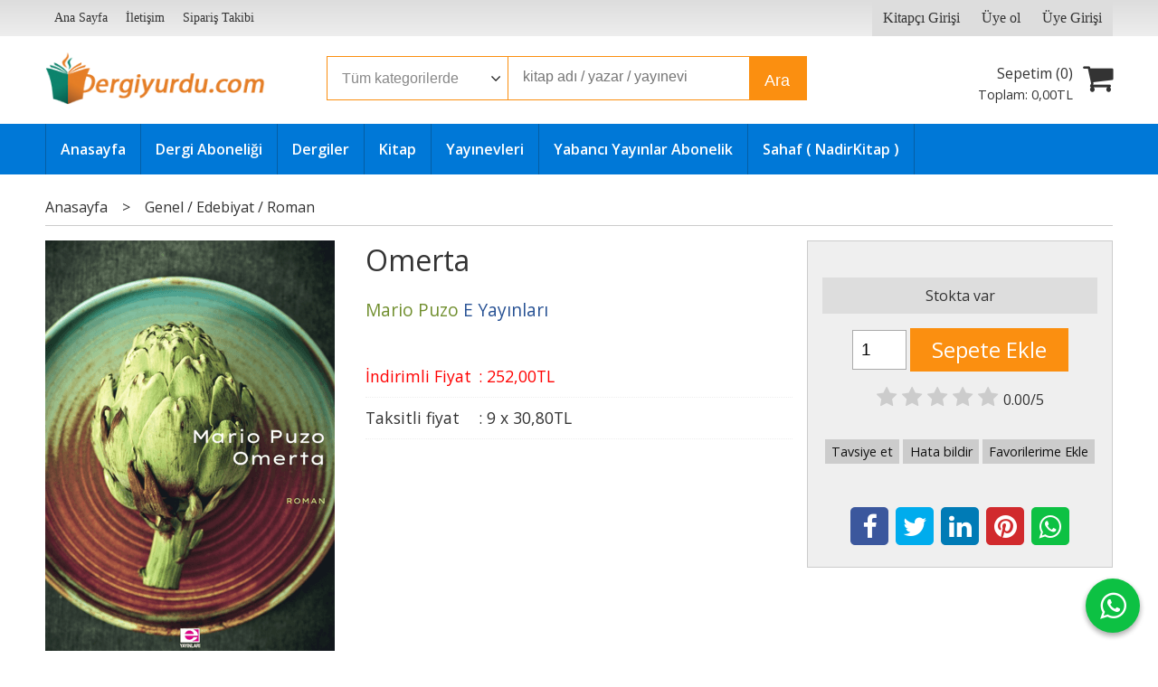

--- FILE ---
content_type: text/html; charset=utf-8;
request_url: https://www.dergiyurdu.com/omerta
body_size: 11472
content:
<!DOCTYPE html>
<html lang="tr-TR">
<head>
<meta http-equiv="Content-Type" content="text/html; charset=utf-8" />
<title>Omerta Mario Puzo</title>
<meta name="description" content="Omerta Suskunluk Yasası yani Omerta Mario Puzo&#039;nun Baba romanıyla kapısını araladığı Sicilya kökenli mafya dünyasının kendine has ahlak anlayışının temeli, orga" />
<meta name="keywords" content="Omerta, Mario Puzo, E Yayınları, ,kitap" />
<meta name="robots" content="index, follow" />
 


<meta property="og:title" content="Omerta Mario Puzo" />
<meta property="og:description" content="Omerta Suskunluk Yasası yani Omerta Mario Puzo&#039;nun Baba romanıyla kapısını araladığı Sicilya kökenli mafya dünyasının kendine has ahlak anlayışının temeli, orga" />
<meta property="og:type" content="product" />
<meta property="og:url" content="https://www.dergiyurdu.com/omerta" />
<meta property="og:site_name" content="https://www.dergiyurdu.com/" />
<meta name="twitter:card" content="product">
<meta name="twitter:domain" content="https://www.dergiyurdu.com/">
<meta name="twitter:url" content="https://www.dergiyurdu.com/omerta">
<meta name="twitter:title" content="Omerta Mario Puzo">
<meta name="twitter:description" content="Omerta Suskunluk Yasası yani Omerta Mario Puzo&#039;nun Baba romanıyla kapısını araladığı Sicilya kökenli mafya dünyasının kendine has ahlak anlayışının temeli, orga">
<meta name="twitter:image" content="/u/dergiyurdu/img/b/o/m/omerta2c88c9f1936e83daff89f567e0796d29.png">




<meta name="viewport" content="width=device-width, initial-scale=1, maximum-scale=2"/>
<meta name="apple-mobile-web-app-capable" content="yes"/>


<meta property="og:image" content="https://www.dergiyurdu.com/u/dergiyurdu/img/b/o/m/omerta2c88c9f1936e83daff89f567e0796d29.png" />

<link rel="canonical" href="https://www.dergiyurdu.com/omerta" />
<meta property="og:url" content="https://www.dergiyurdu.com/omerta" />


<link rel="dns-prefetch" href="//cdn1.dokuzsoft.com" />
<link rel="dns-prefetch" href="//stats.g.doubleclick.net" />
<link rel="dns-prefetch" href="//www.google-analytics.com" />
<link rel="dns-prefetch" href="//www.googleadservices.com" />

<link rel="shortcut icon" href="/u/dergiyurdu/favicon.ico?v=3420" type="image/x-icon" />

<link type="text/css" href="/u/dergiyurdu/combine.css?v=3420" rel="stylesheet" />

</head>

<body><div class="page_prdview   ">
<div class="container   container_responsive  container_logged_out">
<div class="header_full_bg">
<div class="content_full_bg">
     
<div class="content_wrapper">

<div class="banner_top"></div>

 	 
<header class="header">
    
	  
	      <div class="bar_top">    	
        <div class="cw">	        	
        
        		        	
			<div class="top_menu">
            	<ul>
			<li ><a href="/" ><span>Ana Sayfa</span></a>
				</li>			
			<li ><a href="/iletisim.html" ><span>İletişim</span></a>
				</li>			
			<li ><a href="/siparis-takibi.html" ><span>Sipariş Takibi</span></a>
				</li>			
			<li class="top_menu_special"><a href="/login" ><span>Kitapçı Girişi</span></a>
				</li>			
			
	</ul>

			</div>
			
			<div class="user_menu">
									<ul class="user_menu_out">
					    						
              						<li><a  href="https://www.dergiyurdu.com/register" rel="nofollow"><span>Üye ol</span></a></li>			
                        
						<li><a href="https://www.dergiyurdu.com/login" rel="nofollow"><span>Üye Girişi</span></a>
							<ul><li><div class="login_top_box">
	
	
	<div class="login_top_content">

		<form name="form1" method="post" action="https://www.dergiyurdu.com/login">
    <input type="hidden" name="csrf_token" class="csrf_token" value=""  />
		<input  name="return_url" id="return_url"  type="hidden" value="/q+Svo8Ov2r17N9yl8M6DCBiUdiLjDNg96QXeaLe03836UqRkivNyffq9g39kTQRjyx0jt6Wa1wZ2rRLDYPJ1fUAzzchDk2qyTWWC0MSJXrsQWOtcFvpHhxxhTSMUDlE" />
		<div class="login_top_form_container">
		<div class="login_top_row">	
			<input placeholder="Email Adresi" class="inp_text" name="email" id="email"  type="email" value="" />
		</div>

		<div class="login_top_row">		
			<input placeholder="Şifre" class="inp_text" name="password" id="password" type="password" value=""  />
		</div>
		<div class="login_top_row">		
			<input type="submit" class="button login_button" value="Giriş" />			
		</div>		
		<div class="login_top_row">
			<a class="login_top_forgot" href="https://www.dergiyurdu.com/pass-forgot" rel="nofollow">Şifre Yenileme</a>
		</div>
		<div class="login_top_row">
    
              <a class="register_link" href="https://www.dergiyurdu.com/register" rel="nofollow">Üye ol</a>		
           
    

		</div>
					<div class="login_top_row social_login_buttons" >
									
						
		</div>
					
		
		</div>
		</form>
		

		
	</div>
	<div class="login_top_footer"></div>
</div>	
</li></ul>	
						</li>												
					</ul>					
					
			</div>
			
			
			

			
			<div class="clear"></div>
        </div>
    </div>		       	
      <div class="cw header_content">
      
      	  
      
          <div class="logo">
              <a href="https://www.dergiyurdu.com/"><img src="/u/dergiyurdu/logo-1519831203.jpg" alt="www.dergiyurdu.com" /></a>
          </div>
	
	
							
			<div class="search_box" data-error-text="Arama için en az 3 karakter girmelisiniz.">	
	<form action="https://www.dergiyurdu.com/search" onsubmit="return checkSearchForm(this);">
	<input type="hidden" name="p" value="Products" />
	<input type="hidden" id="q_field_active" name="q_field_active" value="0" />
		<div class="search_area">		
		<select name="ctg_id" class="inp_select">
		<option value="">Tüm kategorilerde</option>			
			
	<option value="2987">Aile (Kadın, Erkek ve Çocuk)</option>
	
	<option value="3054">Akademik / Hukuk</option>
	
	<option value="2989">Aksesuar ve Sarf Malzemeleri</option>
	
	<option value="3086">Bilgisayar</option>
	
	<option value="2990">Bilgisayar Kitapları</option>
	
	<option value="2991">Bilgisayarlar</option>
	
	<option value="3087">Bilim - Mühendislik</option>
	
	<option value="2992">Bilim-Teknoloji-Mühendislik</option>
	
	<option value="3059">Children and Teen</option>
	
	<option value="2994">Çocuk Kitapları</option>
	
	<option value="3089">Diğer</option>
	
	<option value="2995">Dinler - Mitolojiler</option>
	
	<option value="3028">Edebiyat</option>
	
	<option value="3090">Edebiyat</option>
	
	<option value="2996">Edebiyat (Roman - Öykü) Yerli</option>
	
	<option value="3091">Edebiyat / Edebiyat</option>
	
	<option value="3092">Edebiyat / Konu Başlıkları</option>
	
	<option value="2997">Eğitim</option>
	
	<option value="3094">Eğitim / Dil Öğrenimi</option>
	
	<option value="3095">Eğitim / Sınavlara Hazırlık Kitapları</option>
	
	<option value="3096">Eğitim / Sözlükler ve Konuşma Kılavuzları</option>
	
	<option value="2998">Eğlence - Mizah - Oyun</option>
	
	<option value="3097">Ekonomi</option>
	
	<option value="2999">Ekonomi - Emek - İş Dünyası</option>
	
	<option value="3066">Felsefe</option>
	
	<option value="3067">Food and Beverage</option>
	
	<option value="3068">Foreign Languages</option>
	
	<option value="3118">Genel / Edebiyat / Roman</option>
	
	<option value="3069">Genel Konular</option>
	
	<option value="3099">Genel Konular - Diğer</option>
	
	<option value="3100">Gezi ve Rehber Kitapları</option>
	
	<option value="3004">History</option>
	
	<option value="3005">Hobby</option>
	
	<option value="3006">Hobi</option>
	
	<option value="3070">Hobi</option>
	
	<option value="3101">Hobi</option>
	
	<option value="3102">Hukuk</option>
	
	<option value="3007">Humour</option>
	
	<option value="3008">Humour Books</option>
	
	<option value="3103">İnanç Kitapları</option>
	
	<option value="3009">İnsan ve Toplum</option>
	
	<option value="3071">İnsan ve Toplum</option>
	
	<option value="3104">İnsan ve Toplum</option>
	
	<option value="3010">İslam</option>
	
	<option value="3105">İslam</option>
	
	<option value="3073">Kelepir Kitaplar</option>
	
	<option value="3106">Kitap / Akademik</option>
	
	<option value="3107">Kitap / Arastirma - Tarih</option>
	
	<option value="3108">Kitap / Arastirma - Tarih / Politika/Arastirma</option>
	
	<option value="3109">Kitap / Arastirma - Tarih / Tarih</option>
	
	<option value="3110">Kitap / Bilgisayar</option>
	
	<option value="3111">Kitap / Bilim - Mühendislik</option>
	
	<option value="3112">Kitap / Çocuk ve Gençlik / Gençlik 10+ Yas</option>
	
	<option value="3113">Kitap / Ders / Sinav Kitaplari</option>
	
	<option value="3114">Kitap / Din Tasavvuf</option>
	
	<option value="3115">Kitap / Edebiyat</option>
	
	<option value="3116">Kitap / Edebiyat / Roman</option>
	
	<option value="3117">Kitap / İnsan ve Toplum</option>
	
	<option value="3015">Language</option>
	
	<option value="3016">Literature and Novel</option>
	
	<option value="3017">Müzik</option>
	
	<option value="3018">Network Ürünleri</option>
	
	<option value="3019">New-Age Music</option>
	
	<option value="3020">Orijinal MS Press Kitapları</option>
	
	<option value="3021">Other Languages</option>
	
	<option value="3022">Ödüllü Kitaplar</option>
	
	<option value="3036">Periyodik Yayınlar</option>
	
	<option value="3023">Personal Development</option>
	
	<option value="3077">Politika</option>
	
	<option value="3025">Pop Music</option>
	
	<option value="3078">Referans - Kaynak Kitap</option>
	
	<option value="3027">Reference</option>
	
	<option value="3079">Sağlık</option>
	
	<option value="3080">Sanat</option>
	
	<option value="3081">Sesli Kitaplar</option>
	
	<option value="3082">Şiir</option>
	
	<option value="3083">Tarih</option>
	
	<option value="3084">Teknoloji Dükkanı</option>
	
	<option value="3085">Yabancı Sinema</option>
								
		</select>	
		<input data-container="search_box" type="text" name="q"  id="qsearch" class="inp_text inp_search" value=""  placeholder="kitap adı / yazar / yayınevi " />
		<button type="submit" class="button button_search" name="search">Ara</button>
	</div>
	<a class="adv_search" href="https://www.dergiyurdu.com/index.php?p=Products&amp;search_form=1" rel="nofollow">Detaylı Arama</a>	
		
		<input type="hidden" id="q_field" name="q_field" value="" />
	</form>
	<div class="clear"></div>
</div>			 	
			
				
				
			<div class="banner_header"></div>	
				
				
			<a class="cart_box " href="https://www.dergiyurdu.com/cart">
	<span class="cart_icon"><span class="fa fa-shopping-cart"></span></span>
	<span class="cart_header">Sepetim (<span class="dy_cart_prd_count">0</span>)</span>
	<span class="cart_box_total">Toplam: <span class="dy_cart_prd_total_str">0<sup>,00</sup>TL</span></span>
</a>
				

		<div class="clear"></div>
    </div>

		
	<div class="clear"></div>	
    
    
    
    <nav class="main_menu">
    	<div class="cw">
    	<span class="fa fa-bars"></span>
    		<ul>
			<li ><a href="/" ><span>Anasayfa</span></a>
				</li>			
			<li ><a href="/index.php?p=Products&q_field_active=0&ctg_id=&q=abone" ><span>Dergi Aboneliği</span></a>
				</li>			
			<li ><a href="/index.php?p=Products&q_field_active=0&ctg_id=&q=dergi&search=&q_field=" ><span>Dergiler</span></a>
				</li>			
			<li ><a href="/index.php?p=Products&q_field_active=0&ctg_id=&q=Kitap&search=&q_field=" ><span>Kitap</span></a>
				</li>			
			<li ><a href="/yayinevleri.html" ><span>Yayınevleri</span></a>
				</li>			
			<li ><a href="/index.php?p=Products&pub_id=1613" ><span>Yabancı Yayınlar Abonelik</span></a>
				</li>			
			<li ><a href="https://www.nadirkitap.com/dergi-yurdu-sahaf1322389.html" target="_blank"><span>Sahaf ( NadirKitap )</span></a>
				</li>			
			
	</ul>
 
    	<div class="cart_box_fixed">
        <a href="https://www.dergiyurdu.com/cart">
          <span class="fa fa-shopping-cart"></span>
          <span class="dy_cart_prd_count">0</span>
        </a>
      </div>   	
    	<div class="clear"></div>
    	</div>	
	</nav>
	
</header> 

<main class="content_body">

	<div class="clear"></div>
	
  	
			
	<div id="layout_style" class="content_body_cw cw layout_010">
        <div class="main_content">
              

<div class="view prd_view" data-prd-id="1232381" data-prd-name="Omerta" data-prd-barcode="9789753904070" data-prd-price="300.00" data-prd-final-price="252.00">
	
	
	<div class="bread_crumbs">
<ul itemscope itemtype="https://schema.org/BreadcrumbList">
								
		   <li itemprop="itemListElement" itemscope itemtype="https://schema.org/ListItem">
		     <a itemprop="item" href="/">
		     <span itemprop="name">Anasayfa</span></a>
		     <meta itemprop="position" content="1" />
		   </li>
		   		   <li>&gt;</li>
		   		   
									
		   <li itemprop="itemListElement" itemscope itemtype="https://schema.org/ListItem">
		     <a itemprop="item" href="https://www.dergiyurdu.com/genel-edebiyat-roman">
		     <span itemprop="name">Genel / Edebiyat / Roman</span></a>
		     <meta itemprop="position" content="2" />
		   </li>
		   		   
				
 </ul>
 <div class="clear"></div>
</div>	
	

		<div class="col1">
	
				<div class="prd_view_img_box">	
			
					
				
					
			<a href="/u/dergiyurdu/img/c/o/m/omerta2c88c9f1936e83daff89f567e0796d29.png" class="fancybox" id="main_img_link"><img id="main_img" class="tooltipx prd_img prd_view_img" width="300" height="300" src="/u/dergiyurdu/img/b/o/m/omerta2c88c9f1936e83daff89f567e0796d29.png" data-zoom-image="/u/dergiyurdu/img/c/o/m/omerta2c88c9f1936e83daff89f567e0796d29.png" alt="Omerta Mario Puzo" title="Omerta Mario Puzo" /></a>	
					
			

			
		</div>
	
	
	
				
		
		
	
			
	
	</div>
		
	
	
	
		<div class="col2">
		<h1 class="contentHeader prdHeader">Omerta</h1>
		
		
		
		<div class="prd_brand_box">
			                  <a class="writer" href="https://www.dergiyurdu.com/mario-puzo"><span>Mario Puzo</span></a>					
        			      
			
						<a class="publisher" href="https://www.dergiyurdu.com/e-yayinlari-1"><span>E Yayınları</span></a>
			      
      
      
		</div>
		
		
			
            
                <div class="prd_view_price_row sale_price_row">
        <span class="prd_view_price_label">İndirimli Fiyat</span> :
        <span class="prd_view_price_value final_price"><span id="prd_final_price_display">252<sup>,00</sup>TL</span></span>
        </div>
        
                
      		
      
      
      			
        <div class="prd_view_price_row sale_price_inst_row">
          <span class="prd_view_price_label">Taksitli fiyat</span> : 
          <span class="prd_view_price_value ">9 x <span  id="min_inst_price_display">30<sup>,80</sup>TL</span></span>
        </div>
            		
            
      	
      
      
          	

				
		
        
				
		<div class="banner_prd_view"></div>
		
		
		
		
	</div>	
		
	
	
		<div class="col3">
	
		<div class="col3_padding">

			        		
            
    
    
        			
				
					
				
				
						
							
						<div class="prd_supply_time in_stock">Stokta var</div>
							
			
				
					<div class="actions">
					
          
                      
          
					
						             

										
						              	
                <input class="inp_text prd-quantity" size="1" min="1"  type="number" name="quantity" value="1"  />
              		
              
                            
              <a data-prd-id="1232381" class="button button_add_to_cart"><span class="button-text">Sepete Ekle</span></a>					
									
					</div>	
			
			
			
					
								
					        	
					
		
		
		
		
					
		
		
		
			<div class="vote_section">
<div class="vote_imgs">
		<a class="vote_items " rel="nofollow" 
	  onclick="$('.vote_result').html('Bu işlem için üye girişi yapmanız gerekiyor - <a href=https://www.dergiyurdu.com/index.php?p=Login&amp;return_url=2N6d7VQywhlV3ckqwfTIh6V1Z3cMkGU473dRxYDotyyrtZfTqRu%2FifPV89fszOVJwlxGJN7FqBKrd7gdFm3zP9Ggdah0aXhYtQoZl%2FYkPGxjCNju2dJPdVE7zon5bITN>Üye Girişi</a>')"
		>
	
		<span class="fa fa-star "></span>
	</a>
		<a class="vote_items " rel="nofollow" 
	  onclick="$('.vote_result').html('Bu işlem için üye girişi yapmanız gerekiyor - <a href=https://www.dergiyurdu.com/index.php?p=Login&amp;return_url=%2BrvWbIMiigfNv9J6hYZJaRS4Cm4z%2FdJRm09EnWjUCG6aqYXbj%2BtXE%2Fw0kQkwcgn1dn9fWtfWtMPJw%2Bdfhz6uSNuJ%2FxVpGiUYsExe8PhCPIUrqDJjaV%2FCAsae8ZVVqufM>Üye Girişi</a>')"
		>
	
		<span class="fa fa-star "></span>
	</a>
		<a class="vote_items " rel="nofollow" 
	  onclick="$('.vote_result').html('Bu işlem için üye girişi yapmanız gerekiyor - <a href=https://www.dergiyurdu.com/index.php?p=Login&amp;return_url=UFp7YqLK3Q76FVMIpwFyRJR3R6zgEwrMk2hamwtpodJfC9ECFpjumc7wMEOqYdJhpWCBQBd7V6cBL7jXoX9r6Jqyz%2BE6lgrEe135XJNBF8QfSFipCncI5dghyg7vjOCA>Üye Girişi</a>')"
		>
	
		<span class="fa fa-star "></span>
	</a>
		<a class="vote_items " rel="nofollow" 
	  onclick="$('.vote_result').html('Bu işlem için üye girişi yapmanız gerekiyor - <a href=https://www.dergiyurdu.com/index.php?p=Login&amp;return_url=8ivwwwV83T%2F1IbiUe1T9Fb3gM7ClUWzyos472dir4VVmrxob53kWnwLpSyF9RjbnRVbR8UGTNyxSak8LlgNEGbFNEtN%2FzmEgPA4M%2Fe%2FlQ%2BxXRYE8syqVFWgllYDbaBIg>Üye Girişi</a>')"
		>
	
		<span class="fa fa-star "></span>
	</a>
		<a class="vote_items " rel="nofollow" 
	  onclick="$('.vote_result').html('Bu işlem için üye girişi yapmanız gerekiyor - <a href=https://www.dergiyurdu.com/index.php?p=Login&amp;return_url=B2baZU2jIegZukAjGOuHcMHEKyJIX35qHzAi%2FAQVb4wTfFg2mmVThuYZe1DEYlYTvcQ4w32761xNkY7Hjj9s%2FLDL3cIw57QmdWyVMvXDVvY8SAZQg0X5k4uur2nfn8GH>Üye Girişi</a>')"
		>
	
		<span class="fa fa-star "></span>
	</a>
		
	<span class="vote_stats">0.00/5</span>

</div>
<div class="vote_result vote_result_1232381" onclick="$(this).toggle()"></div>	
</div>	
			<div class="prd_view_actions">
  	<a class="button button_s button_share" title="Paylaşın!|Bu kitabı arkadaşlarınıza da tavsiye edin." rel="nofollow" href="#" onclick="$('.result_container').loadPage('https://www.dergiyurdu.com/index.php?p=Sharings&amp;shr_item_id=1232381&amp;popup=1&amp;no_common=1','Tavsiye et');return false;"><span class="">Tavsiye et</span></a>
  	<a class="button button_s button_feedback" title="Hata bildirimi|Kitap ile ilgili bilgilerde eksik veya yanlışlık varsa lütfen buradan bildiriniz" rel="nofollow" href="#" onclick="$('.result_container').loadPage('https://www.dergiyurdu.com/index.php?p=ProductFeedbacks&amp;edit=-1&amp;prf_prd_id=1232381&amp;popup=1&amp;no_common=1','Hata bildir');return false;"><span class="">Hata bildir</span></a>
	<a class="button button_s button_fav" title="Favorilerim ne işe yarar?|Favorilerinize eklediğiniz kitapların fiyatı değiştiğinde email ile bilgilendirilirsiniz. Favorilerimi kullanabilmek için üye girişi yapmanız gerekir." rel="nofollow" href="#" onclick="$('.result_container').load('https://www.dergiyurdu.com/index.php?p=Favorites&amp;add=1232381&amp;fav_type=prd&amp;popup=1&amp;no_common=1','Favorilerime Ekle');return false;"><span class="">Favorilerime Ekle</span></a>
	
		<div class="result_container"></div>
</div>			<div class="share-buttons">	
	<a class="facebook" href="https://www.facebook.com/sharer/sharer.php?u=https://www.dergiyurdu.com/omerta&t=Omerta+Mario+Puzo" rel="nofollow" onclick="window.open(this.href);return false;"><span class="fa fa-facebook"></span></a>
	<a class="twitter" href="https://twitter.com/intent/tweet?text=Omerta+Mario+Puzo&url=https://www.dergiyurdu.com/omerta" rel="nofollow" onclick="window.open(this.href);return false;"><span class="fa fa-twitter"></span></a>
	<a class="linkedin" href="https://www.linkedin.com/shareArticle?mini=true&url=https://www.dergiyurdu.com/omerta&title=Omerta+Mario+Puzo&summary=&source=" rel="nofollow" onclick="window.open(this.href);return false;"><span class="fa fa-linkedin"></span></a>
	<a class="pinterest" href="http://pinterest.com/pin/create/button/?url=https://www.dergiyurdu.com/omerta&media=/u/dergiyurdu/img/c/o/m/omerta2c88c9f1936e83daff89f567e0796d29.png&description=Omerta+Mario+Puzo" rel="nofollow" onclick="window.open(this.href);return false;"><span class="fa fa-pinterest"></span></a>	
	<a class="whatsapp"  href="https://api.whatsapp.com/send?text=https://www.dergiyurdu.com/omerta"><span class="fa fa-whatsapp"></span></a>
</div>			
		</div>
	</div>
	


	


<div class="clear"></div>
</div>

<div itemscope itemtype="https://schema.org/Product" class="rich-snippets">
	<div itemprop="sku">9789753904070</div>
	<div itemprop="productID">1232381</div>
	<img itemprop="image" width="300" height="300" src="/u/dergiyurdu/img/b/o/m/omerta2c88c9f1936e83daff89f567e0796d29.png"  alt="Omerta"  />
  <div itemprop="url">https://www.dergiyurdu.com/omerta</div>
	<div itemprop="name">Omerta  </div>
	 
    <div itemprop="brand" itemtype="https://schema.org/Brand" itemscope>
    <meta itemprop="name" content="E Yayınları" />
  </div>
		
	<div itemprop="offers" itemscope itemtype="https://schema.org/Offer">		
		<span itemprop="price">252.00</span>		
		<span itemprop="priceCurrency" content="TRY"></span>
				<span itemprop="availability" content="https://schema.org/InStock"></span>
		        <meta itemprop="priceValidUntil" content="2025-11-22" />
			
	</div>
	
	<div itemprop="itemCondition" content="https://schema.org/NewCondition"></div>
	<div itemprop="description"><p>Suskunluk Yasası yani Omerta Mario Puzo'nun Baba romanıyla kapısını araladığı Sicilya kökenli mafya dünyasının kendine has ahlak anlayışının temeli, organizasyonun kalbine ulaşmayı engelleyen çok katmanlı ve sıkı yapının gerektiğinde kanla yoğurulan harcıdır.</p><p>Onu gerçek bir Sicilya mafyözü olarak yetiştiren Don Aprile'nin öldürülmesi sonrasında Puzo'nun sıra dışı karakteri Astorre Viola farklı amaçlarla ailesinin bankalarını ele geçirmek isteyen FBI&#039;a, New York mafyasına ve Kolombiya uyuşturucu karteline karşı bir strateji savaşı başlatıyor…</p></div>

       
	
			
	
</div>




                  	<div class="mod_container " id="mod_container_94" >




<div class="box tabs_view">
	<ul class="box_header tabs_view_nav">
						<li><a href="#tab_95_3"><span>Açıklama</span></a></li>
								<li><a href="#tab_96_3"><span>Taksit Seçenekleri</span></a></li>
								<li><a href="#tab_97_3"><span>Yorumlar</span></a></li>
						
	</ul>

	
	<ul class="tabs_view_content">
	
				
				<li ><a href="#tab_95_3"><span>Açıklama</span></a>
						
			<ul id="tab_95_3" class="box_content tab_item">
				<li><div class=""><div class="box box_prd box_prd_3 box_prd_detail">
	
	<div class="box_content">

			
						<div class="wysiwyg prd_description noContext">		
				<p>Suskunluk Yasası yani Omerta Mario Puzo'nun Baba romanıyla kapısını araladığı Sicilya kökenli mafya dünyasının kendine has ahlak anlayışının temeli, organizasyonun kalbine ulaşmayı engelleyen çok katmanlı ve sıkı yapının gerektiğinde kanla yoğurulan harcıdır.</p><p>Onu gerçek bir Sicilya mafyözü olarak yetiştiren Don Aprile'nin öldürülmesi sonrasında Puzo'nun sıra dışı karakteri Astorre Viola farklı amaçlarla ailesinin bankalarını ele geçirmek isteyen FBI&#039;a, New York mafyasına ve Kolombiya uyuşturucu karteline karşı bir strateji savaşı başlatıyor…</p>		
			</div>
						
			
						
			<div class="table-block view-table prd_custom_fields">
			
				
								
												
						<div class="table-row table-body-row prd_custom_fields_0"><div class="table-cell prd-features-label">Stok Kodu</div><div class="table-cell">:</div><div class="table-cell">9789753904070</div></div>												<div class="table-row table-body-row prd_custom_fields_1"><div class="table-cell prd-features-label">Boyut</div><div class="table-cell">:</div><div class="table-cell">13.5x19.5</div></div>					<div class="table-row table-body-row prd_custom_fields_0"><div class="table-cell prd-features-label">Sayfa Sayısı</div><div class="table-cell">:</div><div class="table-cell">336</div></div>											<div class="table-row table-body-row prd_custom_fields_1"><div class="table-cell prd-features-label">Baskı</div><div class="table-cell">:</div><div class="table-cell">2</div></div>					<div class="table-row table-body-row prd_custom_fields_0"><div class="table-cell prd-features-label">Basım Tarihi</div><div class="table-cell">:</div><div class="table-cell">2025-01</div></div>		
									
                      				
            
					<div class="table-row table-body-row prd_custom_fields_1"><div class="table-cell prd-features-label">Kapak Türü</div><div class="table-cell">:</div><div class="table-cell">Ciltsiz</div></div>				
					<div class="table-row table-body-row prd_custom_fields_0"><div class="table-cell prd-features-label">Kağıt Türü</div><div class="table-cell">:</div><div class="table-cell">2. Hamur</div></div>				
					<div class="table-row table-body-row prd_custom_fields_1"><div class="table-cell prd-features-label">Dili</div><div class="table-cell">:</div><div class="table-cell">Türkçe</div></div>											
				
			</div>
			
						
			<div class="clear"></div>
			
									
						<div class="prd_tags">
				<a href="https://www.dergiyurdu.com/tag/mario-puzo.html">Mario Puzo</a>&nbsp;&nbsp;&nbsp;<a href="https://www.dergiyurdu.com/tag/omerta.html">Omerta</a>&nbsp;&nbsp;&nbsp;<a href="https://www.dergiyurdu.com/tag/e-yayinlari.html">E Yayınları</a>&nbsp;&nbsp;&nbsp;<a href="https://www.dergiyurdu.com/tag/9789753904070.html">9789753904070</a>&nbsp;&nbsp;&nbsp;			</div>
					
		<div class="clear"></div>
		
	</div>
	<div class="box_footer"></div>
</div>	<div class="clear"></div></div></li>
			</ul>
			
			
		</li>
						
				<li ><a href="#tab_96_3"><span>Taksit Seçenekleri</span></a>
						
			<ul id="tab_96_3" class="box_content tab_item">
				<li><div class="">
<div class="box box_installments bordernone">
	
	<div class="box_content">
	
	
<div class="">
	
		

		
	
	
	
<div class="inst-table-wrapper flexible">	

	<div class="inst_header">
		
						<div>Axess Kartlar</div>
						
	
	</div>                    
	
	<div class="table-block table-block-no-rsp inst_table">
	
		<div class="table-row table-row-no-rsp inst_header2">
			
			<div class="table-cell table-cell-no-rsp table-cell-center inst_num" >Taksit Sayısı</div>
			
			<div class="table-cell table-cell-no-rsp table-cell-center  inst_cell" >Taksit tutarı</div>
			<div class="table-cell table-cell-no-rsp table-cell-center inst_cell" >Genel Toplam</div>
		</div>
		
		
								
		<div class="table-row table-row-no-rsp dy_selected">
			
			<div class="table-cell table-cell-no-rsp inst_num" style="text-align:center;">Tek Çekim</div>
			
			<div class="table-cell table-cell-no-rsp inst_cell" style="text-align:center;">252,00&nbsp;&nbsp;&nbsp;</div>
			<div class="table-cell table-cell-no-rsp inst_cell" style="text-align:center;">252,00&nbsp;&nbsp;&nbsp;</div>
		</div>

								
		<div class="table-row table-row-no-rsp ">
			
			<div class="table-cell table-cell-no-rsp inst_num" style="text-align:center;">2</div>
			
			<div class="table-cell table-cell-no-rsp inst_cell" style="text-align:center;">131,04&nbsp;&nbsp;&nbsp;</div>
			<div class="table-cell table-cell-no-rsp inst_cell" style="text-align:center;">262,08&nbsp;&nbsp;&nbsp;</div>
		</div>

								
		<div class="table-row table-row-no-rsp ">
			
			<div class="table-cell table-cell-no-rsp inst_num" style="text-align:center;">3</div>
			
			<div class="table-cell table-cell-no-rsp inst_cell" style="text-align:center;">89,04&nbsp;&nbsp;&nbsp;</div>
			<div class="table-cell table-cell-no-rsp inst_cell" style="text-align:center;">267,12&nbsp;&nbsp;&nbsp;</div>
		</div>

								
		<div class="table-row table-row-no-rsp ">
			
			<div class="table-cell table-cell-no-rsp inst_num" style="text-align:center;">6</div>
			
			<div class="table-cell table-cell-no-rsp inst_cell" style="text-align:center;">45,36&nbsp;&nbsp;&nbsp;</div>
			<div class="table-cell table-cell-no-rsp inst_cell" style="text-align:center;">272,16&nbsp;&nbsp;&nbsp;</div>
		</div>

								
		<div class="table-row table-row-no-rsp ">
			
			<div class="table-cell table-cell-no-rsp inst_num" style="text-align:center;">9</div>
			
			<div class="table-cell table-cell-no-rsp inst_cell" style="text-align:center;">30,80&nbsp;&nbsp;&nbsp;</div>
			<div class="table-cell table-cell-no-rsp inst_cell" style="text-align:center;">277,20&nbsp;&nbsp;&nbsp;</div>
		</div>

			</div>
</div>		


	
	

		
	
	
	
<div class="inst-table-wrapper flexible">	

	<div class="inst_header">
		
						<div>QNB Finansbank Kartları</div>
						
	
	</div>                    
	
	<div class="table-block table-block-no-rsp inst_table">
	
		<div class="table-row table-row-no-rsp inst_header2">
			
			<div class="table-cell table-cell-no-rsp table-cell-center inst_num" >Taksit Sayısı</div>
			
			<div class="table-cell table-cell-no-rsp table-cell-center  inst_cell" >Taksit tutarı</div>
			<div class="table-cell table-cell-no-rsp table-cell-center inst_cell" >Genel Toplam</div>
		</div>
		
		
								
		<div class="table-row table-row-no-rsp dy_selected">
			
			<div class="table-cell table-cell-no-rsp inst_num" style="text-align:center;">Tek Çekim</div>
			
			<div class="table-cell table-cell-no-rsp inst_cell" style="text-align:center;">252,00&nbsp;&nbsp;&nbsp;</div>
			<div class="table-cell table-cell-no-rsp inst_cell" style="text-align:center;">252,00&nbsp;&nbsp;&nbsp;</div>
		</div>

								
		<div class="table-row table-row-no-rsp ">
			
			<div class="table-cell table-cell-no-rsp inst_num" style="text-align:center;">2</div>
			
			<div class="table-cell table-cell-no-rsp inst_cell" style="text-align:center;">131,04&nbsp;&nbsp;&nbsp;</div>
			<div class="table-cell table-cell-no-rsp inst_cell" style="text-align:center;">262,08&nbsp;&nbsp;&nbsp;</div>
		</div>

								
		<div class="table-row table-row-no-rsp ">
			
			<div class="table-cell table-cell-no-rsp inst_num" style="text-align:center;">3</div>
			
			<div class="table-cell table-cell-no-rsp inst_cell" style="text-align:center;">89,04&nbsp;&nbsp;&nbsp;</div>
			<div class="table-cell table-cell-no-rsp inst_cell" style="text-align:center;">267,12&nbsp;&nbsp;&nbsp;</div>
		</div>

								
		<div class="table-row table-row-no-rsp ">
			
			<div class="table-cell table-cell-no-rsp inst_num" style="text-align:center;">6</div>
			
			<div class="table-cell table-cell-no-rsp inst_cell" style="text-align:center;">45,36&nbsp;&nbsp;&nbsp;</div>
			<div class="table-cell table-cell-no-rsp inst_cell" style="text-align:center;">272,16&nbsp;&nbsp;&nbsp;</div>
		</div>

								
		<div class="table-row table-row-no-rsp ">
			
			<div class="table-cell table-cell-no-rsp inst_num" style="text-align:center;">9</div>
			
			<div class="table-cell table-cell-no-rsp inst_cell" style="text-align:center;">30,80&nbsp;&nbsp;&nbsp;</div>
			<div class="table-cell table-cell-no-rsp inst_cell" style="text-align:center;">277,20&nbsp;&nbsp;&nbsp;</div>
		</div>

			</div>
</div>		


	
	

		
	
	
	
<div class="inst-table-wrapper flexible">	

	<div class="inst_header">
		
						<div>Bonus Kartlar</div>
						
	
	</div>                    
	
	<div class="table-block table-block-no-rsp inst_table">
	
		<div class="table-row table-row-no-rsp inst_header2">
			
			<div class="table-cell table-cell-no-rsp table-cell-center inst_num" >Taksit Sayısı</div>
			
			<div class="table-cell table-cell-no-rsp table-cell-center  inst_cell" >Taksit tutarı</div>
			<div class="table-cell table-cell-no-rsp table-cell-center inst_cell" >Genel Toplam</div>
		</div>
		
		
								
		<div class="table-row table-row-no-rsp dy_selected">
			
			<div class="table-cell table-cell-no-rsp inst_num" style="text-align:center;">Tek Çekim</div>
			
			<div class="table-cell table-cell-no-rsp inst_cell" style="text-align:center;">252,00&nbsp;&nbsp;&nbsp;</div>
			<div class="table-cell table-cell-no-rsp inst_cell" style="text-align:center;">252,00&nbsp;&nbsp;&nbsp;</div>
		</div>

								
		<div class="table-row table-row-no-rsp ">
			
			<div class="table-cell table-cell-no-rsp inst_num" style="text-align:center;">2</div>
			
			<div class="table-cell table-cell-no-rsp inst_cell" style="text-align:center;">131,04&nbsp;&nbsp;&nbsp;</div>
			<div class="table-cell table-cell-no-rsp inst_cell" style="text-align:center;">262,08&nbsp;&nbsp;&nbsp;</div>
		</div>

								
		<div class="table-row table-row-no-rsp ">
			
			<div class="table-cell table-cell-no-rsp inst_num" style="text-align:center;">3</div>
			
			<div class="table-cell table-cell-no-rsp inst_cell" style="text-align:center;">89,04&nbsp;&nbsp;&nbsp;</div>
			<div class="table-cell table-cell-no-rsp inst_cell" style="text-align:center;">267,12&nbsp;&nbsp;&nbsp;</div>
		</div>

								
		<div class="table-row table-row-no-rsp ">
			
			<div class="table-cell table-cell-no-rsp inst_num" style="text-align:center;">6</div>
			
			<div class="table-cell table-cell-no-rsp inst_cell" style="text-align:center;">45,36&nbsp;&nbsp;&nbsp;</div>
			<div class="table-cell table-cell-no-rsp inst_cell" style="text-align:center;">272,16&nbsp;&nbsp;&nbsp;</div>
		</div>

								
		<div class="table-row table-row-no-rsp ">
			
			<div class="table-cell table-cell-no-rsp inst_num" style="text-align:center;">9</div>
			
			<div class="table-cell table-cell-no-rsp inst_cell" style="text-align:center;">30,80&nbsp;&nbsp;&nbsp;</div>
			<div class="table-cell table-cell-no-rsp inst_cell" style="text-align:center;">277,20&nbsp;&nbsp;&nbsp;</div>
		</div>

			</div>
</div>		


	
	

		
	
	
	
<div class="inst-table-wrapper flexible">	

	<div class="inst_header">
		
						<div>Paraf Kartlar</div>
						
	
	</div>                    
	
	<div class="table-block table-block-no-rsp inst_table">
	
		<div class="table-row table-row-no-rsp inst_header2">
			
			<div class="table-cell table-cell-no-rsp table-cell-center inst_num" >Taksit Sayısı</div>
			
			<div class="table-cell table-cell-no-rsp table-cell-center  inst_cell" >Taksit tutarı</div>
			<div class="table-cell table-cell-no-rsp table-cell-center inst_cell" >Genel Toplam</div>
		</div>
		
		
								
		<div class="table-row table-row-no-rsp dy_selected">
			
			<div class="table-cell table-cell-no-rsp inst_num" style="text-align:center;">Tek Çekim</div>
			
			<div class="table-cell table-cell-no-rsp inst_cell" style="text-align:center;">252,00&nbsp;&nbsp;&nbsp;</div>
			<div class="table-cell table-cell-no-rsp inst_cell" style="text-align:center;">252,00&nbsp;&nbsp;&nbsp;</div>
		</div>

								
		<div class="table-row table-row-no-rsp ">
			
			<div class="table-cell table-cell-no-rsp inst_num" style="text-align:center;">2</div>
			
			<div class="table-cell table-cell-no-rsp inst_cell" style="text-align:center;">131,04&nbsp;&nbsp;&nbsp;</div>
			<div class="table-cell table-cell-no-rsp inst_cell" style="text-align:center;">262,08&nbsp;&nbsp;&nbsp;</div>
		</div>

								
		<div class="table-row table-row-no-rsp ">
			
			<div class="table-cell table-cell-no-rsp inst_num" style="text-align:center;">3</div>
			
			<div class="table-cell table-cell-no-rsp inst_cell" style="text-align:center;">89,04&nbsp;&nbsp;&nbsp;</div>
			<div class="table-cell table-cell-no-rsp inst_cell" style="text-align:center;">267,12&nbsp;&nbsp;&nbsp;</div>
		</div>

								
		<div class="table-row table-row-no-rsp ">
			
			<div class="table-cell table-cell-no-rsp inst_num" style="text-align:center;">6</div>
			
			<div class="table-cell table-cell-no-rsp inst_cell" style="text-align:center;">45,36&nbsp;&nbsp;&nbsp;</div>
			<div class="table-cell table-cell-no-rsp inst_cell" style="text-align:center;">272,16&nbsp;&nbsp;&nbsp;</div>
		</div>

								
		<div class="table-row table-row-no-rsp ">
			
			<div class="table-cell table-cell-no-rsp inst_num" style="text-align:center;">9</div>
			
			<div class="table-cell table-cell-no-rsp inst_cell" style="text-align:center;">30,80&nbsp;&nbsp;&nbsp;</div>
			<div class="table-cell table-cell-no-rsp inst_cell" style="text-align:center;">277,20&nbsp;&nbsp;&nbsp;</div>
		</div>

			</div>
</div>		


	
	

		
	
	
	
<div class="inst-table-wrapper flexible">	

	<div class="inst_header">
		
						<div>Maximum Kartlar</div>
						
	
	</div>                    
	
	<div class="table-block table-block-no-rsp inst_table">
	
		<div class="table-row table-row-no-rsp inst_header2">
			
			<div class="table-cell table-cell-no-rsp table-cell-center inst_num" >Taksit Sayısı</div>
			
			<div class="table-cell table-cell-no-rsp table-cell-center  inst_cell" >Taksit tutarı</div>
			<div class="table-cell table-cell-no-rsp table-cell-center inst_cell" >Genel Toplam</div>
		</div>
		
		
								
		<div class="table-row table-row-no-rsp dy_selected">
			
			<div class="table-cell table-cell-no-rsp inst_num" style="text-align:center;">Tek Çekim</div>
			
			<div class="table-cell table-cell-no-rsp inst_cell" style="text-align:center;">252,00&nbsp;&nbsp;&nbsp;</div>
			<div class="table-cell table-cell-no-rsp inst_cell" style="text-align:center;">252,00&nbsp;&nbsp;&nbsp;</div>
		</div>

								
		<div class="table-row table-row-no-rsp ">
			
			<div class="table-cell table-cell-no-rsp inst_num" style="text-align:center;">2</div>
			
			<div class="table-cell table-cell-no-rsp inst_cell" style="text-align:center;">131,04&nbsp;&nbsp;&nbsp;</div>
			<div class="table-cell table-cell-no-rsp inst_cell" style="text-align:center;">262,08&nbsp;&nbsp;&nbsp;</div>
		</div>

								
		<div class="table-row table-row-no-rsp ">
			
			<div class="table-cell table-cell-no-rsp inst_num" style="text-align:center;">3</div>
			
			<div class="table-cell table-cell-no-rsp inst_cell" style="text-align:center;">89,04&nbsp;&nbsp;&nbsp;</div>
			<div class="table-cell table-cell-no-rsp inst_cell" style="text-align:center;">267,12&nbsp;&nbsp;&nbsp;</div>
		</div>

								
		<div class="table-row table-row-no-rsp ">
			
			<div class="table-cell table-cell-no-rsp inst_num" style="text-align:center;">6</div>
			
			<div class="table-cell table-cell-no-rsp inst_cell" style="text-align:center;">45,36&nbsp;&nbsp;&nbsp;</div>
			<div class="table-cell table-cell-no-rsp inst_cell" style="text-align:center;">272,16&nbsp;&nbsp;&nbsp;</div>
		</div>

								
		<div class="table-row table-row-no-rsp ">
			
			<div class="table-cell table-cell-no-rsp inst_num" style="text-align:center;">9</div>
			
			<div class="table-cell table-cell-no-rsp inst_cell" style="text-align:center;">30,80&nbsp;&nbsp;&nbsp;</div>
			<div class="table-cell table-cell-no-rsp inst_cell" style="text-align:center;">277,20&nbsp;&nbsp;&nbsp;</div>
		</div>

			</div>
</div>		


	
	

		
	
	
	
<div class="inst-table-wrapper flexible">	

	<div class="inst_header">
		
						<img src="/u/dergiyurdu/banks/a/yeni-microsoft-office-word-belgesi-1519895767.jpg" width="160" height="20" alt="World Kartlar" />
						
	
	</div>                    
	
	<div class="table-block table-block-no-rsp inst_table">
	
		<div class="table-row table-row-no-rsp inst_header2">
			
			<div class="table-cell table-cell-no-rsp table-cell-center inst_num" >Taksit Sayısı</div>
			
			<div class="table-cell table-cell-no-rsp table-cell-center  inst_cell" >Taksit tutarı</div>
			<div class="table-cell table-cell-no-rsp table-cell-center inst_cell" >Genel Toplam</div>
		</div>
		
		
								
		<div class="table-row table-row-no-rsp dy_selected">
			
			<div class="table-cell table-cell-no-rsp inst_num" style="text-align:center;">Tek Çekim</div>
			
			<div class="table-cell table-cell-no-rsp inst_cell" style="text-align:center;">252,00&nbsp;&nbsp;&nbsp;</div>
			<div class="table-cell table-cell-no-rsp inst_cell" style="text-align:center;">252,00&nbsp;&nbsp;&nbsp;</div>
		</div>

								
		<div class="table-row table-row-no-rsp ">
			
			<div class="table-cell table-cell-no-rsp inst_num" style="text-align:center;">2</div>
			
			<div class="table-cell table-cell-no-rsp inst_cell" style="text-align:center;">131,04&nbsp;&nbsp;&nbsp;</div>
			<div class="table-cell table-cell-no-rsp inst_cell" style="text-align:center;">262,08&nbsp;&nbsp;&nbsp;</div>
		</div>

								
		<div class="table-row table-row-no-rsp ">
			
			<div class="table-cell table-cell-no-rsp inst_num" style="text-align:center;">3</div>
			
			<div class="table-cell table-cell-no-rsp inst_cell" style="text-align:center;">89,04&nbsp;&nbsp;&nbsp;</div>
			<div class="table-cell table-cell-no-rsp inst_cell" style="text-align:center;">267,12&nbsp;&nbsp;&nbsp;</div>
		</div>

								
		<div class="table-row table-row-no-rsp ">
			
			<div class="table-cell table-cell-no-rsp inst_num" style="text-align:center;">6</div>
			
			<div class="table-cell table-cell-no-rsp inst_cell" style="text-align:center;">45,36&nbsp;&nbsp;&nbsp;</div>
			<div class="table-cell table-cell-no-rsp inst_cell" style="text-align:center;">272,16&nbsp;&nbsp;&nbsp;</div>
		</div>

								
		<div class="table-row table-row-no-rsp ">
			
			<div class="table-cell table-cell-no-rsp inst_num" style="text-align:center;">9</div>
			
			<div class="table-cell table-cell-no-rsp inst_cell" style="text-align:center;">30,80&nbsp;&nbsp;&nbsp;</div>
			<div class="table-cell table-cell-no-rsp inst_cell" style="text-align:center;">277,20&nbsp;&nbsp;&nbsp;</div>
		</div>

			</div>
</div>		


	
	

		
	
	
	
<div class="inst-table-wrapper flexible">	

	<div class="inst_header">
		
						<div>Diğer Kartlar</div>
						
	
	</div>                    
	
	<div class="table-block table-block-no-rsp inst_table">
	
		<div class="table-row table-row-no-rsp inst_header2">
			
			<div class="table-cell table-cell-no-rsp table-cell-center inst_num" >Taksit Sayısı</div>
			
			<div class="table-cell table-cell-no-rsp table-cell-center  inst_cell" >Taksit tutarı</div>
			<div class="table-cell table-cell-no-rsp table-cell-center inst_cell" >Genel Toplam</div>
		</div>
		
		
								
		<div class="table-row table-row-no-rsp dy_selected">
			
			<div class="table-cell table-cell-no-rsp inst_num" style="text-align:center;">Tek Çekim</div>
			
			<div class="table-cell table-cell-no-rsp inst_cell" style="text-align:center;">252,00&nbsp;&nbsp;&nbsp;</div>
			<div class="table-cell table-cell-no-rsp inst_cell" style="text-align:center;">252,00&nbsp;&nbsp;&nbsp;</div>
		</div>

								
		<div class="table-row table-row-no-rsp ">
			
			<div class="table-cell table-cell-no-rsp inst_num" style="text-align:center;">2</div>
			
			<div class="table-cell table-cell-no-rsp inst_cell" style="text-align:center;">-&nbsp;&nbsp;&nbsp;</div>
			<div class="table-cell table-cell-no-rsp inst_cell" style="text-align:center;">-&nbsp;&nbsp;&nbsp;</div>
		</div>

								
		<div class="table-row table-row-no-rsp ">
			
			<div class="table-cell table-cell-no-rsp inst_num" style="text-align:center;">3</div>
			
			<div class="table-cell table-cell-no-rsp inst_cell" style="text-align:center;">-&nbsp;&nbsp;&nbsp;</div>
			<div class="table-cell table-cell-no-rsp inst_cell" style="text-align:center;">-&nbsp;&nbsp;&nbsp;</div>
		</div>

								
		<div class="table-row table-row-no-rsp ">
			
			<div class="table-cell table-cell-no-rsp inst_num" style="text-align:center;">6</div>
			
			<div class="table-cell table-cell-no-rsp inst_cell" style="text-align:center;">-&nbsp;&nbsp;&nbsp;</div>
			<div class="table-cell table-cell-no-rsp inst_cell" style="text-align:center;">-&nbsp;&nbsp;&nbsp;</div>
		</div>

								
		<div class="table-row table-row-no-rsp ">
			
			<div class="table-cell table-cell-no-rsp inst_num" style="text-align:center;">9</div>
			
			<div class="table-cell table-cell-no-rsp inst_cell" style="text-align:center;">-&nbsp;&nbsp;&nbsp;</div>
			<div class="table-cell table-cell-no-rsp inst_cell" style="text-align:center;">-&nbsp;&nbsp;&nbsp;</div>
		</div>

			</div>
</div>		


	
	

<div class="clear"></div>

</div>

	</div>
	<div class="box_footer"></div>
</div>

<div class="clear"></div></div></li>
			</ul>
			
			
		</li>
						
				<li ><a href="#tab_97_3"><span>Yorumlar</span></a>
						
			<ul id="tab_97_3" class="box_content tab_item">
				<li><div class=""><div class="box box_comments">
	<div class="box_content">

    		<a class="button button_add_comment" href="javascript:void(0);" onclick="$('.comment_form_container').loadPage('https://www.dergiyurdu.com/index.php?p=Comments&amp;popup=1&amp;edit=-1&amp;prd_id=1232381&amp;no_common=1');"><span>Yorum yaz</span></a>	
    		<div class="comment_form_container"></div>
	
	
				<div style="margin:10px;">Bu kitabı henüz kimse eleştirmemiş. </div>
				
			

	</div>
	<div class="box_footer"></div>
</div><div class="clear"></div></div></li>
			</ul>
			
			
		</li>
								
	</ul>	
	<div class=clear></div>
</div>

</div>
	<div class="mod_container " id="mod_container_98" >
<div class="box box_prd box_prd_slide box_prd_slide_col5">
	<div class="box_header"><a href="https://www.dergiyurdu.com/index.php?p=Products&amp;ctg_id=0&amp;pub_id=0&amp;wrt_id=31634&amp;mod_discount=0&amp;mod_cargo_free=0&amp;mod_id=98&amp;mod_prd_set=&amp;sort_type=prd_id-desc&amp;prd_sell=&amp;prd_stock=&amp;stock=1">Yazarın Diğer Kitapları</a></div>
	
	<div class="box_content cycle-slideshow-wrapper">
		
   <ul class="cycle-slideshow"
    data-cycle-log="false"
    data-cycle-swipe="true"
    data-cycle-swipe-fx="carousel"	
    data-cycle-fx="carousel"
    data-carousel-fluid="true"
            
    data-cycle-carousel-visible="5"
    data-cycle-carousel-initial-visible="5"
    data-cycle-timeout="0"	
           
    data-allow-wrap="true"	
    data-cycle-pause-on-hover="true"
    data-cycle-slides="> li"	
    data-cycle-prev=".cycle-slideshow-prev98"
    data-cycle-next=".cycle-slideshow-next98">
	

<li class="">
<div class="home_item_prd home_item_prd_a home_item_prd_1244320" data-prd-id="1244320" data-prd-box-no="">
	
		
	
	
	
		<div class="image_container">
	<div class="image image_a">
									
				
				<a title="Saray Oyunları"  class="tooltip-ajax" href="https://www.dergiyurdu.com/saray-oyunlari">
			<img class="prd_img prd_img_98_0_1244320 lazy" width="100" height="100" src="/i/1x1.png" data-src="/u/dergiyurdu/img/a/s/a/saray-oyunlari24cf2863e830d0b6020d3ec907e1e565.png" alt="Saray Oyunları" title="Saray Oyunları" />
		</a>
			</div>
	</div>
	<div class="prd_info">		
		<div class="name"><a href="https://www.dergiyurdu.com/saray-oyunlari">Saray Oyunları</a></div>
		<div class="writer"><a href="https://www.dergiyurdu.com/mario-puzo">Mario Puzo</a></div>		
				<div class="publisher"><a href="https://www.dergiyurdu.com/e-yayinlari-1">E Yayınları</a></div>
			
		
	
		
		
		
    		<div class="price_box">
			<span class="price price_list convert_cur" data-price="350.00" data-cur-code="TL"></span>
			<span class="price price_sale convert_cur" data-price="294.00" data-cur-code="TL">294<sup>,00</sup>TL</span>
		</div>
        
		
		
						<div class="actions">
		
					
											
					<a data-prd-id="1244320" class="button button_add_to_cart"><span class="button-text">Sepete Ekle</span></a>
						
				
		</div>    
        
				
				
		
		
			
		
	</div>
</div>
</li>
<li class="">
<div class="home_item_prd home_item_prd_a home_item_prd_1104445" data-prd-id="1104445" data-prd-box-no="">
	
		
	
	
	
		<div class="image_container">
	<div class="image image_a">
									
				
				<a title="Aile"  class="tooltip-ajax" href="https://www.dergiyurdu.com/aile-1">
			<img class="prd_img prd_img_98_1_1104445 lazy" width="100" height="100" src="/i/1x1.png" data-src="/u/dergiyurdu/img/a/a/i/ailef8219ce88e161f91b22541495a822022.jpg" alt="Aile" title="Aile" />
		</a>
			</div>
	</div>
	<div class="prd_info">		
		<div class="name"><a href="https://www.dergiyurdu.com/aile-1">Aile</a></div>
		<div class="writer"><a href="https://www.dergiyurdu.com/mario-puzo">Mario Puzo</a></div>		
				<div class="publisher"><a href="https://www.dergiyurdu.com/e-yayinlari-1">E Yayınları</a></div>
			
		
	
		
		
		
    		<div class="price_box">
			<span class="price price_list convert_cur" data-price="300.00" data-cur-code="TL"></span>
			<span class="price price_sale convert_cur" data-price="252.00" data-cur-code="TL">252<sup>,00</sup>TL</span>
		</div>
        
		
		
						<div class="actions">
		
						
			<span class="button prd_no_sell_list">Stokta yok</span>
				
		</div>    
        
				
				
		
		
			
		
	</div>
</div>
</li>
<li class="">
<div class="home_item_prd home_item_prd_a home_item_prd_1010376" data-prd-id="1010376" data-prd-box-no="">
	
		
	
	
	
		<div class="image_container">
	<div class="image image_a">
									
				
				<a title="Baba"  class="tooltip-ajax" href="https://www.dergiyurdu.com/baba-2">
			<img class="prd_img prd_img_98_2_1010376 lazy" width="100" height="100" src="/i/1x1.png" data-src="/u/dergiyurdu/img/a/b/a/babac760816a12212fbd7932d919e33d29dc.jpg" alt="Baba" title="Baba" />
		</a>
			</div>
	</div>
	<div class="prd_info">		
		<div class="name"><a href="https://www.dergiyurdu.com/baba-2">Baba</a></div>
		<div class="writer"><a href="https://www.dergiyurdu.com/mario-puzo">Mario Puzo</a></div>		
				<div class="publisher"><a href="https://www.dergiyurdu.com/e-yayinlari-1">E Yayınları</a></div>
			
		
	
		
		
		
    		<div class="price_box">
			<span class="price price_list convert_cur" data-price="425.00" data-cur-code="TL"></span>
			<span class="price price_sale convert_cur" data-price="357.00" data-cur-code="TL">357<sup>,00</sup>TL</span>
		</div>
        
		
		
						<div class="actions">
		
					
											
					<a data-prd-id="1010376" class="button button_add_to_cart"><span class="button-text">Sepete Ekle</span></a>
						
				
		</div>    
        
				
				
		
		
			
		
	</div>
</div>
</li>
<li class="">
<div class="home_item_prd home_item_prd_a home_item_prd_538386" data-prd-id="538386" data-prd-box-no="">
	
		
	
	
	
		<div class="image_container">
	<div class="image image_a">
									
				
				<a title="Münih&#039;e Kadar 6 Mezar"  class="tooltip-ajax" href="https://www.dergiyurdu.com/munihe-kadar-6-mezar">
			<img class="prd_img prd_img_98_3_538386 lazy" width="100" height="100" src="/i/1x1.png" data-src="/u/dergiyurdu/img/a/m/u/munihe-kadar-6-mezar55fedea492bac4a24abe70c1c8437617.jpg" alt="Münih&#039;e Kadar 6 Mezar" title="Münih&#039;e Kadar 6 Mezar" />
		</a>
			</div>
	</div>
	<div class="prd_info">		
		<div class="name"><a href="https://www.dergiyurdu.com/munihe-kadar-6-mezar">Münih&#039;e Kadar 6 Mezar</a></div>
		<div class="writer"><a href="https://www.dergiyurdu.com/mario-puzo">Mario Puzo</a></div>		
				<div class="publisher"><a href="https://www.dergiyurdu.com/e-yayinlari-1">E Yayınları</a></div>
			
		
	
		
		
		
    		<div class="price_box">
			<span class="price price_list convert_cur" data-price="190.00" data-cur-code="TL"></span>
			<span class="price price_sale convert_cur" data-price="159.60" data-cur-code="TL">159<sup>,60</sup>TL</span>
		</div>
        
		
		
						<div class="actions">
		
						
			<span class="button prd_no_sell_list">Stokta yok</span>
				
		</div>    
        
				
				
		
		
			
		
	</div>
</div>
</li>
<li class="">
<div class="home_item_prd home_item_prd_a home_item_prd_538245" data-prd-id="538245" data-prd-box-no="">
	
		
	
	
	
		<div class="image_container">
	<div class="image image_a">
									
				
				<a title="Aptallar Erken Ölür"  class="tooltip-ajax" href="https://www.dergiyurdu.com/aptallar-erken-olur">
			<img class="prd_img prd_img_98_4_538245 lazy" width="100" height="100" src="/i/1x1.png" data-src="/u/dergiyurdu/img/a/a/p/aptallar-erken-olurd3c341cf00df3a2bf985ab01c5b4f871.png" alt="Aptallar Erken Ölür" title="Aptallar Erken Ölür" />
		</a>
			</div>
	</div>
	<div class="prd_info">		
		<div class="name"><a href="https://www.dergiyurdu.com/aptallar-erken-olur">Aptallar Erken Ölür</a></div>
		<div class="writer"><a href="https://www.dergiyurdu.com/mario-puzo">Mario Puzo</a></div>		
				<div class="publisher"><a href="https://www.dergiyurdu.com/e-yayinlari-1">E Yayınları</a></div>
			
		
	
		
		
		
    		<div class="price_box">
			<span class="price price_list convert_cur" data-price="430.00" data-cur-code="TL"></span>
			<span class="price price_sale convert_cur" data-price="361.20" data-cur-code="TL">361<sup>,20</sup>TL</span>
		</div>
        
		
		
						<div class="actions">
		
					
											
					<a data-prd-id="538245" class="button button_add_to_cart"><span class="button-text">Sepete Ekle</span></a>
						
				
		</div>    
        
				
				
		
		
			
		
	</div>
</div>
</li>


	</ul>
	<div class="clear"></div>
	
		<div>
		<a class="b_more_link" href="https://www.dergiyurdu.com/index.php?p=Products&amp;ctg_id=0&amp;pub_id=0&amp;wrt_id=31634&amp;mod_discount=0&amp;mod_cargo_free=0&amp;mod_id=98&amp;mod_prd_set=&amp;sort_type=prd_id-desc&amp;prd_sell=&amp;prd_stock=&amp;stock=1">Tümünü göster</a>
	</div>
		
	<div class="clear"></div>
	</div>
	
	<div class="box_footer"></div>
</div>
</div>
	<div class="mod_container " id="mod_container_99" >
<div class="box box_prd box_prd_slide box_prd_slide_col5">
	<div class="box_header"><a href="https://www.dergiyurdu.com/index.php?p=Products&amp;ctg_id=0&amp;pub_id=1812&amp;wrt_id=0&amp;mod_discount=0&amp;mod_cargo_free=0&amp;mod_id=99&amp;mod_prd_set=&amp;sort_type=prd_id-desc&amp;prd_sell=&amp;prd_stock=&amp;stock=1">Yayınevinin Diğer Kitapları</a></div>
	
	<div class="box_content cycle-slideshow-wrapper">
		<div class="cycle-slideshow-prev cycle-slideshow-prev99"><span class="fa fa-angle-left"></span></div>
    <div class="cycle-slideshow-next cycle-slideshow-next99"><span class="fa fa-angle-right"></span></div>	
		
   <ul class="cycle-slideshow"
    data-cycle-log="false"
    data-cycle-swipe="true"
    data-cycle-swipe-fx="carousel"	
    data-cycle-fx="carousel"
    data-carousel-fluid="true"
        
    data-cycle-carousel-visible="5"
    data-cycle-carousel-initial-visible="5"
    data-cycle-timeout="3000"
    data-cycle-speed="500"	
           
    data-allow-wrap="true"	
    data-cycle-pause-on-hover="true"
    data-cycle-slides="> li"	
    data-cycle-prev=".cycle-slideshow-prev99"
    data-cycle-next=".cycle-slideshow-next99">
	

<li class="">
<div class="home_item_prd home_item_prd_a home_item_prd_1347755" data-prd-id="1347755" data-prd-box-no="">
	
		
	
	
	
		<div class="image_container">
	<div class="image image_a">
									
				
				<a title="Kalbimi Vatanıma Gömün"  class="tooltip-ajax" href="https://www.dergiyurdu.com/kalbimi-vatanima-gomun">
			<img class="prd_img prd_img_99_0_1347755 lazy" width="100" height="100" src="/i/1x1.png" data-src="/u/dergiyurdu/img/a/k/a/kalbimi-vatanima-gomun692a56a90cf056e223739a673203b5bb.jpg" alt="Kalbimi Vatanıma Gömün" title="Kalbimi Vatanıma Gömün" />
		</a>
			</div>
	</div>
	<div class="prd_info">		
		<div class="name"><a href="https://www.dergiyurdu.com/kalbimi-vatanima-gomun">Kalbimi Vatanıma Gömün</a></div>
		<div class="writer"><a href="https://www.dergiyurdu.com/dee-brown">Dee Brown</a></div>		
				<div class="publisher"><a href="https://www.dergiyurdu.com/e-yayinlari-1">E Yayınları</a></div>
			
		
	
		
		
		
    		<div class="price_box">
			<span class="price price_list convert_cur" data-price="250.00" data-cur-code="TL"></span>
			<span class="price price_sale convert_cur" data-price="210.00" data-cur-code="TL">210<sup>,00</sup>TL</span>
		</div>
        
		
		
						<div class="actions">
		
						
			<span class="button prd_no_sell_list">Stokta yok</span>
				
		</div>    
        
				
				
		
		
			
		
	</div>
</div>
</li>
<li class="">
<div class="home_item_prd home_item_prd_a home_item_prd_1346093" data-prd-id="1346093" data-prd-box-no="">
	
		
	
	
	
		<div class="image_container">
	<div class="image image_a">
									
				
				<a title="Hesaplaşma"  class="tooltip-ajax" href="https://www.dergiyurdu.com/hesaplasma-2">
			<img class="prd_img prd_img_99_1_1346093 lazy" width="100" height="100" src="/i/1x1.png" data-src="/u/dergiyurdu/img/a/h/e/hesaplasmaddd5798501d67e25726eab4a1e5f9cba.png" alt="Hesaplaşma" title="Hesaplaşma" />
		</a>
			</div>
	</div>
	<div class="prd_info">		
		<div class="name"><a href="https://www.dergiyurdu.com/hesaplasma-2">Hesaplaşma</a></div>
		<div class="writer"><a href="https://www.dergiyurdu.com/trevanian-rodney-william-whitaker">Trevanian (Rodney William Whitaker)</a></div>		
				<div class="publisher"><a href="https://www.dergiyurdu.com/e-yayinlari-1">E Yayınları</a></div>
			
		
	
		
		
		
    		<div class="price_box">
			<span class="price price_list convert_cur" data-price="290.00" data-cur-code="TL"></span>
			<span class="price price_sale convert_cur" data-price="243.60" data-cur-code="TL">243<sup>,60</sup>TL</span>
		</div>
        
		
		
						<div class="actions">
		
					
											
					<a data-prd-id="1346093" class="button button_add_to_cart"><span class="button-text">Sepete Ekle</span></a>
						
				
		</div>    
        
				
				
		
		
			
		
	</div>
</div>
</li>
<li class="">
<div class="home_item_prd home_item_prd_a home_item_prd_1293057" data-prd-id="1293057" data-prd-box-no="">
	
		
	
	
	
		<div class="image_container">
	<div class="image image_a">
									
				
				<a title="Slovak Tiyatrosundan Çağdaş Oyunlar"  class="tooltip-ajax" href="https://www.dergiyurdu.com/slovak-tiyatrosundan-cagdas-oyunlar">
			<img class="prd_img prd_img_99_2_1293057 lazy" width="100" height="100" src="/i/1x1.png" data-src="/u/dergiyurdu/img/a/s/l/slovak-tiyatrosundan-cagdas-oyunlarda6b1da0b8b2a3b5d8c940c0c62b88b2.png" alt="Slovak Tiyatrosundan Çağdaş Oyunlar" title="Slovak Tiyatrosundan Çağdaş Oyunlar" />
		</a>
			</div>
	</div>
	<div class="prd_info">		
		<div class="name"><a href="https://www.dergiyurdu.com/slovak-tiyatrosundan-cagdas-oyunlar">Slovak Tiyatrosundan Çağdaş Oyunlar</a></div>
		<div class="writer"><a href="https://www.dergiyurdu.com/karol-horak">Karol Horak</a></div>		
				<div class="publisher"><a href="https://www.dergiyurdu.com/e-yayinlari-1">E Yayınları</a></div>
			
		
	
		
		
		
    		<div class="price_box">
			<span class="price price_list convert_cur" data-price="200.00" data-cur-code="TL"></span>
			<span class="price price_sale convert_cur" data-price="168.00" data-cur-code="TL">168<sup>,00</sup>TL</span>
		</div>
        
		
		
						<div class="actions">
		
						
			<span class="button prd_no_sell_list">Stokta yok</span>
				
		</div>    
        
				
				
		
		
			
		
	</div>
</div>
</li>
<li class="">
<div class="home_item_prd home_item_prd_a home_item_prd_1281344" data-prd-id="1281344" data-prd-box-no="">
	
		
	
	
	
		<div class="image_container">
	<div class="image image_a">
									
				
				<a title="Son Oyun"  class="tooltip-ajax" href="https://www.dergiyurdu.com/son-oyun">
			<img class="prd_img prd_img_99_3_1281344 lazy" width="100" height="100" src="/i/1x1.png" data-src="/u/dergiyurdu/img/a/s/o/son-oyuna6a7812257de46cef854bb1132665dd8.png" alt="Son Oyun" title="Son Oyun" />
		</a>
			</div>
	</div>
	<div class="prd_info">		
		<div class="name"><a href="https://www.dergiyurdu.com/son-oyun">Son Oyun</a></div>
		<div class="writer"><a href="https://www.dergiyurdu.com/saban-ol">Şaban Ol</a></div>		
				<div class="publisher"><a href="https://www.dergiyurdu.com/e-yayinlari-1">E Yayınları</a></div>
			
		
	
		
		
		
    		<div class="price_box">
			<span class="price price_list convert_cur" data-price="200.00" data-cur-code="TL"></span>
			<span class="price price_sale convert_cur" data-price="168.00" data-cur-code="TL">168<sup>,00</sup>TL</span>
		</div>
        
		
		
						<div class="actions">
		
						
			<span class="button prd_no_sell_list">Stokta yok</span>
				
		</div>    
        
				
				
		
		
			
		
	</div>
</div>
</li>
<li class="">
<div class="home_item_prd home_item_prd_a home_item_prd_1275853" data-prd-id="1275853" data-prd-box-no="">
	
		
	
	
	
		<div class="image_container">
	<div class="image image_a">
									
				
				<a title="Süryani Köyleri"  class="tooltip-ajax" href="https://www.dergiyurdu.com/suryani-koyleri">
			<img class="prd_img prd_img_99_4_1275853 lazy" width="100" height="100" src="/i/1x1.png" data-src="/u/dergiyurdu/img/a/s/u/suryani-koylerieb623faa499a90c9031829afc8d55a03.png" alt="Süryani Köyleri" title="Süryani Köyleri" />
		</a>
			</div>
	</div>
	<div class="prd_info">		
		<div class="name"><a href="https://www.dergiyurdu.com/suryani-koyleri">Süryani Köyleri</a></div>
		<div class="writer"><a href="https://www.dergiyurdu.com/nukhet-everi">Nükhet Everi</a></div>		
				<div class="publisher"><a href="https://www.dergiyurdu.com/e-yayinlari-1">E Yayınları</a></div>
			
		
	
		
		
		
    		<div class="price_box">
			<span class="price price_list convert_cur" data-price="300.00" data-cur-code="TL"></span>
			<span class="price price_sale convert_cur" data-price="252.00" data-cur-code="TL">252<sup>,00</sup>TL</span>
		</div>
        
		
		
						<div class="actions">
		
						
			<span class="button prd_no_sell_list">Stokta yok</span>
				
		</div>    
        
				
				
		
		
			
		
	</div>
</div>
</li>
<li class="">
<div class="home_item_prd home_item_prd_a home_item_prd_1257610" data-prd-id="1257610" data-prd-box-no="">
	
		
	
	
	
		<div class="image_container">
	<div class="image image_a">
									
				
				<a title="Floransa Kitapçısı: Rönesans&#039;ı Aydınlatan Elyazmalarının Hikayesi"  class="tooltip-ajax" href="https://www.dergiyurdu.com/floransa-kitapcisi-ronesansi-aydinlatan-elyazmalarinin-hikayesi">
			<img class="prd_img prd_img_99_5_1257610 lazy" width="100" height="100" src="/i/1x1.png" data-src="/u/dergiyurdu/img/a/f/l/floransa-kitapcisi-ronesansi-aydinlatan-elyazmalarinin-hikayesi7a04b863fdaa797706c01c1f759fc205.jpg" alt="Floransa Kitapçısı: Rönesans&#039;ı Aydınlatan Elyazmalarının Hikayesi" title="Floransa Kitapçısı: Rönesans&#039;ı Aydınlatan Elyazmalarının Hikayesi" />
		</a>
			</div>
	</div>
	<div class="prd_info">		
		<div class="name"><a href="https://www.dergiyurdu.com/floransa-kitapcisi-ronesansi-aydinlatan-elyazmalarinin-hikayesi">Floransa Kitapçısı: Rönesans&#039;ı Aydınlatan Elyazmalarının Hikayesi</a></div>
		<div class="writer"><a href="https://www.dergiyurdu.com/sabahattin-ertugrul">Sabahattin Ertuğrul</a></div>		
				<div class="publisher"><a href="https://www.dergiyurdu.com/e-yayinlari-1">E Yayınları</a></div>
			
		
	
		
		
		
    		<div class="price_box">
			<span class="price price_list convert_cur" data-price="425.00" data-cur-code="TL"></span>
			<span class="price price_sale convert_cur" data-price="357.00" data-cur-code="TL">357<sup>,00</sup>TL</span>
		</div>
        
		
		
						<div class="actions">
		
					
											
					<a data-prd-id="1257610" class="button button_add_to_cart"><span class="button-text">Sepete Ekle</span></a>
						
				
		</div>    
        
				
				
		
		
			
		
	</div>
</div>
</li>
<li class="">
<div class="home_item_prd home_item_prd_a home_item_prd_1252942" data-prd-id="1252942" data-prd-box-no="">
	
		
	
	
	
		<div class="image_container">
	<div class="image image_a">
									
				
				<a title="Hu Ovası ve Diğer Hikayeler"  class="tooltip-ajax" href="https://www.dergiyurdu.com/hu-ovasi-ve-diger-hikayeler">
			<img class="prd_img prd_img_99_6_1252942 lazy" width="100" height="100" src="/i/1x1.png" data-src="/u/dergiyurdu/img/a/h/u/hu-ovasi-ve-diger-hikayeler0c9416fa1e1b66953d4231850f471756.png" alt="Hu Ovası ve Diğer Hikayeler" title="Hu Ovası ve Diğer Hikayeler" />
		</a>
			</div>
	</div>
	<div class="prd_info">		
		<div class="name"><a href="https://www.dergiyurdu.com/hu-ovasi-ve-diger-hikayeler">Hu Ovası ve Diğer Hikayeler</a></div>
		<div class="writer"><a href="https://www.dergiyurdu.com/hunberk-kanibelli">Hunberk Kanıbelli</a></div>		
				<div class="publisher"><a href="https://www.dergiyurdu.com/e-yayinlari-1">E Yayınları</a></div>
			
		
	
		
		
		
    		<div class="price_box">
			<span class="price price_list convert_cur" data-price="250.00" data-cur-code="TL"></span>
			<span class="price price_sale convert_cur" data-price="210.00" data-cur-code="TL">210<sup>,00</sup>TL</span>
		</div>
        
		
		
						<div class="actions">
		
						
			<span class="button prd_no_sell_list">Stokta yok</span>
				
		</div>    
        
				
				
		
		
			
		
	</div>
</div>
</li>
<li class="">
<div class="home_item_prd home_item_prd_a home_item_prd_1244320" data-prd-id="1244320" data-prd-box-no="">
	
		
	
	
	
		<div class="image_container">
	<div class="image image_a">
									
				
				<a title="Saray Oyunları"  class="tooltip-ajax" href="https://www.dergiyurdu.com/saray-oyunlari">
			<img class="prd_img prd_img_99_7_1244320 lazy" width="100" height="100" src="/i/1x1.png" data-src="/u/dergiyurdu/img/a/s/a/saray-oyunlari24cf2863e830d0b6020d3ec907e1e565.png" alt="Saray Oyunları" title="Saray Oyunları" />
		</a>
			</div>
	</div>
	<div class="prd_info">		
		<div class="name"><a href="https://www.dergiyurdu.com/saray-oyunlari">Saray Oyunları</a></div>
		<div class="writer"><a href="https://www.dergiyurdu.com/mario-puzo">Mario Puzo</a></div>		
				<div class="publisher"><a href="https://www.dergiyurdu.com/e-yayinlari-1">E Yayınları</a></div>
			
		
	
		
		
		
    		<div class="price_box">
			<span class="price price_list convert_cur" data-price="350.00" data-cur-code="TL"></span>
			<span class="price price_sale convert_cur" data-price="294.00" data-cur-code="TL">294<sup>,00</sup>TL</span>
		</div>
        
		
		
						<div class="actions">
		
					
											
					<a data-prd-id="1244320" class="button button_add_to_cart"><span class="button-text">Sepete Ekle</span></a>
						
				
		</div>    
        
				
				
		
		
			
		
	</div>
</div>
</li>
<li class="">
<div class="home_item_prd home_item_prd_a home_item_prd_1244319" data-prd-id="1244319" data-prd-box-no="">
	
		
	
	
	
		<div class="image_container">
	<div class="image image_a">
									
				
				<a title="Bakırköy ve Yeşilköy&#039;den Unutulmuş Portreler"  class="tooltip-ajax" href="https://www.dergiyurdu.com/bakirkoy-ve-yesilkoyden-unutulmus-portreler">
			<img class="prd_img prd_img_99_8_1244319 lazy" width="100" height="100" src="/i/1x1.png" data-src="/u/dergiyurdu/img/a/b/a/bakirkoy-ve-yesilkoyden-unutulmus-portreler776c91186e4b8fd8fec89b39ee3861b8.png" alt="Bakırköy ve Yeşilköy&#039;den Unutulmuş Portreler" title="Bakırköy ve Yeşilköy&#039;den Unutulmuş Portreler" />
		</a>
			</div>
	</div>
	<div class="prd_info">		
		<div class="name"><a href="https://www.dergiyurdu.com/bakirkoy-ve-yesilkoyden-unutulmus-portreler">Bakırköy ve Yeşilköy&#039;den Unutulmuş Portreler</a></div>
		<div class="writer"><a href="https://www.dergiyurdu.com/turgay-tuna">Turgay Tuna</a></div>		
				<div class="publisher"><a href="https://www.dergiyurdu.com/e-yayinlari-1">E Yayınları</a></div>
			
		
	
		
		
		
    		<div class="price_box">
			<span class="price price_list convert_cur" data-price="200.00" data-cur-code="TL"></span>
			<span class="price price_sale convert_cur" data-price="168.00" data-cur-code="TL">168<sup>,00</sup>TL</span>
		</div>
        
		
		
						<div class="actions">
		
						
			<span class="button prd_no_sell_list">Stokta yok</span>
				
		</div>    
        
				
				
		
		
			
		
	</div>
</div>
</li>
<li class="">
<div class="home_item_prd home_item_prd_a home_item_prd_1234337" data-prd-id="1234337" data-prd-box-no="">
	
		
	
	
	
		<div class="image_container">
	<div class="image image_a">
									
				
				<a title="Sora Sora Beyoğlu"  class="tooltip-ajax" href="https://www.dergiyurdu.com/sora-sora-beyoglu">
			<img class="prd_img prd_img_99_9_1234337 lazy" width="100" height="100" src="/i/1x1.png" data-src="/u/dergiyurdu/img/a/s/o/sora-sora-beyoglu8ae77ab1bdcf8ff44bc7b2b63302cbd4.png" alt="Sora Sora Beyoğlu" title="Sora Sora Beyoğlu" />
		</a>
			</div>
	</div>
	<div class="prd_info">		
		<div class="name"><a href="https://www.dergiyurdu.com/sora-sora-beyoglu">Sora Sora Beyoğlu</a></div>
		<div class="writer"><a href="https://www.dergiyurdu.com/zuhal-floria">Zuhal Floria</a></div>		
				<div class="publisher"><a href="https://www.dergiyurdu.com/e-yayinlari-1">E Yayınları</a></div>
			
		
	
		
		
		
    		<div class="price_box">
			<span class="price price_list convert_cur" data-price="230.00" data-cur-code="TL"></span>
			<span class="price price_sale convert_cur" data-price="193.20" data-cur-code="TL">193<sup>,20</sup>TL</span>
		</div>
        
		
		
						<div class="actions">
		
						
			<span class="button prd_no_sell_list">Stokta yok</span>
				
		</div>    
        
				
				
		
		
			
		
	</div>
</div>
</li>


	</ul>
	<div class="clear"></div>
	
		<div>
		<a class="b_more_link" href="https://www.dergiyurdu.com/index.php?p=Products&amp;ctg_id=0&amp;pub_id=1812&amp;wrt_id=0&amp;mod_discount=0&amp;mod_cargo_free=0&amp;mod_id=99&amp;mod_prd_set=&amp;sort_type=prd_id-desc&amp;prd_sell=&amp;prd_stock=&amp;stock=1">Tümünü göster</a>
	</div>
		
	<div class="clear"></div>
	</div>
	
	<div class="box_footer"></div>
</div>
</div>
	<div class="mod_container " id="mod_container_100" ></div>
	<div class="mod_container " id="mod_container_101" ></div>

                  </div>
      <div class="clear"></div>
	</div>
</main>


<div class="clear"></div>  

 
<footer class="footer">
	<div id="dump"></div>	
	<div class="cw">
		<div>
			<div class="footer_content">

				<div class="items_col items_col_70">
					<div class="footer_menu">
							<ul>
			<li ><a href="/iletisim.html" ><span>Müşteri Hizmetleri</span></a>
						<ul>
											<li ><a href="/kargo-ve-teslimat" ><span>Kargo ve Teslimat</span></a>
						
													
						
						</li>
											<li ><a href="/uyelik-kosullari" ><span>Üyelik Koşulları</span></a>
						
													
						
						</li>
											<li ><a href="/iletisim.html" ><span>İletişim</span></a>
						
													
						
						</li>
								
				</ul>
					</li>			
			<li ><a href="/yayinevleri.html" ><span>Yayınevleri</span></a>
				</li>			
			<li ><a href="/yazarlar.html" ><span>Yazarlar</span></a>
				</li>			
			<li ><a href="/kategoriler.html" ><span>Kategoriler</span></a>
				</li>			
			
	</ul>
		
					</div>
					<div class="clear"></div>	
				</div>
				<div class="items_col items_col_30">
					<div class="footer_adr_col">
					<div class="footer_adr_box">
					<span class="firm_title">Dergiyurdu.com</span><br/>
					Alemdar Mah. Çatal çeşme Sok. No :27-29 D: 113 Üretmen Han Cağaloğlu - Fatih İSTANBUL<br />					
					<a href="tel:0532 495-6512">0532 495-6512</a>										&nbsp;&nbsp;&nbsp;<a href="tel:05324956512">05324956512</a>					</div>
					<div class="footer_social_menu">
						<div class="footer_header">Bizi takip edin</div>							
							<ul>
			<li ><a href="https://tr-tr.facebook.com/dergiyurdu" target="_blank"><span><i class="fa fa-facebook"></i></span></a>
				</li>			
			<li ><a href="http://www.twitter.com/dergiyurdu" target="_blank"><span><i class="fa fa-twitter"></i></span></a>
				</li>			
			<li ><a href="https://www.instagram.com/dergiyurdu/" target="_blank"><span><i class="fa fa-instagram"></i></span></a>
				</li>			
			
	</ul>
	
					</div>				
					</div>
					<div class="clear"></div>				
				</div>
				
				<div class="clear"></div>

				<div class="banner_footer"><img src="/i/visa_master.png" alt="eticaret visa master" /></div>
				
				<div class="logo_footer"><img src="/u/dergiyurdu/logo-1519831203.jpg" alt="www.dergiyurdu.com" /></div>
				<div class="copyright">&copy; 2025 www.dergiyurdu.com Tüm hakları saklıdır.</div> 
				<div class="clear"></div>		

			</div>
		</div>

	</div>
	
<div class="banner_cookie"><span class="close" onclick="$('.banner_cookie').hide()">X</span></div>	
					<div class="footer_whatsapp">
				<a href="https://api.whatsapp.com/send?phone=05324956512&text=https://www.dergiyurdu.com/omerta" target="blank">
					<span class="fa fa-whatsapp"></span>
				</a>
			</div>
		<div class="dy_logo"><a target="_blank" title="E-Ticaret"   href="https://www.dokuzsoft.com">E-ticaret</a>  <a title="E-Ticaret" target="_blank"  href="https://www.dokuzsoft.com"><img src="/i/logo-dokuzsoft.png" alt="E-Ticaret" width="60" height="15" /></a></div>

<div class="etbis_code" style="text-align: center">.</div>
</footer>



<div style="display:none;">
		
	<div id="dummy_elm"></div>
  <div id="label_close">Kapat</div>
  <div class="button_adding_to_cart"></div>
  <div class="button_added_to_cart"></div>
</div>		

</div>
</div>
</div>
</div>
</div>


<form action="https://www.dergiyurdu.com/">
<input type="hidden" id="http_url" value="https://www.dergiyurdu.com/"  />
<input type="hidden" id="https_url" value="https://www.dergiyurdu.com/"  />
<input type="hidden" id="label_add_to_cart" value="Sepete Ekle"  />
<input type="hidden" id="label_adding" value="Ekleniyor"  />
<input type="hidden" id="label_added" value="Eklendi"  />
<input type="hidden" id="user_discount" value="0"  />
<input type="hidden" id="user_discount_type" value=""  />
<input type="hidden" id="prd_id_discount_url" value="https://www.dergiyurdu.com/index.php?p=Products&amp;get_special_price=1&amp;popup=1&amp;no_common=1"  />
<input type="hidden" id="csrf_token" value="6c00748b332d1010e09dc5e2b7e08f50"  />
		<input type="hidden" name="ctg_path" class="ctg_path_items" value="3118" />
	

        
</form><link type="text/css" href="https://maxcdn.bootstrapcdn.com/font-awesome/4.5.0/css/font-awesome.min.css" rel="stylesheet" /><link href='https://fonts.googleapis.com/css?family=Open+Sans:400,700,600&subset=latin,latin-ext' rel='stylesheet' type='text/css'>

<script  src="/u/dergiyurdu/combine.js?v=3420"></script>


 
  
 
<script>
cookieSettings.categories.marketing=true;
</script>



<script>
var aw_order_event_code="";
</script>



<script>
$(function() {
if ($(".user_menu_out").length > 0) {
$(".user_menu_out").prepend($(".top_menu .top_menu_special"));
}else {
$(".top_menu .top_menu_special").remove();
}
});
</script><!-- ~~~~~~~~~~~~~~~~~~~~~~~~~~~~~~~~~~~~~~~~~~~~~~~~~~~~~~~~~~~~~~~~ -->
<!--  Bu site DokuzSoft Eticaret Paketi kullanılarak yapılmıştır  -->
<!--                                                                  -->
<!--             @ Copyright 2025-->
<!--       Programın tüm hakları DokuzSoft adına kayıtlıdır.      -->
<!--               İrtibat İçin: www.dokuzsoft.com	              -->
<!-- ~~~~~~~~~~~~~~~~~~~~~~~~~~~~~~~~~~~~~~~~~~~~~~~~~~~~~~~~~~~~~~~~ --></body>
</html>


--- FILE ---
content_type: text/css
request_url: https://www.dergiyurdu.com/u/dergiyurdu/combine.css?v=3420
body_size: 16120
content:
/*** https://www.dergiyurdu.com/js/fancybox/jquery.fancybox.css?v=3420 ***/
/*! fancyBox v2.1.5 fancyapps.com | fancyapps.com/fancybox/#license */
.fancybox-wrap,
.fancybox-skin,
.fancybox-outer,
.fancybox-inner,
.fancybox-image,
.fancybox-wrap iframe,
.fancybox-wrap object,
.fancybox-nav,
.fancybox-nav span,
.fancybox-tmp
{
	padding: 0;
	margin: 0;
	border: 0;
	outline: none;
	vertical-align: top;
}

.fancybox-wrap {
	position: absolute;
	top: 0;
	left: 0;
	z-index: 8020;
}

.fancybox-skin {
	position: relative;
	background: #f9f9f9;
	color: #444;
	text-shadow: none;
	-webkit-border-radius: 4px;
	   -moz-border-radius: 4px;
	        border-radius: 4px;
}

.fancybox-opened {
	z-index: 8030;
}

.fancybox-opened .fancybox-skin {
	-webkit-box-shadow: 0 10px 25px rgba(0, 0, 0, 0.5);
	   -moz-box-shadow: 0 10px 25px rgba(0, 0, 0, 0.5);
	        box-shadow: 0 10px 25px rgba(0, 0, 0, 0.5);
}

.fancybox-outer, .fancybox-inner {
	position: relative;
}

.fancybox-inner {
	overflow: hidden;
}

.fancybox-type-iframe .fancybox-inner {
	-webkit-overflow-scrolling: touch;
}

.fancybox-error {
	color: #444;
	font: 14px/20px "Helvetica Neue",Helvetica,Arial,sans-serif;
	margin: 0;
	padding: 15px;
	white-space: nowrap;
}

.fancybox-image, .fancybox-iframe {
	display: block;
	width: 100%;
	height: 100%;
}

.fancybox-image {
	max-width: 100%;
	max-height: 100%;
}

#fancybox-loading, .fancybox-close, .fancybox-prev span, .fancybox-next span {
	background-image: url('fancybox_sprite.png');
}

#fancybox-loading {
	position: fixed;
	top: 50%;
	left: 50%;
	margin-top: -22px;
	margin-left: -22px;
	background-position: 0 -108px;
	opacity: 0.8;
	cursor: pointer;
	z-index: 8060;
}

#fancybox-loading div {
	width: 44px;
	height: 44px;
	background: url('fancybox_loading.gif') center center no-repeat;
}

.fancybox-close {
	position: absolute;
	top: -18px;
	right: -18px;
	width: 36px;
	height: 36px;
	cursor: pointer;
	z-index: 8040;
}

.fancybox-nav {
	position: absolute;
	top: 0;
	width: 40%;
	height: 100%;
	cursor: pointer;
	text-decoration: none;
	background: transparent url('blank.gif'); /* helps IE */
	-webkit-tap-highlight-color: rgba(0,0,0,0);
	z-index: 8040;
}

.fancybox-prev {
	left: 0;
}

.fancybox-next {
	right: 0;
}

.fancybox-nav span {
	position: absolute;
	top: 50%;
	width: 36px;
	height: 34px;
	margin-top: -18px;
	cursor: pointer;
	z-index: 8040;
	visibility: hidden;
}

.fancybox-prev span {
	left: 10px;
	background-position: 0 -36px;
}

.fancybox-next span {
	right: 10px;
	background-position: 0 -72px;
}

.fancybox-nav:hover span {
	visibility: visible;
}

.fancybox-tmp {
	position: absolute;
	top: -99999px;
	left: -99999px;
	visibility: hidden;
	max-width: 99999px;
	max-height: 99999px;
	overflow: visible !important;
}

/* Overlay helper */

.fancybox-lock {
    overflow: hidden !important;
    width: auto;
}

.fancybox-lock body {
    overflow: hidden !important;
}

.fancybox-lock-test {
    overflow-y: hidden !important;
}

.fancybox-overlay {
	position: absolute;
	top: 0;
	left: 0;
	overflow: hidden;
	display: none;
	z-index: 8010;
	background: url('fancybox_overlay.png');
}

.fancybox-overlay-fixed {
	position: fixed;
	bottom: 0;
	right: 0;
}

.fancybox-lock .fancybox-overlay {
	overflow: auto;
	overflow-y: scroll;
}

/* Title helper */

.fancybox-title {
	visibility: hidden;
	font: normal 13px/20px "Helvetica Neue",Helvetica,Arial,sans-serif;
	position: relative;
	text-shadow: none;
	z-index: 8050;
}

.fancybox-opened .fancybox-title {
	visibility: visible;
}

.fancybox-title-float-wrap {
	position: absolute;
	bottom: 0;
	right: 50%;
	margin-bottom: -35px;
	z-index: 8050;
	text-align: center;
}

.fancybox-title-float-wrap .child {
	display: inline-block;
	margin-right: -100%;
	padding: 2px 20px;
	background: transparent; /* Fallback for web browsers that doesn't support RGBa */
	background: rgba(0, 0, 0, 0.8);
	-webkit-border-radius: 15px;
	   -moz-border-radius: 15px;
	        border-radius: 15px;
	text-shadow: 0 1px 2px #222;
	color: #FFF;
	font-weight: bold;
	line-height: 24px;
	white-space: nowrap;
}

.fancybox-title-outside-wrap {
	position: relative;
	margin-top: 10px;
	color: #fff;
}

.fancybox-title-inside-wrap {
	padding-top: 10px;
}

.fancybox-title-over-wrap {
	position: absolute;
	bottom: 0;
	left: 0;
	color: #fff;
	padding: 10px;
	background: #000;
	background: rgba(0, 0, 0, .8);
}

/*Retina graphics!*/
@media only screen and (-webkit-min-device-pixel-ratio: 1.5),
	   only screen and (min--moz-device-pixel-ratio: 1.5),
	   only screen and (min-device-pixel-ratio: 1.5){

	#fancybox-loading, .fancybox-close, .fancybox-prev span, .fancybox-next span {
		background-image: url('fancybox_sprite@2x.png');
		background-size: 44px 152px; /*The size of the normal image, half the size of the hi-res image*/
	}

	#fancybox-loading div {
		background-image: url('fancybox_loading@2x.gif');
		background-size: 24px 24px; /*The size of the normal image, half the size of the hi-res image*/
	}
}
/*** https://www.dergiyurdu.com/templates/default-dy/css/reset.css?v=3420 ***/
/* 
html5doctor.com Reset Stylesheet
v1.6.1
Last Updated: 2010-09-17
Author: Richard Clark - http://richclarkdesign.com 
Twitter: @rich_clark
*/

html, body, div, span, object, iframe,
h1, h2, h3, h4, h5, h6, p, blockquote, pre,
abbr, address, cite, code,
del, dfn, em, img, ins, kbd, q, samp,
small, strong, sub, sup, var,
b, i,
dl, dt, dd, ol, ul, li,
fieldset, form, label, legend,
table, caption, tbody, tfoot, thead, tr, th, td,
article, aside, canvas, details, figcaption, figure, 
footer, header, hgroup, menu, nav, section, summary,
time, mark, audio, video {
    margin:0;
    padding:0;
    border:0;
    outline:0;
    font-size:100%;
    vertical-align:baseline;
    background:transparent;
}

body {
    line-height:1;
}

article,aside,details,figcaption,figure,
footer,header,hgroup,menu,nav,section { 
    display:block;
}

nav ul {
    list-style:none;
}

blockquote, q {
    quotes:none;
}

blockquote:before, blockquote:after,
q:before, q:after {
    content:'';
    content:none;
}

a {
    margin:0;
    padding:0;
    font-size:100%;
    vertical-align:baseline;
    background:transparent;
}

/* change colours to suit your needs */
ins {
    background-color:#ff9;
    color:#000;
    text-decoration:none;
}

/* change colours to suit your needs */
mark {
    background-color:#ff9;
    color:#000; 
    font-style:italic;
    font-weight:bold;
}

del {
    text-decoration: line-through;
}

abbr[title], dfn[title] {
    border-bottom:1px dotted;
    cursor:help;
}

table {
    border-collapse:collapse;
    border-spacing:0;
}

/* change border colour to suit your needs */
hr {
    display:block;
    height:1px;
    border:0;   
    border-top:1px solid #cccccc;
    margin:1em 0;
    padding:0;
}

input, select {
    vertical-align:middle;
}
/*** https://www.dergiyurdu.com/templates/default-dy/css/default.css?v=3420 ***/
* {margin:0;padding:0}
body,html{
	font-size: 16px;
	font-family: 'Open Sans', sans-serif;
	line-height: 1.5em; 
}
/*body,html,div,span,a,ul,li{direction: rtl; unicode-bidi: bidi-override;}*/

div,li,ul,input,select,button,span,textarea{
	box-sizing: border-box;
    -moz-box-sizing: border-box;
    -webkit-box-sizing: border-box;
    font-size: 1em;
}

img{
	vertical-align: middle;
	max-width: 100%;
	border: 0px;
}

a{
	text-decoration: none;
}
a:hover{	
	text-decoration: underline;
}
li{
	list-style: none;	
}

h1,h2,h3,h4,h5,h6{
	display: block;
	font-weight: 400;
	line-height: 1.4em;
}
h1 {     
    font-size: 2em;
    margin-top: 0.67em;
    margin-bottom: 0.67em;
    margin-left: 0;
    margin-right: 0;
    
}
h2 {
    
    font-size: 1.5em;
    margin-top: 0.83em;
    margin-bottom: 0.83em;
    margin-left: 0;
    margin-right: 0;
 	
}
h3 { 
    
    font-size: 1.17em;
    margin-top: 1em;
    margin-bottom: 1em;
    margin-left: 0;
    margin-right: 0;
    
}
h4 { 
    
    margin-top: 1.33em;
    margin-bottom: 1.33em;
    margin-left: 0;
    margin-right: 0;
    
}
h5 { 
    
    font-size: .83em;
    margin-top: 1.67em;
    margin-bottom: 1.67em;
    margin-left: 0;
    margin-right: 0;
    
}
h6 { 
    
    font-size: .67em;
    margin-top: 2.33em;
    margin-bottom: 2.33em;
    margin-left: 0;
    margin-right: 0;
    
}
@media only screen and (max-width:767px) {
  .container_responsive h1{font-size:1.3em;}
  .container_responsive h2{font-size:1.2em;}
  .container_responsive h3{font-size:1.1em;}
  .container_responsive h4
  .container_responsive h5,
  .container_responsive h6{font-size:1.1em;}
}

p{
  margin:0;
}
p + p{
  margin-top: 1em;
}
.rtl_container *,
.rtl_container div,
.rtl_container li,
.rtl_container ul,
.rtl_container input,
.rtl_container select,
.rtl_container button,
.rtl_container span,
.rtl_container h1,
.rtl_container h2,
.rtl_container h3,
.rtl_container h4,
.rtl_container h5,
.rtl_container h6,
.rtl_container a,
.rtl_container label{
	direction: rtl;
	unicode-bidi: embed;
}


/* table-block*/
.table-block{
	display: table;
	border-collapse: collapse;
}
.table-row{
	display: table-row;
}
.table-cell{
	display: table-cell;
	vertical-align: top;	
}
.table-block-no-rsp{
	display: table;
	border-collapse: collapse;
}
.table-row-no-rsp{
	display: table-row;
}
.table-cell-no-rsp{
	display: table-cell;
	vertical-align: top;
}
.table-cell-vcenter{
	vertical-align: middle;	
}
.table-cell-right{
	text-align: right;	
}
.table-cell-padding{
	padding: 0.5em;
}
.table-cell-center{
	text-align: center;
}
.table-header-cell{
	font-weight: bold;
}
.table-cell-10{
	width: 10px;
}
.table-cell-80{
	width: 80px;
}
.table-cell-100{
	width: 100px;
}
.table-cell-120{
	width: 120px;
}
.ui-grid-content{
	width: 100%;
}


.rsp-show-538{
	display: none;
}

/* list defaults*/
.list_table{
	width: 100%;
}
.list_table .table-cell{
	padding: 0.4em;
	border: 1px solid;
}
.list_table .table-header-row .table-cell{	
	font-size: 1.2em;
}
.list_table{
	margin: 1em 0 1em 0;
}
/* view table*/
.view_table .view_row label{
    
    width: 10em;    
    box-sizing: border-box;
    -moz-box-sizing: border-box;
    -webkit-box-sizing: border-box;
	display: inline-block;
		*display:inline; /* ie7 fix */
    	zoom:1; /* hasLayout ie7 trigger */
	
	text-align: left;
	vertical-align: top;
	padding: 0.5em 0.5em 0.5em 0;
	font-weight: bold;
	
	    
}
.view_table .view_row .view_row_data{
    box-sizing: border-box;
    -moz-box-sizing: border-box;
    -webkit-box-sizing: border-box;
	display: inline-block;
		*display:inline; /* ie7 fix */
    	zoom:1; /* hasLayout ie7 trigger */
	
	text-align: left;
	vertical-align: top;
	padding: 0.5em 0.5em 0.5em 0;
	
}
.view-table .table-cell{
	padding: 0.5em;
}




/* form defaults*/
.form_row{
	padding: 0.2em 0;
	text-align: left;		
}

.form_row label{
	display: block;
	font-size: 0.8em;
	text-align: left;
	
	padding: 0.1em 0em 0.1em 0;
	
	
}
/* smarty checkboxes*/
.form_row label .inp_checkbox_smarty{
	margin-right: 0.3em;
}

.form_row .inp_checkbox + label{
	display: inline;
	font-size: 1em;
}


/* checkbox*/
.inp_checkbox { display:none; } /* to hide the checkbox itself */
.inp_checkbox + label:before {
  font-family: FontAwesome;
  display: inline-block;
  vertical-align: bottom;  
  
}
.inp_checkbox + label:before { 
	content: "\f096"; /* unchecked icon */
	letter-spacing: 0.34em;/* space between checkbox and label */
	color: #666; 
	font-weight: normal;
	font-size: 1.2em;	
} 

.inp_checkbox:checked + label:before { 
	content: "\f046";/* checked icon */
	letter-spacing: 0.2em;/* space between checkbox and label */
	
}
.list_table .table-header-row .inp_checkbox + label:before {	
	font-size: 1em;	
} 


.inp_text{
	padding: 0.5em;
	border: 1px solid;
	border-radius: 0;
	max-width: 100%;
	vertical-align: middle;
}
.input_s{
	width: 80px;
}
.input_m{
	width: 120px;
}
.input_l{
	width: 160px;
}
.input_xl{
	width: 220px;
}
.inp_select{
	padding: 0.5em 1.6em 0.5em 0.8em;
	-webkit-border-radius: 0px;
    -moz-border-radius: 0px;
    border-radius: 0px;
    -webkit-box-shadow: 0;
    -moz-box-shadow: 0;
    box-shadow: 0;     
    border: 1px solid;
    outline:none;
    display: inline-block;
    -webkit-appearance:none;
    -moz-appearance:none;
    appearance:none;
    cursor:pointer;	
    background: url(/templates/default-dy/i/select-icon.png) no-repeat center right;
    max-width: 100%;
    vertical-align: middle;
}
.inp_textarea{
	padding: 0.5em;
	border: 1px solid;
	border-radius: 0;
	max-width: 100%;
}
.button{
	background: #000;
	color: #fff;
	border: 0;
	padding: 0.5em 1em;
	cursor: pointer;
	display: inline-block;*display:inline;zoom:1;
	vertical-align: middle;
	-webkit-appearance: none;
  	-webkit-border-radius: 0;
	 
}
.button:hover{
	opacity: 0.8;
    filter: alpha(opacity=80); /* For IE8 and earlier */
    text-decoration: none;
}
.button_sm{
	padding: 0.1em 0.7em;
	font-size: 0.9em;	
}










.prd_img{
	width: auto;
	height: auto;
	max-width: 100%;
	max-height: 100%;
}
.banner_img{
	width: auto;
	height: auto;
	max-width: 100%;
	max-height: 100%;
}
.error_header {
    color: #FF0000;
    font-weight: bold;
    padding: 0.5em 0em;    
}

.error {
    color: #FF0000;
}

.required_star {
    color: #FF0000;
    font-size: 1.2em;
    
}
.dy_disabled{
	background: #ccc;
}

.rtl_disable, .rtl_disable * {
  direction: ltr !important;
}
/*** https://www.dergiyurdu.com/templates/default-dy/css/layout.css?v=3420 ***/


@media only screen and (max-width:520px) {
	.container_responsive .rsp-show-538{
		display: inline;
	}
	.container_responsive .rsp-hide-538{
		display: none;
	}	
}


.clear{
	clear: both;
}
.cw {
    margin: 0 auto;    
	width: 1180px;	
	padding: 0;
}
@media only screen and (max-width:767px) {	
	.container_responsive .cw{
		min-width: 300px;
	}
}
.container_responsive .cw{
	width: 96%;
	max-width: 1180px;
}


/* header */
.header{
	margin-bottom: 1em;	
	position: relative;
	z-index: 200;
}

.header .logo{
	float: left;
	width: 25%;
	max-width: 100%;	
	height: 65px;
	line-height: 65px;
	vertical-align: middle;
	
}
.rtl_container .header .logo{
	float: right;
}
.header .logo img{
	vertical-align: middle;
	max-width: 90%;
	max-height: 65px;
	height: auto;
	width: auto;
}
@media only screen and (max-width:767px) {
	.container_responsive .logo{
		width: 100%;		
		text-align: center;
		margin: 0.4em 0 0.4em 0;	
			
	} 	
}


.header .header_content{
	padding: 1em 0;
}
@media only screen and (max-width:767px) {
	.container_responsive .header .header_content{
		padding: 0.2em 0;
	}
}
.header .switch_to_desktop_mode{	
	display: none;
	text-align: left;	
	margin: 0.5em 0;
	float: left;	
}
.rtl_container .header .switch_to_desktop_mode{
	float: right;
}
.header .switch_to_desktop_mode .button{
	text-decoration: none;
	font-size: 0.8em;
	padding: 0.2em 0.3em;
}
.header .switch_to_desktop_mode button:hover{
	text-decoration: none;
}
@media only screen and (max-width:767px) {	
	.container_responsive .header .switch_to_desktop_mode{
		display: block;
	}
}
.content_body{
	padding: 0;
	margin: 0;
}
.bread_crumbs{
	padding: 0.5em 0;
	border-bottom: 1px solid;
	margin: 0 0 1em 0;
	float: left;
	width: 100%;	
}
.rtl_container .bread_crumbs{
	float: right;
}
.bread_crumbs li{
	float: left;
	margin: 0 1em 0 0;
}
.rtl_container .bread_crumbs li{
	float: right;
}
@media only screen and (max-width:767px) {
  .container_responsive .bread_crumbs{
    font-size: 0.8em;  
  }
}
.page_message{
	margin: 1em auto;
	padding: 0.5em;	
	font-size: 1.5em;
	line-height: 1.4em;
	border: 1px solid;	
}


/* content layout*/

.side_column,
.main_content{
	float: left; 
}
.rtl_container .side_column,
.rtl_container .main_content{
	float: right;
}
.side_column{
	width: 20%;
}
.layout_111 .main_content{
	width: 60%;
}
.layout_011 .main_content,
.layout_110 .main_content{
	width: 75%;
}
.layout_011 .side_column,
.layout_110 .side_column{
	width: 25%;
}
.layout_010 .main_content{
	width: 100%;
}
.layout_011 .left_column,
.layout_110 .right_column,
.layout_010 .side_column{
	display: none;
}
.layout_vit_full{
	margin-top: -1em; /* header daki margin-bottom 1em i silmek icin*/
}

.left_column{
	padding-right: 15px;
}
.right_column{
	padding-left: 15px;
}

@media only screen and (max-width: 980px) {
	.container_responsive .layout_111 .side_column,
	.container_responsive .layout_011 .side_column,
	.container_responsive .layout_110 .side_column,
	.container_responsive .layout_111 .main_content,
	.container_responsive .layout_011 .main_content,
	.container_responsive .layout_110 .main_content{
		float: left;
		width: 100%;
	}	
	.rtl_container .container_responsive .layout_111 .side_column,
	.rtl_container .container_responsive .layout_011 .side_column,
	.rtl_container .container_responsive .layout_110 .side_column,
	.rtl_container .container_responsive .layout_111 .main_content,
	.rtl_container .container_responsive .layout_011 .main_content,
	.rtl_container .container_responsive .layout_110 .main_content{
		float: right;
	}
}


.items_col{
	float: left;
	padding: 0;
	margin: 0;	
	margin-bottom: 1em;
	text-align: center;	
	box-sizing: border-box;
    -moz-box-sizing: border-box;
    -webkit-box-sizing: border-box;    
	 
}
.rtl_container .items_col{
	float: right;
}
.items_col1{
	width: 100%;			
}
.items_col2{	
	width: 50%;		
}
.items_col3{
	width: 33.333333%;		
}
.items_col4{
	width: 25%;		
}
.items_col5{
	width: 20%;		
}
.items_col6{
	width: 16.66666667%;		
}



@media only screen and (min-width:521px) and (max-width:767px) {	
	.container_responsive .items_col2,
	.container_responsive .items_col3,
	.container_responsive .items_col4,
	.container_responsive .items_col5,
	.container_responsive .items_col6		
	{
		width: 50%;
		float: left;
		clear: none;
		
	}
	.rtl_container .container_responsive .items_col2,
	.rtl_container .container_responsive .items_col3,
	.rtl_container .container_responsive .items_col4,
	.rtl_container .container_responsive .items_col5,
	.rtl_container .container_responsive .items_col6		
	{
		float: right;
	}	

}
@media only screen and (max-width:520px) {
	
	.container_responsive .items_col,
	.container_responsive .items_col1,
	.container_responsive .items_col2,
	.container_responsive .items_col3,
	.container_responsive .items_col4,
	.container_responsive .items_col5,
	.container_responsive .items_col6		
	{
		width: 100%;
		clear:both;
	}
}
.items_col_60{
	width: 60%;
}
.items_col_70{
	width: 70%;
}
.items_col_30{
	width: 30%;
}
.items_col_40{
	width: 40%;
}







/* box */
.box{
	border: 1px solid;
	margin-bottom: 1em;
}
.box .box_header{
	border-bottom: 1px solid;
}
.box .box_header a{
	display: block;
	padding: 1em 1em;
}
.box .box_header a:hover{
	text-decoration: none;
}
.box .box_header img{
	width: auto;
	height: auto;
	max-width: 100%;
}
.box .box_content{
	padding: 1em;	
}
.box .box_content .b_more_link{
	padding: 0.5em 0 0 0;
	text-align: right;
	font-size: 0.9em;
	display: block;
}



@media only screen and (max-width: 980px) {
	
	.container_responsive .side_column .box .box_content{
		display: none;
	}
	.container_responsive .tabs_view .box .box_content{
		display: block;
	}	
}



.banner_wrapper{
	margin-bottom: 1em;
	text-align: center;
}
.slide_banner_wrapper{
	margin-bottom: 1em;
}
.tabs_view_splitter .banner_wrapper,
.tabs_view_splitter .slide_banner_wrapper{
	margin-bottom: 0;
}






/* wysiwyg editor */
.wysiwyg img{
	max-width: 100%;
	width: auto;
	height: auto;
}
.wysiwyg b,
.wysiwyg strong{
	font-weight: bold;
}
.wysiwyg em,
.wysiwyg i{
	font-style: italic;
}
.wysiwyg ol,
.wysiwyg ul{
	padding: 0.3em 0 0.3em 2em;
}
.wysiwyg ul li{
	list-style: disc outside none;
	padding-left: 0.1em;
}
.wysiwyg ol li{
	list-style: decimal outside none;
	padding-left: 0.1em;
}





/*pager*/
.pager{
	text-align: center;	
}
.pager .button{
	background: none;
	padding: 0.1em 0.2em;
	border: 1px solid;
	font-size: 0.85em;
}




.news_box .nws_item{
	margin: 0em 0 1em 0;
	clear: both;
}
.news_box .nws_item .nws_image{
	float: left;
	width: 30%;
	padding: 0 1em 0 0;
	text-align: center;	
}
.rtl_container .news_box .nws_item .nws_image{
	float: right;
}
.news_box .nws_item .nws_info{
	float: left;
	width: 70%;	
}
.rtl_container .nws_item .nws_info{
	float: right;
}
.news_box .nws_item .nws_info .nws_spot{
	display: none;
}
.layout_vit .news_box .nws_item .nws_info .nws_title,
.main_content .news_box .nws_item .nws_info .nws_title{
	font-size: 1.2em;
	margin-bottom: 1em;
	display: block;	
}
.rtl_container .layout_vit .news_box .nws_item .nws_info .nws_title,
.rtl_container .main_content .news_box .nws_item .nws_info .nws_title{
	text-align: right;
}
.layout_vit .news_box .nws_item .nws_info .nws_spot,
.main_content .news_box .nws_item .nws_info .nws_spot{
	max-height: 8em;
	line-height: 1.6em;
	overflow: hidden;
	display: block;	 
}

.news_view .nws_view_image{
	float: left;
	margin: 0 1em 1em 0;
}
.rtl_container .news_view .nws_view_image{
	float: right;
}

.news_list .news_item{
	padding: 0 0 1em 0;
	float: none;
	width: 100%;
	text-align: left;
	height: auto;

	margin: 0;
}
.news_list .news_item .nws_image{
	display: block;
	height: 140px;
	line-height: 140px;
	width: 140px;
	vertical-align: middle;
	overflow: hidden;
	float: left;
	background: #fff;
	border: 1px solid #ddd;
	margin: 0 1em 0 0;
	text-align: center;
}
.rtl_container .news_list .news_item .nws_image{
	float: right;
}
.news_list .news_item .nws_image img{
	max-width: 100%;
	max-height: 100%;
	width: 140px;
	height: auto;
}
.news_list .news_item .nws_title{
	padding: 0 0 0.5em 0;
	vertical-align: top;
	height: auto;
	line-height: 1em;
	font-size: 1.5em;
	width: 100%;
}
.rtl_container .news_list .news_item .nws_title{
	text-align: right;
}
.news_list .news_item .nws_spot{

	height: auto;
}

.news_list .news_item.news_item_ref{
	width: 25%;
	float: left;
	text-align: center;
}
.rtl_container .news_list .news_item.news_item_ref{
	float: right;
}
.news_list .news_item.news_item_ref .nws_image{
	width: 100%;
	height: 80px;
	line-height: 80px;
	vertical-align: middle;
	text-align: center;
	border: 0;
	background: none;
}
.news_list .news_item .nws_image img{
	width: auto;
	height: auto;
}
.news_list .news_item.news_item_ref .nws_title{
	font-size: 1em;
	visibility: hidden;
}
.news_list .news_item.news_item_ref:hover .nws_title{
	visibility: visible;
}
.news_list .news_item.news_item_ref .nws_image{

	-moz-transition: all 0.3s;
	-webkit-transition: all 0.3s;
	transition: all 0.3s;


}
.news_list .news_item.news_item_ref .nws_image:hover{

	-moz-transition: all 0.3s;
	-webkit-transition: all 0.3s;
	transition: all 0.3s;
	-moz-transform: scale(1.05);
	-webkit-transform: scale(1.05);
	transform: scale(1.05) rotate(5deg);

}
.wrt_box .wrt_photo{
	width: auto; 
	height: auto; 
	float: left; 
	margin: 0 1em 1em 0;
}
.rtl_container .wrt_box .wrt_photo{
	float: right;
}
/* share buttons*/
.share-buttons a{
	display: inline-block;*display:inline; zoom:1;
    width: 32px;
    height: 32px;
    line-height: 32px;
    vertical-align: middle;
    text-align: center;
	font-size: 1.8em;
	margin: 0 2px;
	border-radius: 5px;
	background: #ff0000;
	color: #fff;
	padding: 5px;
	font-style: normal;
}
.share-buttons a:hover{
	color: #fff;
	opacity: 0.9;
    filter: alpha(opacity=90); /* For IE8 and earlier */
}
.share-buttons a.facebook{
	background: #3b579d;
}
.share-buttons a.twitter{
	background: #00aced;
}
.share-buttons a.linkedin{
	background: #007bb6;
}
.share-buttons a.pinterest{
	background: #d12a2d;
}
.share-buttons a.googleplus{
	background: #d94734;
}
.share-buttons a.whatsapp{
	background: #0dc143;
}


.rich-snippets{
	display: none;
}
.eml_box .box_header{
	display: none;
}
.eml_box .inp_container{
	position: relative;
}
.eml_box .button{
	position: absolute;
	right: 0;
	bottom: 0;
	top: 0;
}
.eml_box .inp_text{
	width: 100%;
}
.side_column .eml_box .inp_text{
	width: 100%;
	margin: 0.3em 0;
}
.side_column .eml_box .button{
	position: relative;
	right: auto;
	top: auto;
	width: 100%;
}


.favorites_list .prd_image{
	max-height: 80px;
}

.banner-multiple{
	margin: 0 -0.5em 0 0;
	font-size: 0;
}
.banner-multiple .banner_img_box{	
	display: inline-block;
	*display:inline;zoom:1;
	box-sizing: border-box;-moz-box-sizing: border-box;-webkit-box-sizing: border-box;	
	padding-right: 0.5em;
	padding-left: 0;		
	margin: 0;
	overflow: hidden;
}

.banner-multiple.banner-2 .banner_img_box{
	width: 50%;
}
.banner-multiple.banner-3 .banner_img_box{
	width: 33.333%;
}
.banner-multiple.banner-4 .banner_img_box{
	width: 25%;
}
.banner-multiple.banner-5 .banner_img_box{
	width: 20%;
}
@media only screen and (min-width:521px) and (max-width:767px) {
	.container_responsive .banner-multiple.banner-2 .banner_img_box{
		width: 50%;
	}
	.container_responsive .banner-multiple.banner-3 .banner_img_box{
		width: 33.333%;
	}
	.container_responsive .banner-multiple.banner-4 .banner_img_box{
		width: 50%;
	}
	.container_responsive .banner-multiple.banner-5 .banner_img_box{
		width: 33.333%;
	}
}
@media only screen and (max-width:520px) {
	
	.container_responsive .banner-multiple.banner-2 .banner_img_box{
		width: 100%;
	}
	.container_responsive .banner-multiple.banner-3 .banner_img_box{
		width: 100%;
	}
	.container_responsive .banner-multiple.banner-4 .banner_img_box{
		width: 100%;
	}
	.container_responsive .banner-multiple.banner-5 .banner_img_box{
		width: 100%;
	}
}





.paymentInstallmentCol {
	width: 30%;
	float: left;
	padding-right: 15px;
	box-sizing: border-box;
	-moz-box-sizing: border-box;
	-webkit-box-sizing: border-box;
	margin-bottom: 2em;
	font-size: 0.80em;
}
.rtl_container .paymentInstallmentCol {
	float: right;
}
.paymentInstallmentCol .table-header-row{
	
}
.paymentInstallmentCol .title{

}
.paymentInstallmentCol .title img{

}
.paymentInstallmentCol .title h3{

}
.paymentInstallmentCol .content{

}


.contact_page .contact_info,
.contact_page .frm{
  max-width: 500px;
  width: 100%;
}
  
.contact_page .frm .inp_select,
.contact_page .frm .inp_textarea,
.contact_page .frm .inp_text{
  width: 100%;
}

.banner_top .banner_img {
	width: 100%;
	max-height: 100px;
	object-fit: cover;
}
/*** https://www.dergiyurdu.com/templates/default-dy/css/loading.css?v=3420 ***/

/*http://projects.lukehaas.me/css-loaders/*/
/* google search : Single Element CSS Spinners */

.loadingContent {
  margin: 100px auto;
  font-size: 25px;
  width: 1em;
  height: 1em;
  border-radius: 50%;
  position: relative;
  text-indent: -9999em;
  -webkit-animation: load5 1.1s infinite ease;
  animation: load5 1.1s infinite ease;
  -webkit-transform: translateZ(0);
  -ms-transform: translateZ(0);
  transform: translateZ(0);
}
@-webkit-keyframes load5 {
  0%,
  100% {
    box-shadow: 0em -2.6em 0em 0em #c0c0c0, 1.8em -1.8em 0 0em rgba(192,192,192, 0.2), 2.5em 0em 0 0em rgba(192,192,192, 0.2), 1.75em 1.75em 0 0em rgba(192,192,192, 0.2), 0em 2.5em 0 0em rgba(192,192,192, 0.2), -1.8em 1.8em 0 0em rgba(192,192,192, 0.2), -2.6em 0em 0 0em rgba(192,192,192, 0.5), -1.8em -1.8em 0 0em rgba(192,192,192, 0.7);
  }
  12.5% {
    box-shadow: 0em -2.6em 0em 0em rgba(192,192,192, 0.7), 1.8em -1.8em 0 0em #c0c0c0, 2.5em 0em 0 0em rgba(192,192,192, 0.2), 1.75em 1.75em 0 0em rgba(192,192,192, 0.2), 0em 2.5em 0 0em rgba(192,192,192, 0.2), -1.8em 1.8em 0 0em rgba(192,192,192, 0.2), -2.6em 0em 0 0em rgba(192,192,192, 0.2), -1.8em -1.8em 0 0em rgba(192,192,192, 0.5);
  }
  25% {
    box-shadow: 0em -2.6em 0em 0em rgba(192,192,192, 0.5), 1.8em -1.8em 0 0em rgba(192,192,192, 0.7), 2.5em 0em 0 0em #c0c0c0, 1.75em 1.75em 0 0em rgba(192,192,192, 0.2), 0em 2.5em 0 0em rgba(192,192,192, 0.2), -1.8em 1.8em 0 0em rgba(192,192,192, 0.2), -2.6em 0em 0 0em rgba(192,192,192, 0.2), -1.8em -1.8em 0 0em rgba(192,192,192, 0.2);
  }
  37.5% {
    box-shadow: 0em -2.6em 0em 0em rgba(192,192,192, 0.2), 1.8em -1.8em 0 0em rgba(192,192,192, 0.5), 2.5em 0em 0 0em rgba(192,192,192, 0.7), 1.75em 1.75em 0 0em #c0c0c0, 0em 2.5em 0 0em rgba(192,192,192, 0.2), -1.8em 1.8em 0 0em rgba(192,192,192, 0.2), -2.6em 0em 0 0em rgba(192,192,192, 0.2), -1.8em -1.8em 0 0em rgba(192,192,192, 0.2);
  }
  50% {
    box-shadow: 0em -2.6em 0em 0em rgba(192,192,192, 0.2), 1.8em -1.8em 0 0em rgba(192,192,192, 0.2), 2.5em 0em 0 0em rgba(192,192,192, 0.5), 1.75em 1.75em 0 0em rgba(192,192,192, 0.7), 0em 2.5em 0 0em #c0c0c0, -1.8em 1.8em 0 0em rgba(192,192,192, 0.2), -2.6em 0em 0 0em rgba(192,192,192, 0.2), -1.8em -1.8em 0 0em rgba(192,192,192, 0.2);
  }
  62.5% {
    box-shadow: 0em -2.6em 0em 0em rgba(192,192,192, 0.2), 1.8em -1.8em 0 0em rgba(192,192,192, 0.2), 2.5em 0em 0 0em rgba(192,192,192, 0.2), 1.75em 1.75em 0 0em rgba(192,192,192, 0.5), 0em 2.5em 0 0em rgba(192,192,192, 0.7), -1.8em 1.8em 0 0em #c0c0c0, -2.6em 0em 0 0em rgba(192,192,192, 0.2), -1.8em -1.8em 0 0em rgba(192,192,192, 0.2);
  }
  75% {
    box-shadow: 0em -2.6em 0em 0em rgba(192,192,192, 0.2), 1.8em -1.8em 0 0em rgba(192,192,192, 0.2), 2.5em 0em 0 0em rgba(192,192,192, 0.2), 1.75em 1.75em 0 0em rgba(192,192,192, 0.2), 0em 2.5em 0 0em rgba(192,192,192, 0.5), -1.8em 1.8em 0 0em rgba(192,192,192, 0.7), -2.6em 0em 0 0em #c0c0c0, -1.8em -1.8em 0 0em rgba(192,192,192, 0.2);
  }
  87.5% {
    box-shadow: 0em -2.6em 0em 0em rgba(192,192,192, 0.2), 1.8em -1.8em 0 0em rgba(192,192,192, 0.2), 2.5em 0em 0 0em rgba(192,192,192, 0.2), 1.75em 1.75em 0 0em rgba(192,192,192, 0.2), 0em 2.5em 0 0em rgba(192,192,192, 0.2), -1.8em 1.8em 0 0em rgba(192,192,192, 0.5), -2.6em 0em 0 0em rgba(192,192,192, 0.7), -1.8em -1.8em 0 0em #c0c0c0;
  }
}
@keyframes load5 {
  0%,
  100% {
    box-shadow: 0em -2.6em 0em 0em #c0c0c0, 1.8em -1.8em 0 0em rgba(192,192,192, 0.2), 2.5em 0em 0 0em rgba(192,192,192, 0.2), 1.75em 1.75em 0 0em rgba(192,192,192, 0.2), 0em 2.5em 0 0em rgba(192,192,192, 0.2), -1.8em 1.8em 0 0em rgba(192,192,192, 0.2), -2.6em 0em 0 0em rgba(192,192,192, 0.5), -1.8em -1.8em 0 0em rgba(192,192,192, 0.7);
  }
  12.5% {
    box-shadow: 0em -2.6em 0em 0em rgba(192,192,192, 0.7), 1.8em -1.8em 0 0em #c0c0c0, 2.5em 0em 0 0em rgba(192,192,192, 0.2), 1.75em 1.75em 0 0em rgba(192,192,192, 0.2), 0em 2.5em 0 0em rgba(192,192,192, 0.2), -1.8em 1.8em 0 0em rgba(192,192,192, 0.2), -2.6em 0em 0 0em rgba(192,192,192, 0.2), -1.8em -1.8em 0 0em rgba(192,192,192, 0.5);
  }
  25% {
    box-shadow: 0em -2.6em 0em 0em rgba(192,192,192, 0.5), 1.8em -1.8em 0 0em rgba(192,192,192, 0.7), 2.5em 0em 0 0em #c0c0c0, 1.75em 1.75em 0 0em rgba(192,192,192, 0.2), 0em 2.5em 0 0em rgba(192,192,192, 0.2), -1.8em 1.8em 0 0em rgba(192,192,192, 0.2), -2.6em 0em 0 0em rgba(192,192,192, 0.2), -1.8em -1.8em 0 0em rgba(192,192,192, 0.2);
  }
  37.5% {
    box-shadow: 0em -2.6em 0em 0em rgba(192,192,192, 0.2), 1.8em -1.8em 0 0em rgba(192,192,192, 0.5), 2.5em 0em 0 0em rgba(192,192,192, 0.7), 1.75em 1.75em 0 0em #c0c0c0, 0em 2.5em 0 0em rgba(192,192,192, 0.2), -1.8em 1.8em 0 0em rgba(192,192,192, 0.2), -2.6em 0em 0 0em rgba(192,192,192, 0.2), -1.8em -1.8em 0 0em rgba(192,192,192, 0.2);
  }
  50% {
    box-shadow: 0em -2.6em 0em 0em rgba(192,192,192, 0.2), 1.8em -1.8em 0 0em rgba(192,192,192, 0.2), 2.5em 0em 0 0em rgba(192,192,192, 0.5), 1.75em 1.75em 0 0em rgba(192,192,192, 0.7), 0em 2.5em 0 0em #c0c0c0, -1.8em 1.8em 0 0em rgba(192,192,192, 0.2), -2.6em 0em 0 0em rgba(192,192,192, 0.2), -1.8em -1.8em 0 0em rgba(192,192,192, 0.2);
  }
  62.5% {
    box-shadow: 0em -2.6em 0em 0em rgba(192,192,192, 0.2), 1.8em -1.8em 0 0em rgba(192,192,192, 0.2), 2.5em 0em 0 0em rgba(192,192,192, 0.2), 1.75em 1.75em 0 0em rgba(192,192,192, 0.5), 0em 2.5em 0 0em rgba(192,192,192, 0.7), -1.8em 1.8em 0 0em #c0c0c0, -2.6em 0em 0 0em rgba(192,192,192, 0.2), -1.8em -1.8em 0 0em rgba(192,192,192, 0.2);
  }
  75% {
    box-shadow: 0em -2.6em 0em 0em rgba(192,192,192, 0.2), 1.8em -1.8em 0 0em rgba(192,192,192, 0.2), 2.5em 0em 0 0em rgba(192,192,192, 0.2), 1.75em 1.75em 0 0em rgba(192,192,192, 0.2), 0em 2.5em 0 0em rgba(192,192,192, 0.5), -1.8em 1.8em 0 0em rgba(192,192,192, 0.7), -2.6em 0em 0 0em #c0c0c0, -1.8em -1.8em 0 0em rgba(192,192,192, 0.2);
  }
  87.5% {
    box-shadow: 0em -2.6em 0em 0em rgba(192,192,192, 0.2), 1.8em -1.8em 0 0em rgba(192,192,192, 0.2), 2.5em 0em 0 0em rgba(192,192,192, 0.2), 1.75em 1.75em 0 0em rgba(192,192,192, 0.2), 0em 2.5em 0 0em rgba(192,192,192, 0.2), -1.8em 1.8em 0 0em rgba(192,192,192, 0.5), -2.6em 0em 0 0em rgba(192,192,192, 0.7), -1.8em -1.8em 0 0em #c0c0c0;
  }
}

/*** https://www.dergiyurdu.com/templates/default-dy/css/slideshow.css?v=3420 ***/
.cycle-slideshow li{	
	vertical-align: top; /*safarideki alignment sorunu icin eklendi*/ 
}


.cycle-slideshow-wrapper{
	position: relative; 
	height:auto;
	width: 100%;
	box-sizing: border-box;
    -moz-box-sizing: border-box;
    -webkit-box-sizing: border-box;	
    
}


.cycle-slideshow-wrapper .cycle-slideshow-nav{
	position: absolute;
	display: block;
	bottom: 0.5em;
	right: 0;
	z-index: 100;
	width: 100%;
	text-align: center;		
	
}
.cycle-slideshow-wrapper .cycle-slideshow-nav a{
	
	display: inline-block;
		*display:inline; /* ie7 fix */
    	zoom:1; /* hasLayout ie7 trigger */	
	padding: 0;
	margin: 2px;
	width: 10px;
	height: 10px;
	line-height: 10px;
	vertical-align: middle;
	text-align: center;	
	border:1px solid;
	font-size: 0.8em;
	font-weight:bold;	
	border-radius: 50%;
	
	overflow: hidden;
	text-indent: 10px;	
}
.cycle-slideshow-wrapper .cycle-slideshow-nav a:hover{
	text-decoration: none;
}
.cycle-slideshow-wrapper .cycle-slideshow-nav .cycle-pager-active{  

}

.cycle-slideshow-wrapper .cycle-slideshow-prev,
.cycle-slideshow-wrapper .cycle-slideshow-next{
	background: none;
	width: auto;
	height: auto;
	cursor: pointer;
	position: absolute;	
	top: 32%;
	z-index:102;
	font-size: 3em;	
}
.cycle-slideshow-wrapper .cycle-slideshow-prev{
	right: auto;
	left: 2px;		
}
.cycle-slideshow-wrapper .cycle-slideshow-next{

	left: auto;
	right: 2px;	
}




/* slide banner*/
.slide_banner_wrapper .cycle-slideshow-wrapper .cycle-slideshow { 
	width: 100% 
}
.slide_banner_wrapper .cycle-slideshow-wrapper .cycle-slideshow img { 
	width: 100%;	
}
.slide_banner_wrapper .cycle-slideshow-wrapper .cycle-slideshow > a { 
    position: relative; 
    top: 0; 
    left: 0;
    width: 100%; 
    padding: 0; 
    display: block;
}
.slide_banner_wrapper .cycle-slideshow-wrapper .cycle-slideshow > a > img { 
    width: 100%;
    position: static;
    display: block;
}

.slide_banner_wrapper .cycle-slideshow-wrapper .cycle-slideshow-prev,
.slide_banner_wrapper .cycle-slideshow-wrapper .cycle-slideshow-next{
	display: none;
}




/* prd view*/

.prd_view_img_box{
		
}
.prd_view_img_box .cycle-slideshow-wrapper .cycle-slideshow a{		
	text-align: center;
	display: block;
	margin: auto;
	width: 100%;
}
.prd_view_img_box .cycle-slideshow-wrapper .cycle-slideshow-nav{	
	text-align: center;
	width: 100%;
	position: relative;
	bottom: auto;
	left: auto;
	margin-top: 0.5em;	
}
.prd_view_img_box .cycle-slideshow-wrapper .cycle-slideshow-nav a{
		
	box-sizing: border-box;
    -moz-box-sizing: border-box;
    -webkit-box-sizing: border-box;	
	border-radius: 0;
	width: 60px;
	height: 60px;
	line-height: 60px;	
	padding: 0em;
	margin: 3px 3px;	
	border: 0;
	vertical-align: middle;
	text-align: center;
	display: inline-block;
	overflow: hidden;	
	border-radius: 0.3em;
	
	background: none;
	background-repeat: no-repeat;
	background-position: center center;
	background-size: cover;
	border: 1px solid #fff;
}
.prd_view_img_box .cycle-slideshow-wrapper .cycle-slideshow-nav .cycle-pager-active,
.prd_view_img_box .cycle-slideshow-wrapper .cycle-slideshow-nav a:hover{
	border: 1px solid #999;
}
/*
.prd_view_img_box .cycle-slideshow-wrapper .cycle-slideshow-nav a img{
	width: auto;
	height: auto;
	max-width: 100%;
	max-height: 100%;
	vertical-align: middle;
}
*/

/*** https://www.dergiyurdu.com/templates/default-dy/css/tabs.css?v=3420 ***/
.tabs_view{
	
}
.tabs_view .tabs_view_nav{
	position: relative;	
}
.tabs_view .tabs_view_nav>li{
	display: inline-block;
	*display:inline; 
    zoom:1;
    padding: 0;    
}
.tabs_view .tabs_view_nav>li>a{
	display: inline-block;
	*display:inline; 
    zoom:1;    
    padding: 1em 1em;
}
.tabs_view .tabs_view_nav>li>a:hover{
	text-decoration: none;
}
.tabs_view .tabs_view_nav>li.dy_selected>a{
	
}
.tabs_view .tabs_view_content>li>a{
	display: none;	
}
.tabs_view .tabs_view_content>li>a:hover{
	text-decoration: none;
}

.tabs_view .box{
	border: 0;
}
.tabs_view .box .box_header{
	display: none;
}
.tabs_view .box .box_content{
	border: 0;
	padding: 0;
}


/* acordeon */
@media only screen and (max-width: 990px) {
	.tabs_view .tabs_view_nav{
		display: none;		 
	}
	.tabs_view .tabs_view_content>li>a{
		display: block;
		padding: 1em 1em;
		border-bottom: 1px solid;				
	}
	.tabs_view .tabs_view_content .tab_item{
		border-bottom: 1px solid;
	}


}


.tabs_view_splitter{
	border: 0;	
}
.tabs_view_splitter .tabs_view_splitter_nav>li{
	width: 25%;
	box-sizing: border-box;
    -moz-box-sizing: border-box;
    -webkit-box-sizing: border-box;	
    float: left;
    padding-right: 1em;
	border: 0;
}
.tabs_view_splitter .tabs_view_splitter_nav>li:last-child{
  padding-right: 0;
}
.rtl_container .tabs_view_splitter .tabs_view_splitter_nav>li{
	float: right;	
}
.tabs_view_splitter .tabs_view_splitter_nav>li>span{
	font-size: 2em;
}

.tabs_view_splitter.tabs_view_splitter_1 .tabs_view_splitter_nav>li{
	width: 100%;	
}
.tabs_view_splitter.tabs_view_splitter_2 .tabs_view_splitter_nav>li{
	width: 50%;	
}
.tabs_view_splitter.tabs_view_splitter_3 .tabs_view_splitter_nav>li{
	width: 33.333%;	
}
.tabs_view_splitter.tabs_view_splitter_4 .tabs_view_splitter_nav>li{
	width: 25%;	
}
.tabs_view_splitter.tabs_view_splitter_5 .tabs_view_splitter_nav>li{
	width: 20%;	
}
.tabs_view_splitter.tabs_view_splitter_6 .tabs_view_splitter_nav>li{
	width: 16.666%;	
}
@media only screen and (max-width: 767px) {
	.tabs_view_splitter.tabs_view_splitter_1 .tabs_view_splitter_nav>li,
	.tabs_view_splitter.tabs_view_splitter_2 .tabs_view_splitter_nav>li,
	.tabs_view_splitter.tabs_view_splitter_3 .tabs_view_splitter_nav>li,
	.tabs_view_splitter.tabs_view_splitter_4 .tabs_view_splitter_nav>li,	
	.tabs_view_splitter.tabs_view_splitter_5 .tabs_view_splitter_nav>li,			
	.tabs_view_splitter.tabs_view_splitter_6 .tabs_view_splitter_nav>li{	
		width: 100%;
	}
}
/*** https://www.dergiyurdu.com/templates/default-dy/css/menu.css?v=3420 ***/



/* main_menu */
.main_menu{
	display: block;
}
.main_menu .cw{
	position: relative;
}
.main_menu ul{
	display: block;
}
.main_menu ul li{
	float: left;	
	position: relative;
}
.rtl_container .main_menu ul li{
	float: right;	
}
.main_menu ul li a{
	display: block;
	padding: 1em 1em;	
	text-align: center;
	font-weight: 600;
	border: 0;
	border-left: 1px solid;	
}
.main_menu ul li:last-child a{
	border-right: 1px solid;
}
.main_menu ul li a:hover{
	text-decoration: none;
}

.main_menu .fa-bars{
	display: none;
	font-size: 2em;
	padding: 0.3em 0.3em;
	cursor: pointer;
}
@media only screen and (max-width: 980px) {
	.container_responsive .main_menu .fa-bars{
		display: inline-block;
	}
}



/* main_menu sub menus hover effect*/
.main_menu ul li ul{
	
	position: absolute;
	display: block;
	z-index: 302;	
	top: auto;
	left: auto;	
	
	width: 100%;
	min-width: 300px;
	padding: 0;

    visibility:hidden;
    opacity:0;
    filter:alpha(opacity=0);
    -webkit-transition:800ms ease;
    -moz-transition:800ms ease;
    -o-transition:800ms ease;
    transition:800ms ease;
    

}
.main_menu ul li:hover ul{
    visibility:visible;
    opacity:1;
    filter:alpha(opacity=100);
}

.main_menu ul li ul li{
	width: auto;
	display: block;
	float: none;
}
.main_menu ul li ul li a{
	display: block;
	font-size: 0.9em;
	padding: 0.7em 1em;
	border: 0px;
	text-align: left;
	border-bottom: 1px solid;
	
}
.main_menu ul li ul li:last-child a
{
	border: 0px;
	border-bottom: 1px solid;
}
.main_menu ul li ul li ul{
	min-width: auto;
	position: relative;
}
.main_menu ul li ul li ul li{
	padding-left: 1em;	
}
.main_menu ul li ul li ul li a{
	border: 0;
	border-bottom: 1px solid;	
	font-weight: normal;
}

@media only screen and (max-width: 980px) {

	.container_responsive .main_menu .fa-bars{
		display: inline-block;
	}
	.container_responsive .main_menu ul{
		display: none;
		position: relative;
		top: auto;
		left: auto;
	    visibility:visible;
	    opacity:1;
	    filter:alpha(opacity=100);
	}
	.container_responsive .main_menu ul li{
		width: 100%;
	}
	.container_responsive .main_menu ul li a{	
		text-align: left;
		border: 0;
		border-top: 1px solid;	
	}
}




/* fixed header*/
.is-sticky{
	position: fixed;
	left: 0;
  right: 0;
	top: 0;
}
.is-sticky.main_menu .fa-bars{
	display: inline-block;
}
.is-sticky.main_menu ul{
	display: none;
	position: relative;
	top: auto;
	left: auto;
    visibility:visible;
    opacity:1;
    filter:alpha(opacity=100);
}
.is-sticky.main_menu ul li{
	width: 100%;
}
.is-sticky.main_menu ul li a{	
	text-align: left;
	border: 0;
	border-top: 1px solid;	
}







/* top_menu */
.top_menu{
	float: left;
	max-width: 75%;
	overflow: hidden;
	height: 2em;
}
.rtl_container .top_menu{
	float: right;	
}
@media only screen and (max-width: 980px) {
	.container_responsive .top_menu{
		display: none;
	}
}
.top_menu ul li{
	float: left;	
	position: relative;
}
.rtl_container .top_menu ul li{
	float: right;	
}
.top_menu ul li a{
	display: block;
	padding: 0.5em 0.7em;	
	text-align: center;
	font-size: 0.9em;
}
.top_menu ul li a:hover{
	text-decoration: underline;
}
.top_menu ul li ul{
	display: none;
}




/* user_menu */
.user_menu{
	float: right;
}
.rtl_container .user_menu{
	float: left;	
}
.user_menu ul li{
	float: left;
	position: relative;	
	text-align: center;
}
.rtl_container .user_menu ul li{
	float: right;	
}
.user_menu ul li a{
	display: block;
	padding: 0.5em 0.75em;
	text-align: center;		
}
.user_menu ul li a:hover{
	text-decoration: none;
}
.user_menu ul li ul{
	display: none;
	top: 2.2em;
	right: 0;
	position: absolute;
	width: auto;
	z-index: 101;
}
.user_menu ul li .login_top_box{
	padding: 0.5em;	
	width: 200px;
}
.user_menu ul li .login_top_row{
	padding: 0.2em 0;	
}
.user_menu ul li .login_top_row .inp_text{
	width: 100%;
}
.user_menu ul li .login_top_row a{
	padding: 0 0;
	display: inline;	
}
.user_menu ul li .login_top_row .button{	
	display: block;	
	width: 100%;
}
.user_menu ul li .social_login_buttons a{
	display: block;
	font-size: 15px;	
	text-align: center;
	padding: 0.4em 0.2em;
}

/* user_menu_in*/
.user_menu ul.user_menu_in li ul{
	width: 200px;
	z-index: 101;
	padding: 0.3em 0;
}
.user_menu ul.user_menu_in li ul li{
	display: block;
	float: none;
	text-align: left;
}
.user_menu ul.user_menu_in li ul li a{
	display: block;
	padding: 0.3em 0.5em;
	text-align: left;
}

.user_menu ul li .flag{width: 24px; height: 1.5em; display: block; background-repeat: no-repeat; background-position: center}
.user_menu ul li .flag-tr{background-image: url(/templates/default-dy/i/flag-tr.png);}
.user_menu ul li .flag-en{background-image: url(/templates/default-dy/i/flag-en.png);}
.user_menu ul li .flag-nl{background-image: url(/templates/default-dy/i/flag-nl.png);}
.user_menu ul li .flag-fr{background-image: url(/templates/default-dy/i/flag-fr.png);}
.user_menu ul li .flag-de{background-image: url(/templates/default-dy/i/flag-de.png);}
.user_menu ul li .flag-it{background-image: url(/templates/default-dy/i/flag-it.png);}
.user_menu ul li .flag-ar{background-image: url(/templates/default-dy/i/flag-ar.png);}

/* menu module*/
.box_menu .menu_content ul li ul{
	padding: 0 0 0 1em;
}
.box_menu .menu_content ul li ul li{
	font-size: 0.9em;
}




/*** https://www.dergiyurdu.com/templates/default-dy/css/afil.css?v=3420 ***/
.afil_members_form{
	width: 100%;
	max-width: 500px;
	
}
.afil_members_form .inp_textarea,
.afil_members_form .inp_text{
	width: 100%;
}
.afil_members_form .terms_container{
	background: #ddd;
	padding: 1em;
	margin: 1em 0;
	height: 300px;
	overflow: auto;
}



.afil_menu{
	clear: both;
	width: 100%;
	margin: 1em 0;
	padding: 0.5em;
	text-align: center;
	background: #ddd; 
}
.afil_menu ul li{
	padding: 0.5em;
	display: inline-block;*display:inline; zoom:1;	
	border: 1px solid #ddd;
	background: #fff;
	margin-right: 1px;
}
.afil_menu ul li a:hover{
	text-decoration: none;
}
.afil_menu ul li.afil_menu_selected{
	background: #999;
}
.afil_menu ul li.afil_menu_selected a{
	color: #fff;
}
.afil_prd_list{
	margin: 0 0 1em 0;
}
.afil_prd_list .prd_item{
	padding: 1em 0;
	border-bottom: 1px solid #ddd;
}
.afil_prd_list .prd_item .prd_image{
	width: 150px;
	height: 150px;
	line-height: 150px;
	vertical-align: middle;
	float: left;
	text-align: center;
	background: #f9f9f9;
}
.rtl_container .afil_prd_list .prd_item .prd_image{
	float: right;
}
.rtl_container .rtl_container .afil_prd_list .prd_item .prd_image{
	float: left;	
}
.afil_prd_list .prd_item .prd_image img{
	max-width: 150px;
	max-height: 150px;
}
.afil_prd_list .prd_item .prd_image_extra{
	margin: 0.3em 0;
}
.afil_prd_list .prd_item .prd_image_extra img{
	max-width: 50px;
	max-height: 50px;
}
.afil_prd_list .prd_item .prd_info{
	margin-left: 170px;
}
.afil_prd_list .prd_item .prd_info .aft_custom_fields{
	background: #f9f9f9;
	padding: 1em;
	margin: 0.5em 0;
	position: relative;
	cursor: pointer;
	display: none;
}
.afil_prd_list .prd_item .prd_info .aft_custom_fields .fa{
	float: right;
}
.rtl_container .afil_prd_list .prd_item .prd_info .aft_custom_fields .fa{
	float: left;	
}
.afil_no_record{
	padding: 3em 0;
	text-align: center;
}
@media only screen and (max-width:520px){
	.container_responsive .afil_prd_list .prd_item .prd_image{
		width: 100%;
	}
	.container_responsive .afil_prd_list .prd_item .prd_info{
		margin-left: 0;
		text-align: center;
	}
}
/*** https://www.dergiyurdu.com/templates/default-dy/css/categories.css?v=3420 ***/
/* categories list*/
.categories_list_items>ul{
	display: flex;
	flex-direction: row;	
	flex-wrap: wrap;
	   justify-content: space-around;
}
.categories_list_items>ul>li{		
	flex-grow: 1;	
	padding: 1em 0 1em 1em;	
	width: 33%;
	border: 5px solid;
}
.rtl_container .categories_list_items>ul>li{
	
}
.categories_list_items>ul>li ul{
	
	overflow: auto;
}
/* firefox ta calismadigi icin iptal edildi.
.categories_list_items>ul>li ul::-webkit-scrollbar {
    width: 12px;
}

.categories_list_items>ul>li ul::-webkit-scrollbar-track {
    background: #ddd;
    border-radius: 10px;
}

.categories_list_items>ul>li ul::-webkit-scrollbar-thumb {
    border-radius: 10px;
    background: #ccc; 
}
​*/


.categories_list_items>ul>li>a{
	font-size: 1.2em;	
}
.categories_list_items>ul>li>ul li{
	padding: 0 0 0 1em;	
}


/* categories_box */
.categories_box ul>li{	
	border-bottom: 1px solid;

}
.categories_box ul>li>a{
	padding: 0.5em 0.5em;
	display: block;
}
.categories_box ul>li>a:hover{
	text-decoration: none;
}
.categories_box ul>li>ul{
	
	padding: 0 0 0 1em;	

	
	
	overflow:hidden;
    max-height:0;
    -webkit-transition:max-height 800ms ease;
    -moz-transition:max-height 800ms ease;
    -o-transition:max-height 800ms ease;
    transition:max-height 800ms ease;
	
}
.categories_box ul>li>ul>li a{
	font-size: 0.9em;
}
.categories_box .dy_selected>a{
	font-weight: bold;
}
.categories_box ul>li:hover>ul{
    max-height: inherit;
}
.sub_categories_box ul>li>ul{
	max-height: inherit;
	margin-bottom: 1em;
}


@media only screen and (max-width: 650px){
	.categories_list_items>ul>li>a {
		font-size: .9em;
	}
	.categories_list_items>ul>li>ul li {
		padding: 0 0 0 .5em;
	}
	.categories_list_items>ul>li>ul li a {
		font-size: .8em;
		line-height: .8em;
	}
	.categories_list_items>ul>li>a {
		font-size: .9em;
		font-weight: bold;
	}
}
@media only screen and (max-width: 550px) {
	.categories_list_items>ul>li {
		width: 50%;
	}
}

/*** https://www.dergiyurdu.com/templates/default-dy/css/search_box.css?v=3420 ***/


.search_box{
	float: left;
	width: 45%;	
	margin: 0.4em 0 0 1em;
	border: 1px solid;	
	position: relative;
}
.rtl_container .search_box{
	float: right;	
}
@media only screen and (min-width:981px) and (max-width: 1180px) {

	.container_responsive .search_box{
		width: 48%;
		margin: 0;
	}
}
@media only screen and (min-width:768px) and (max-width: 980px) {

	.container_responsive .search_box{
		width: 45%;
		margin: 0;
	}
}
@media only screen and (max-width:767px) {
	.container_responsive .search_box{
		width: 100%;
		margin: 0;
		
	}
	.rtl_container.container_responsive .search_box{
		float: right;	
	}
}
	
	

.search_box .inp_text{
	float: left;
	padding: 0.8em 1em;
	width: 45%;
	font-size: 1em;
	border: 0;
	background: none;
	outline: none;
}
.rtl_container .search_box .inp_text {
	float: right;
}
@media only screen and (min-width:768px) and (max-width: 980px) {	
	.container_responsive .search_box .inp_text{
		width: 75%;
	}
}
@media only screen and (max-width:767px) {
	.container_responsive .search_box .inp_select{
		display: none;
	}
}

.search_box button{	
	padding: 0.9em 1em;
	font-size: 1.1em;
	position: absolute;
	right: 0;
	top: 0;
	bottom: 0;	
}
.rtl_container .search_box button {
	left: 0;
	right: auto;
}
.search_box .inp_select{
	
	font-size: 1em;	
	padding: 0.9em 1.6em 0.9em 1em;
	border: 0;	
	border-right: 1px solid;
	float: left;
	background: none;
	   height: auto;
	   line-height: normal; 
    margin: 0;
    -webkit-border-radius: 0px;
    -moz-border-radius: 0px;
    border-radius: 0px;
    -webkit-box-shadow: 0;
    -moz-box-shadow: 0;
    box-shadow: 0;     
    max-width: 200px;
    outline:none;
    display: block;
    -webkit-appearance:none;
    -moz-appearance:none;
    appearance:none;
    cursor:pointer;	
    
	box-sizing: border-box;
    -moz-box-sizing: border-box;
    -webkit-box-sizing: border-box;   
    background: url(/templates/default-dy/i/select-icon.png) no-repeat center right;
     
	
}
.rtl_container .search_box .inp_select{
	float: right;	
}
@media only screen and (min-width:768px) and (max-width: 980px) {	
	.container_responsive .search_box .inp_select{
		display: none;
	}
}
@media only screen and (max-width:767px) {	
	.container_responsive .search_box .inp_text{
		width: 75%;
	}	
}
.search_box .adv_search{
	display: none;
}


.ui-autocomplete {
	max-height: 300px;
	overflow-y: auto;
	/* prevent horizontal scrollbar */
	overflow-x: hidden;
	z-index: 201;
	border: 1px solid;
	padding: 0.5em 0;
		
}
.ui-autocomplete li{
	padding: 0.2em 1em;	
}

.ui-autocomplete li.ac-header a{
	font-size: 1.2em;
	font-weight: bold;
	
}
.ui-helper-hidden-accessible {
  display: none;
}
.ui-autocomplete li a{
  display: flex;
}
.ui-autocomplete li a img{  
  margin-right: 0.5em;  
  width: auto;
  height: auto;
  max-height: 50px;
}
/*** https://www.dergiyurdu.com/templates/default-dy/css/cart.css?v=3420 ***/

.cart_box{
	display: block;
	float: right;
	width: 25%;
	text-align: right;
	padding: 0.8em 0 0 0;
}
.rtl_container .cart_box{
	float: left;	
}
@media only screen and (max-width:767px) {
	.container_responsive .cart_box{
		display: none;			
	}	
}
.cart_box .cart_icon{
	float: right;
	font-size: 36px;
	padding: 0 0 0 0.3em;
}
.rtl_container .cart_box .cart_icon{
	float: left;	
}
.cart_box .cart_box_total {
	display: block;
	font-size: 0.9em;
}
.rtl_container .cart_box .cart_box_total .dy_cart_prd_total_str, .rtl_container .cart_box .cart_box_total .dy_cart_prd_total_str>* {
	direction: ltr;
}
.cart_box:hover{
	text-decoration: none;
	opacity: 0.7;
    filter: alpha(opacity=70); 	
}


.cart_box_fixed{
	font-size: 2em;
	position: absolute;
	top: 0;
	right: 5px;
	padding: 0.2em 0 0 0;
	display: none;
}
.rtl_container .cart_box_fixed {
	right: auto;
	left: 5px;
}
.is-sticky .cart_box_fixed{
	display: block;
}
.cart_box_fixed .dy_cart_prd_count{
	position: absolute;
	top: 0px;
	right: 0px;
	border-radius: 50%;
	width: 20px;
	height: 20px;
	line-height: 20px;
	vertical-align: middle;
	text-align: center;
	font-size: 0.7em;	
	background: #000;
	color: #fff;
}

@media only screen and (max-width:767px) {
	.container_responsive .cart_box_fixed{
		display: block;
	}
}
/* cart list*/
.cart_list_table .prd_image{
	max-height: 80px;
}
.cart_list .quantity{
	width: 60px;
}
.cart_list .quantity_total{
	margin: 1em 0;
	line-height: 2em;
}
.cart_list .buttons{
	margin: 1em 0 0 0 ;
	text-align: left;
	font-size: 0.9em;	
}
.cart_list .buttons .button{
	background: none;
}
.cart_list .button_checkout{	
	font-size: 1.5em;
}
@media only screen and (max-width:520px) {
	.container_responsive .cart_list .buttons{	
		text-align: right;
	}
}
/*** https://www.dergiyurdu.com/templates/default-dy/css/footer.css?v=3420 ***/
.footer{
	margin: 1em 0 0 0;
	clear: both;
}
.footer .dy_logo{
	padding: 1em 0;
	text-align: center;
}
.rtl_container .footer .dy_logo, .rtl_container .footer .dy_logo>* {
	direction: ltr;
}

.footer .banner_footer{
	padding: 0.3em 0;
	text-align: center;
}
.footer .logo_footer{
	height: 40px;
	width: 100px;
	float: left;
	margin: 0.5em 1em 0.5em 0;
}
.rtl_container .logo_footer{
	float: right;
}
.footer .logo_footer img{
	max-height: 40px;
}
.footer .copyright{
	padding: 0.8em 0;
	font-size: 0.9em;	
}
.footer .footer_adr_col{
	padding: 0 1em;
	text-align: left;
	font-size: 0.9em;
}
.rtl_container .footer .footer_adr_box, .rtl_container .footer .footer_adr_box>* {
	direction: ltr;
}

.footer .items_col_30{
	margin-top: 1em;
	border-left: 1px dotted;
}
.footer .footer_header{
	font-size: 1.1em; 
	font-weight: bold;
	margin: 1em 0 0.3em 0; 
}
.rtl_container .footer .footer_header {
	text-align: right;
}
@media only screen and (max-width:767px) {

	.container_responsive .footer .items_col{
		width: 100%;
		float: none;
	} 
	.container_responsive .footer .items_col_30{
		border: 0;
	}
	.container_responsive .footer .footer_adr_col{
		padding: 0;
	}

}


/* footer_menu */
.footer_menu ul li{
	float: left;	
	position: relative;
	width: 25%;
	text-align: left;	
}
.rtl_container .footer_menu ul li{
	float: right;
}
@media only screen and (max-width:767px) {
	.container_responsive .footer_menu ul li{
		width: 100%;
	}	
}
.footer_menu ul li a{
	display: block;
	padding: 1em 0em 0.4em 0;	
	text-align: left;
	font-weight: bold;
}
.rtl_container .footer_menu ul li a {
	text-align: right;
}
.footer_menu ul li a:hover{
	text-decoration: none;
}
.footer_menu ul li ul{
	display: block;
	border-top: 1px dotted;
	margin-right: 1em;
}
.footer_menu ul li ul li{
	display: block;
	float: none;
	width: 100%;
	text-align: left;
}
.footer_menu ul li ul li a{
	padding: 0.1em 0;
	font-size: 0.85em;
	font-weight: normal;
}




/* footer_social_menu */
.footer_social_menu{
	padding: 1em 0;
}
.footer_social_menu ul li{
	float: left;	
	position: relative;
}
.rtl_container .footer_social_menu ul li{
	float: right;	
}
.footer_social_menu ul li a{
	display: block;
	padding: 0 0.2em;	
	text-align: center;
	font-size: 2em;
}
.footer_social_menu ul li a:hover{
	text-decoration: none;
}
.footer_social_menu ul li ul{
	display: none;
}


.footer .toTop {		
    text-align:center;        
    position:fixed; 
    bottom:10px; 
    right:10px;
    cursor:pointer;
    display: block;                
    font-size: 2em;
    padding: 0.3em;
    border-radius: 50%;  
    display: none;    
}

.banner_cookie{
  position: fixed;
  bottom: 0;
  left: 0;
  right: 0;
  background: #666;
  padding: 0;
  font-size: 14px;
  text-align: center;
  opacity: 0.8;
  z-index: 100;
  color: #fff;
}
.banner_cookie .close{
  position: absolute;
  top: 5px;
  right: 10px;
  content: 'x';
  cursor: pointer;
  font-size: 1.2em;
  text-decoration: none;
}
.banner_cookie a{
  text-decoration: underline;  
  color: #fff;
}

.footer_whatsapp {
	position: fixed;
	bottom: 20px;
	right: 20px;
	z-index: 301;
	font-size: 3em;
	background: #0dc143;
	width: 60px;
	height: 60px;
	border-radius: 50%;
	box-shadow: 0 3px 6px rgba(0,0,0,0.16), 0 3px 6px rgba(0,0,0,0.23);
}

.footer_whatsapp a {
	color: #fff;
	line-height: 0;
	display: flex;
	width: 100%;
	height: 100%;
	align-items: center;
	justify-content: center;
}

.footer_whatsapp a:hover {
	text-decoration: none;
}

.footer_whatsapp a span {
	font-size: 0.7em;
}
/*** https://www.dergiyurdu.com/templates/default-dy/css/products.css?v=3420 ***/




/* prd_item*/





.home_item_prd{

	line-height: 1.5em;

	height: 400px;

	position: relative;

	text-align: center;

	padding: 0.5em 0.5em;	

}

.home_item_prd .image{	

	height: 200px;	

	margin: 0 auto 0.5em auto;	

	width: 100%;

	position: relative;	

}

.home_item_prd .image img{	

	vertical-align: top;	

	max-width: 100%;

	/*box-shadow: 5px 5px 10px #333;*/

}

.home_item_prd .prd_info .name{

	height: 3em;

	overflow: hidden;

	margin: 0 0 0.5em 0;

	white-space: normal;

}

.home_item_prd .prd_info .publisher{

	height: 1.5em;

	overflow: hidden;

	font-size: 0.9em;

}

.home_item_prd .prd_info .writer{

	height: 1.5em;

	overflow: hidden;

	font-size: 0.9em;	

}

.home_item_prd .prd_no_sell_list{	

	font-style: italic;

}

.home_item_prd .price_box{

	margin: 0.5em 0 0.5em 0;

}

.rtl_container .home_item_prd .price_box {

	direction: ltr;

}

.home_item_prd .price{

	font-size: 1em;

	font-weight: normal;

	display: inline;

}

.rtl_container .home_item_prd .price, .rtl_container .home_item_prd .price>* {

	direction: ltr;

}



.home_item_prd .price_list{

	text-decoration: line-through;

}

.home_item_prd .prd-quantity{
  width: 50px;  
}



.home_item_prd .discount{

	position: absolute;

	top: 0px;

	right: -5px;

	padding: 0.5em 0.3em;

	border-radius: 50%;

	font-size: 1.3em;	

	width: 2em;

	height: 2em;

}

.rtl_container .home_item_prd .discount {

	direction: ltr;

}

.home_item_prd .discount sub{

	font-size: 0.5em;

}



.home_item_prd .new_icon{	

	position: absolute;

	top: 8px;

	left: 0px;

	padding: 0 0.6em;

	font-size: 0.75em;

	line-height: 1.2em;

}



.home_item_prd .cargo_paying{	

	position: absolute;

	bottom: 10px;

	left: 0px;

	padding: 0 0.6em;

	font-size: 0.75em;

	line-height: 1.2em;	

}



.home_item_prd .prd_icon{

	position: absolute;

	top: 0px;

	left: 0px;

	padding: 0 0;		

	width: auto;

	height: auto;	

	z-index:10;

}

.home_item_prd .prd_icon img{width:auto;height:auto;}

.home_item_prd .prd_icon_tl{top:0;left:0;bottom:auto;right:auto;}

.home_item_prd .prd_icon_tr{top:0;left:auto;bottom:auto;right:0;}

.home_item_prd .prd_icon_bl{top:auto;left:0;bottom:0;right:auto;}

.home_item_prd .prd_icon_br{top:auto;left:auto;bottom:0;right:0;}



.prd_view .prd_icons{display: flex}



.prd_view .temp_discount,

.home_item_prd .temp_discount{

	



	

	z-index: 102;

	display: block;

	padding: 2em 1em;

	font-size: 1.1em;

	line-height: 1em;

}

.home_item_prd .temp_discount{

	position: absolute;

	bottom: 50%;

	left: 0;

	right: 0;	

}

.prd_view .temp_discount_ended,

.home_item_prd .temp_discount_ended{

	top: 0;

	bottom: 0;

	opacity: 0.8;

}

.prd_view .temp_discount .temp_discount_item,

.home_item_prd .temp_discount .temp_discount_item{

	display: inline-block;

	background: #767675;

	color: #fff;

	padding: 0.5em;

	width: 3em;

	text-align: center;

	border-radius: 0.5em;

	

}

.prd_view .temp_discount .temp_discount_item small,

.home_item_prd .temp_discount .temp_discount_item small{

	font-size: 0.6em;

}

.prd_view .temp_discount .discount_ended,

.home_item_prd .temp_discount .discount_ended{

	position: absolute;

	top:50%;

	left: 0;

	right: 0;

	display: none;	

	background: #767675;

	color: #fff;

	font-weight: bold;

	font-size: 1.3em;

	z-index: 102;	

}



/* box prd_image*/

.box_prd_image .image{

	text-align: center;	

}





/* box prd_slide*/



.box_prd_slide_img .cycle-slideshow .image{

	text-align: center;

	

}

.box_prd_slide_img .cycle-slideshow-wrapper .cycle-slideshow .image img{

	max-width: inherit;

}

.box_prd_slide_img .cycle-slide .image {
	position: relative;
}

.box_prd_slide_img .cycle-slide .image .discount {
	position: absolute;
    top: 10px;
    right: 10px;
    background: red;
    border-radius: 50%;
    color: #fff;
    width: 40px;
    height: 40px;
    display: flex;
    justify-content: center;
    align-items: center;
}









/* box prd_detail*/

.box_prd_detail .home_item_prd{

	height: auto;

	white-space: normal;

	

}

.box_prd_detail .home_item_prd .image{

	float: left;

	width: 30%;

	text-align: left;

	height: auto;

	line-height: auto;

}

.rtl_container .box_prd_detail .home_item_prd .image{

	float: right;	

}

.box_prd_detail .home_item_prd .image img{

	max-width: 90%;

	

}

.box_prd_detail .home_item_prd .prd_info{

	float: right;

	width: 70%;

	text-align: left;

}

.rtl_container .box_prd_detail .home_item_prd .prd_info{

	float: left;	

}

.box_prd_detail .home_item_prd .prd_info .prd_spot{

	margin: 1em 0;

}

.box_prd_detail .home_item_prd .prd_info .name{

	font-size: 1.8em;	

	height: auto;

	line-height: 1.5em;

	width: 80%;

}

.box_prd_detail .home_item_prd .prd_info .name sub,

.box_prd_detail .home_item_prd .prd_info .name sup{

	display: block;

	font-size: 0.5em;	

}

.box_prd_detail .home_item_prd .prd_info .price_box{

	font-size: 1.8em;	

}

.box_prd_detail .home_item_prd .discount{

	position: absolute;

	top: 0;

	right: 0;

	padding: 0.5em 0.3em;

	border-radius: 50%;

	font-size: 2em;	

}





/* box_prd_list_img*/

.box_prd_list_img .home_item_prd{

	height: auto;

	

}

.box_prd_list_img .home_item_prd .image{

	float: left;

	width: 30%;

	text-align: left;

	height: auto;

	line-height: auto;

	vertical-align: top;

	padding-top: 5px;

	

}

.rtl_container .box_prd_list_img .home_item_prd .image{

	float: right;	

}

.box_prd_list_img .home_item_prd .image img{

	max-width: 90%;

	width: auto;

	height: auto;

	vertical-align: top;

	float: left;

	

}

.rtl_container .box_prd_list_img .home_item_prd .image img{

	float: right;	

}

.box_prd_list_img .home_item_prd .prd_info{

	float: right;

	width: 70%;

	text-align: left;

	padding: 0;

	

	

}

.rtl_container .box_prd_list_img .home_item_prd .prd_info{

	float: left;	

}

.box_prd_list_img .home_item_prd .prd_info .name{

	font-size: 0.9em;

	height: auto;

	vertical-align: top;

	margin: 0;

	padding: 0;

}



.box_prd_list_img .home_item_prd .prd_info .price_box{

	font-size: 0.9em;	

}

.box_prd_list_img .home_item_prd .list_number{

	position: absolute;

	top: 0;

	left: -7px;

	width: 30px;

	height: 30px;

	line-height: 30px;

	vertical-align: middle;

	text-align: center;

	border-radius: 50%;

	z-index:1;

}







/* box_prd_list*/

.box_prd_list ul li{

	text-align: left;

	font-size: 0.9em;

		

}















.prd_view{

	position: relative;

	margin: 0 0 1em 0;

}





/* col layout*/

.prd_view .col1,

.prd_view .col2,

.prd_view .col3{

	float: left;

}

.rtl_container .prd_view .col1,

.rtl_container .prd_view .col2,

.rtl_container .prd_view .col3{

	float: right;	

}

.prd_view .col1{

	width: 30%; 

}

.prd_view .col2{

	width: 40%;

}

.prd_view .col3{

	width: 30%;

}

.prd_view .col3_padding{

	margin: 0 0 0 1em;

	padding: 1.5em 1em;

	text-align: center;

	border: 1px solid;

	position: relative;

}



@media only screen and (min-width:768px) and (max-width:980px) {	

	.container_responsive .prd_view .col1{

		width: 30%; 

	}

	.container_responsive .prd_view .col2{

		width: 70%;

	}

	.container_responsive .prd_view .col3{

		width: 100%;		

	}

	.container_responsive .prd_view .col3_padding{

		margin: 0 0 0 0;

	}

}

@media only screen and (max-width:767px) {

	.container_responsive .prd_view .col1{

		width: 100%; 

	}

	.container_responsive .prd_view .col2{

		 width: 100%;

    border: 1px solid #ddd;

    padding: 1em;

    margin-bottom: 1em;

	}

	.container_responsive .prd_view .col3{

		width: 100%;		

	}

	.container_responsive .prd_view .col3_padding{

		margin: 0 0 0 0;

	}

}



/** content ***/

.prd_view h1{

	margin-top: 0;	

}

.prd_view h1 sub,

.prd_view h1 sup{

	display: block;

	font-size: 0.5em;	

}

.prd_view .prd_view_img_box{

	position: relative;

	padding: 0 1em 1em 0;

}

@media only screen and (max-width:767px) {

  .container_responsive .prd_view .prd_view_img_box{

  padding: 0; 

  padding-bottom: 1em;

  text-align: center;

  }

}







.prd_view .discount{

	position: absolute;

	top: -25px;

	right: 0px;

	padding: 0.5em 0.3em;

	border-radius: 50%;

	font-size: 1.7em;	

}

.rtl_container .prd_view .discount {

	direction: ltr;

}

.prd_view .discount sub{

	font-size: 0.5em;

}

.prd_view .discount_img{

	display: none;	

}

.prd_view .prd_brand_box{

	margin: 1em 0 2em 0;

	font-size: 1.2em;

}

.prd_view .new_icon{	

	position: absolute;

	top: 0px;

	left: 0px;

	padding: 0 0.6em;

	font-size: 0.75em;

	line-height: 1.2em;

}



.prd_view .prd_view_price_row{

	padding: 0.6em 0 0.6em 0;

	border-bottom: 1px dotted #eee;	

	font-size: 1.1em;

	

}

.prd_view .prd_view_price_row .prd_view_price_label{

	display: inline-block;

	*display:inline; /* ie7 fix */

    zoom:1; /* hasLayout ie7 trigger */

	width: 120px;	

	text-align: left;

	font-size: 1em;

	max-width: 50%;

}

.prd_view .prd_view_price_row .prd_view_price_value{

	text-align: left;

	display: inline-block;

	*display:inline; /* ie7 fix */

    zoom:1; /* hasLayout ie7 trigger */    

    width: 150px;

    max-width: 50%;

}



.prd_view .prd_info{

	margin: 1em 0;

}



.prd_view .prd_view_actions{

	padding: 1em 0;	

}

.prd_view .prd_view_actions .button_s{

	padding: 0.1em 0.5em;

	font-size: 0.9em;

}

.prd_view .prd_view_actions .result_container{

	text-align: left;

	padding: 1em;

}

.prd_view .vote_section{

	margin: 1em 0 1em 0;

}

.rtl_container .vote_stats {

	direction: ltr;

}

.prd_view .options_box{

	margin: 1em 0;

}

.prd_view .options_box .prd_opt_table{

	text-align: left;

}

.prd_view .prd-quantity{

	vertical-align: middle;

	width: 60px;

	font-size: 1.2em

}

.prd_view .button_add_to_cart{

	font-size: 1.5em;

}

.prd_view .prd_supply_time{

	margin: 1em 0;

	padding: 0.5em;

}

.prd_view .prd_no_sell{

	margin: 1em 0;

}

.prd_view .vote_section .vote_items{

	font-size: 1.5em;

}

.prd_view .vote_section .vote_items:hover{

	text-decoration: none;

}

.prd_view .cargo_paying{

	font-size: 1.1em;

	margin: 1em 0 1em 0;

}

.prd_view .cargo_paying .fa{

	margin-right: 0.3em;

	font-size: 1.6em;

	vertical-align: middle;

	

}



.prd_view .prd_documents a{

	display: block;

	

	padding: 0.3em 0.5em;

	text-align: left;

}

.prd_view .prd_documents a:hover{	

	text-decoration: none;	

}



.prd_view .writer_types{

  padding: 1em 0;

  font-size: 0.9em;

}

.prd_view .custom_input_fields{

  padding: 1em 0;

  

}

.prd_view .custom_input_fields .frm_row{

  padding: 0.5em 0;

}

.prd_view .custom_input_fields .frm_row .inp_select,

.prd_view .custom_input_fields .frm_row .inp_text{

  width: 100%;

}

.box_comments .cmt_item{
  padding: 1em 1em;  
  border-top: 1px solid #ddd;
  border-bottom: 1px solid #ddd;
  margin: 1em 0;
  background: #EFEFEF;
}



/* prd_details*/

.box_prd_detail .prd_description{

	float: left;

	width: 65%;

}

.rtl_container .box_prd_detail .prd_description{

	float: right;	

}

.box_prd_detail .prd_custom_fields{

	float: right;

	width: 30%;	

}

.rtl_container .box_prd_detail .prd_custom_fields{

	float: left;	

}

.box_prd_detail .prd_custom_fields .table-row .table-cell{

	border-bottom: 1px dotted;

	padding: 0.3em;

}



.box_prd_detail .prd_tags{	

	margin: 1em 0 0 0;

	padding: 0.5em;

}

@media only screen and (max-width:767px) {	

	.container_responsive .box_prd_detail .home_item_prd .prd_info,

	.container_responsive .box_prd_detail .home_item_prd .image{

		float: none;

		width: 100%;

		text-align: center;

		margin-bottom: 1em;

	}

	.container_responsive .box_prd_detail .prd_description{

		float: none;

		width: 100%;

		margin-bottom: 2em;

	}

	.container_responsive .box_prd_detail .prd_custom_fields{

		float: none;

		width: 100%;	

	}

}





/* installments*/

.inst-table-wrapper{

	width: 30%;

	float: left;

	padding-right: 15px;

	box-sizing: border-box;

    -moz-box-sizing: border-box;

    -webkit-box-sizing: border-box;

    margin-bottom: 2em;

}

.rtl_container .inst-table-wrapper{

	float: right;	

}

.inst-table-wrapper .inst_header{

	font-size: 1.1em;

	padding: 0.5em 0.5em;

	background: #dedede;

	

}

.inst-table-wrapper .inst_table .inst_header2{

	background: #efefef;

}

.inst-table-wrapper .inst_table{

	width: 100%;

}

.inst-table-wrapper .inst_table .table-cell{

	border-bottom: 1px solid;

	padding: 0.3em;

	border-right: 1px solid;

}

.inst-table-wrapper .inst_table .inst_num{

	border-left: 1px solid;

}

.inst-table-wrapper .inst_table  .dy_selected{

	font-weight: 600;

}





/* prd_list*/

.prd_list .sort_options{

	margin: 0 0 1em 0;	

	padding: 0.5em 0.5em;

}

.prd_list .sort_options .pager{

	float: right;

	margin-top: 0.5em;

}

.rtl_container .prd_list .sort_options .pager{

	float: left;	

}

.prd_list .sort_options .pager .pager_info{

	display: none;

}



@media only screen and (max-width:767px) {

	.container_responsive .prd_list .sort_options{

		text-align: center;

	}

	.container_responsive .prd_list .sort_options .pager{

		display: none;

	}

  .container_responsive .prd_list .pager .pager_info{

    display: block;  

  }

  .container_responsive .prd_list .sort_options .inp_select{

    max-width: 150px;  

  }

}





/* prd_pairs */

/* prd_pairs */

.box_prd_pairs .prd_pairs .fa,

.prd_pairs_list .prd_pairs .fa{

	font-size: 3em;	

}

.prd_pairs_list .prd_pairs,

.box_prd_pairs .prd_pairs{

	text-align: center;

	padding-bottom: 1em;

	margin-bottom: 1em;

	border-bottom: 1px dashed #ddd;	

}

.prd_pairs_list .prd_pairs .price_box,

.box_prd_pairs .prd_pairs .price_box{

	font-size: 1em;

	margin: 1em 1em;

}

.prd_pairs_list .prd_pairs .price_box .price_list,

.box_prd_pairs .prd_pairs .price_box .price_list{

	text-decoration: line-through;

}

.prd_pairs_list .prd_pairs .item_image,

.box_prd_pairs .prd_pairs .item_image{

	max-width: 25%;

}

@media only screen and (max-width:767px) {

	.prd_pairs_list .prd_pairs .price_box,

	.box_prd_pairs .prd_pairs .price_box,

	.prd_pairs_list .prd_pairs .pair_separator,

	.box_prd_pairs .prd_pairs .pair_separator{

		display: block;

	}

}

/*

.box_prd_pairs .prd_pairs{

	margin: 0 0 2em 0;

}



.box_prd_pairs .prd_pairs .item_image{

	max-width: 25%;

}



.box_prd_pairs .prd_pairs .price_box{

	float: right;

	display: block;	

	width: 36%;	

}

.rtl_container .box_prd_pairs .prd_pairs .price_box{

	float: left;	

}



.box_prd_pairs .prd_pairs .price_box .price{

	font-size: 0.9em;	

	display: block;	

	margin: 0;	

	clear: both;

	float: right;	

}

.rtl_container .box_prd_pairs .prd_pairs .price_box .price{

	float: left;	

}



.box_prd_pairs .prd_pairs .price_box .price:after{

	content: " ";

   visibility: hidden;

   display: block;

   height: 0;

   clear: both;

}



.box_prd_pairs .prd_pairs .price_box .price_list{

	text-decoration: line-through;

}

.box_prd_pairs .prd_pairs .actions{

	display: block;

	margin: auto;

	text-align: center;

	width: 100%;	

	margin: 0.5em 0 0 0;

}





.prd_pairs_list .prd_pairs{

	margin: 0 0 2em 0;

	clear: both;

}

.prd_pairs_list .prd_pairs:after{

	content: " ";

   visibility: hidden;

   display: block;

   height: 0;

   clear: both;

}

.prd_pairs_list .prd_pairs .pair_images{

	width: 50%;

	display: block;

	float: left;

	text-align: center;

}

.rtl_container .prd_pairs_list .prd_pairs .pair_images{

	float: right;	

}



.prd_pairs_list .prd_pairs .price_box{

	float: left;

	width: 25%;

	padding: 2em 0;	

}

.rtl_container .prd_pairs_list .prd_pairs .price_box{

	float: right;	

}

.prd_pairs_list .prd_pairs .price_box .price{

	font-size: 1.5em;	

}

.prd_pairs_list .prd_pairs .price_box .price_list{

	text-decoration: line-through;

	margin: 0 0 0 1em;

}

.prd_pairs_list .prd_pairs .actions{

	float: left;

	width: 25%;

	display: block;

	padding: 2em 0;

	

}

.rtl_container .prd_pairs_list .prd_pairs .actions{

	float: right;	

}	

.prd_pairs_list .prd_pairs .fa{

	font-size: 2em;

	margin: 0 1em;

}

*/









/* filters*/

.ctg_filters_box ul>li>span{

	font-size: 1.3em;

}

.ctg_filters_box ul>li{

	border: 0;

}

.ctg_filters_box ul>li>ul{

	margin: 1em 0 2em 0;

	max-height: 200px;

	height: auto;

	overflow: auto;

	font-size: 0.9em;

	border: 0;

}

.ctg_filters_box ul>li>ul>li{

	height: 2em;

	line-height: 2em;

	overflow: hidden;

	border: 0;

}

.ctg_filters_box ul>li>ul>li .filters_checkbox{

	vertical-align: middle;

}





.prd_list .no_product_found{

	font-size: 1.3em;

	line-height: 1.6em;

	padding: 1em;

	text-align: center;

}

.prd_list .prd_search_form{display: none;}





.rtl_container #prd_price_display, .rtl_container #prd_final_price_display, .rtl_container #profit_display,

.rtl_container #prd_price_display>*, .rtl_container #prd_final_price_display>*, .rtl_container #profit_display>* {

	direction: ltr;

} 



.prd_list_b2b .prd_list_items_wrapper .prd_list_items{

  border-bottom: 1px solid #ccc;

  background: #f9f9f9;

}

.prd_list_b2b .prd_list_items_wrapper .prd_list_items .item {

    

    text-align: center;

    padding: 0.3em 0.5em;

}

.prd_list_b2b .prd_list_items_wrapper .prd_list_item {

    display: grid;

    grid-template-columns: 50px 120px auto 70px 220px;

    grid-gap: 1px;

    justify-self: center;

    border: 1px solid #ccc;

    border-bottom: 0;    

}

.prd_list_b2b .prd_list_items_wrapper .prd_list_items .item.name {

    text-align: left;

}

.prd_list_b2b .prd_list_items_wrapper .prd_list_items .item.image img {
  width: 50px;
  height: 50px;
  object-fit: contain;
}

.prd_list_b2b .prd_list_items_wrapper .prd_list_items .prd_list_item_options{

  display: none;

  background: #fff;

}
.prd_list_b2b .prd_list_items_wrapper .prd_list_items .prd_list_item_options_parent{
  background: #efefef;
  font-weight: bold;
}
@media only screen and (max-width:767px) {

  .prd_list_b2b .prd_list_items_wrapper .prd_list_item {
    display: flex;
    flex-wrap: wrap;
    align-items: center;
    padding: 10px;
  }

  .prd_list_b2b .prd_list_items_wrapper .prd_list_item .item.barcode {
    order: 6;
    text-align: left;
    margin-right: 10px;
  }

  .prd_list_b2b .prd_list_items_wrapper .prd_list_item .item.image {
    order: 3;
  }

  .prd_list_b2b .prd_list_items_wrapper .prd_list_item .item.name {
    order: 4;
    max-width: 200px;
  }

  .prd_list_b2b .prd_list_items_wrapper .prd_list_item .item:nth-of-type(4) {
    order: 5;
  }

  .prd_list_b2b .prd_list_items_wrapper .prd_list_item .item.quantity {
    order: 7;
  }

  .prd_list_b2b .prd_list_items_wrapper .prd_list_item .item:nth-of-type(1),
  .prd_list_b2b .prd_list_items_wrapper .prd_list_item .item:nth-of-type(4) {
    flex-basis: 100px;
    flex-shrink: 0;
    flex-grow: 0;
  }
}
/*** https://www.dergiyurdu.com/templates/default-dy/css/members.css?v=3420 ***/

/* login form*/
.login_page .login_social_links{
	float: left;
	width: 70%;
	padding: 2em 0;
}
.rtl_container .login_page .login_social_links{
	float: right;
}
.login_page .login_form{
	float: left;
	width: 30%;
}
.rtl_container .login_page .login_form{
	float: right;
}
@media only screen and (max-width:767px) {
	.login_page .login_form,
	.login_page .login_social_links{
		float: none;
		width: 100%;
		clear: both;
		margin-bottom: 1em;
	}
  .login_page .login_form .inp_text{
    width: 100%;    
  }
}
@media only screen and (max-width:767px) {
	.container_responsive .flexible{
		float: none;
		width: 100%;
		clear: both;
		margin-bottom: 1em;
	}
}

/* members_form*/
.members_form_page .members_form_social_links{
	padding: 0 0;
}
.members_form_page .members_form_social_links a{
  margin-bottom: 0.5em;  
}
.members_form_page .items_col{
	text-align: left;
	padding-right: 1em;
	float: right;
}
.rtl_container .members_form_page .items_col{
	float: left;	
}
.members_form_page .cfg_terms_and_conds label a{
  color: blue;
}
.members_form_page .inp_select,
.members_form_page .inp_text,
.members_form_page .inp_textarea{
  width: 90%;    
}
.members_form_page .form_row.items_col{
  width: 100%;
  float: none;
}
@media only screen and (max-width:767px) {
  .members_form_page .inp_select,
  .members_form_page .inp_text{
    width: 100%;    
  }
}


/* members view*/

.members_view_menu{
	float: left;
	width: 20%;	
	padding: 0 2em 0 0;
}
.rtl_container .members_view_menu{
	float: right;	
}
.members_view_menu ul{
	border-bottom: 1px solid;
}
.members_view_menu ul li a{
	border: 1px solid;
	border-bottom: 0;
	display: block;
	padding: 0.5em;	
}
.members_view_menu ul li a{
	border-color: #ddd;
}
.members_view_menu ul li a:hover{
	text-decoration: none;
}
.members_view_menu ul li a:hover{
	background: #ddd;
}


.members_view_table{
	float: left;
	width: 80%;	
	padding: 0 0 0 0;	
}
.rtl_container .members_view_table{
	float: right;	
}
.members_view_table{
	border: 1px solid;
}
.members_view_table .view_row{
	padding: 0.5em 1em;
}

/* favorites*/

.favorites_list .fav-desc{
	padding: 1em 0;
}

/* comments*/
.comments_list .comment_title{
	font-size: 1.2em;	
	display: block;	
	line-height: 2em;
}
.comments_list .comment_text{
	padding: 1em 1em;
	border-left: 10px solid;	
}
.comments_list .com_info{
	font-size: 0.8em;
	margin: 0 0 0.5em 0;
}

.comments_list .com_info .button_delete{
	float: right;	
}
.rtl_container .comments_list .com_info .button_delete{
	float: right;	
}

/* address list*/
.adr_list .buttons{	
	text-align: right;
}
.adr_list .adr_type{
	font-style: italic;
}
.address_form{
	max-width: 500px;
	text-align: left; 
}
.address_form .form_row label{
	clear: both;	
}
.address_form .items_col{
	text-align: left;	
	padding-right: 1em;
}
.address_form .inp_textarea{
	width: 100%;	
}


/* pref*/
.member_pref_form .member_pref_list{
	margin: 1em 0;
	padding: 1em 0;
	border-top: 1px solid;
	border-bottom: 1px solid;
}


/*** https://www.dergiyurdu.com/templates/default-dy/css/orders.css?v=3420 ***/
.order_steps{
	border: 0;
	border-bottom: 10px solid;
	text-align: center;
	padding: 0.5em 0;
}
.order_steps .ord_step{	
	border: 0;
	width: auto;
	background: none;
	display: inline-block;
	*display:inline; /* ie7 fix */
    zoom:1; /* hasLayout ie7 trigger */
    margin: 0 2em 0 0;
}


.order_steps .ord_step_number{
	font-size: 1.2em;		
	display: inline-block;
	*display:inline; /* ie7 fix */
    zoom:1; /* hasLayout ie7 trigger */
	border-radius: 50%;
	width: 30px;
	height: 30px;
	line-height: 30px;
	text-align: center;
	vertical-align: middle;
	margin-right: 0.5em;
}
.order_steps .ord_step_selected .ord_step_number{
	font-weight: bold;
}
.order_steps .ord_step_selected .ord_step_label{
	font-weight: bold;
}

@media only screen and (max-width:767px) {
	.container_responsive .order_steps .ord_step .ord_step_label{
		display: none;
	}
}

/*form*/

.orders_form .ord_form_box{
	margin: 1em 0 2em 0;
}
.orders_form .ord_form_box .ord_form_box_header{
	font-size: 1.5em;
	line-height: 2em;
}
.orders_form .ord_form_box  .ord_note_container{
	display: none;
}
.orders_confirm_form .orders_cart_list_container,
.orders_form .order-form-cart{
	display: none;
}
 
.box-col2{
	width: 50%;
    box-sizing: border-box;
    -moz-box-sizing: border-box;
    -webkit-box-sizing: border-box;		
    float: left;
}
.rtl_container .box-col2{
	float: right;	
}

.box-col3{
	width: 33.33%;
    box-sizing: border-box;
    -moz-box-sizing: border-box;
    -webkit-box-sizing: border-box;		
    float: left;
}
.rtl_container .box-col3{
	float: right;	
}
.orders_form .ord_payment_cc_form label,
.orders_form .ord_shipping_adr_form label,
.orders_form .ord_billing_adr_form label{
	display: block;
	font-size: 1em;
	float: left;
	width: 30%;
	text-align: left;
	padding: 0 0.5em 0 0;
} 
.rtl_container .orders_form .ord_payment_cc_form label,
.rtl_container .orders_form .ord_shipping_adr_form label,
.rtl_container .orders_form .ord_billing_adr_form label{
	float: right;	
}
.ord_header{
	font-size: 1.5em;
	line-height: 2em;
}
.orders_cart_list_trigger{
	margin: 1em 0;
}
.ord_return_policy{	
	height: 100px;
	overflow: auto;
	padding: 0.7em;
	margin: 1em 0;
	border: 1px solid; 
}




/* payment selection*/
.orders_form .select_payment_type label{
	padding: 1em;
	border: 1px solid;	
	margin: 0.3em 0.3em;
	display: inline-block;
	width: 25%;
	height: 3em;
	cursor: pointer;
	position: relative;
	vertical-align: middle;
}
.orders_form .select_payment_type label .discount{
	position: absolute;
	top: 0px;
	right: 5px;
	font-size: 0.88em;
	color: #ff0000;
}

.orders_form .select_payment_type .pop_desc{
	font-size: 0.8em;
	line-height: 1.2em;
	padding-left: 2em;
}
.orders_form .select_payment_type .fa{
	font-size: 2em;
	vertical-align: middle;
}
.orders_form .select_payment_type label:hover,
.orders_form .select_payment_type label.dy_selected{
	box-shadow: 0px 0px 5px;
}


/* cargo selection*/
.orders_form .select_cargo label{
	padding: 1em;
	border: 1px solid;	
	margin: 0.3em 0.3em;
	display: inline-block;
	width: 15%;
	height: 5.6em;
	cursor: pointer;
	position: relative;
	vertical-align: middle;
}
.orders_form .select_cargo label .option_content{
	width: 90%;
	float: right;
	display: block;
	text-align: center;	
}
.rtl_container .orders_form .select_cargo label .option_content{
	float: left;	
}
.orders_form .select_cargo label img{
	max-width: 90%;
	max-height: 60px;
	width: auto;
	height: auto;
	display:block;
	margin: 0 auto 0.5em auto;
	
}
.orders_form .select_cargo .crg_name{
	font-size: 1.5em;
	line-height: 1.2em;
	height: 2em;
	display: block;	
}
.orders_form .select_cargo .por_price_desc{
	font-size: 1em;
	line-height: 1.2em;	
	display: block;
}
.orders_form .select_cargo .crg_price{
	font-size: 1em;
	line-height: 1.2em;
	display: block;	
}
.orders_form .select_cargo .fa{
	font-size: 2em;
	vertical-align: middle;
}
.orders_form .select_cargo label:hover,
.orders_form .select_cargo label.dy_selected{
	box-shadow: 0px 0px 5px;	
}

@media only screen and (max-width:767px) {
	.container_responsive .orders_form .select_cargo label,
	.container_responsive .orders_form .select_payment_type label{
		width: auto;
		margin-right: 0;
		display: block;		
	}
	.container_responsive .orders_form .select_cargo label .option_content{
		text-align: left;
	}
	.container_responsive .orders_form .select_cargo label img{
		margin-left: 0;
	}
}


.orders_confirm_form .buttons,
.orders_form .buttons{
	margin: 1em 0;
}

.orders_confirm_form .buttons .button_order_confirm,
.orders_form .buttons .button_order_next{	
	font-size: 1.5em;
}

.orders_form .inst_table_payment{
	margin: 0 0 0 2em;
}
.orders_form .inst_table_payment .dy_selected{
	font-weight: bold;
}
.orders_form .ord_payment_cc_form{
	max-width: 50%;
}
@media only screen and (max-width:767px) {
	.orders_form .ord_payment_cc_form{
		max-width: 100%;
	}
	.orders_form .ord_payment_cc_form label{
		width: 100%;
	}
	.orders_form .ord_payment_cc_form .inp_text{
		width: 100%;
	}
}
.ord_firm_hide{
	display: none;
}





@media only screen and (max-width:520px) {
	.container_responsive .orders_list .table-block .table-header-row{
		display: none;
	}
	.container_responsive .orders_list .table-block .table-row .table-cell{
		display: block;
		float: none;
		width: 100%;
		border: 0;
	}
	.container_responsive .orders_list .table-block .table-row .ord_grand_total{
		text-align: left;		
	}
	.container_responsive .orders_list .table-block .table-cell label{
		display: inline-block;
		width: 50%;
	}
}

/*** https://www.dergiyurdu.com/templates/default-dy/css/publishers.css?v=3420 ***/
.letter_bar{
	margin: 1em 0;	
	padding: 1em 0.5em;	
}
.letter_bar .letter_items a{
	margin: 0 0.5em 0 0;
}
.letter_bar .form_items{
	margin-top: -0.5em;		
	float: right;
	display: block;
	text-align: right;
	width: 35%;	
}
.rtl_container .letter_bar .form_items{
	float: left;	
}
@media only screen and (max-width: 1180px) {
	.container_responsive .letter_bar .form_items{
		display: block;
		width: 100%;
		float: left;	
		margin: 1em 0;
		text-align: left;
	}	
	.rtl_container.container_responsive .box_prd_detail .prd_custom_fields{
		float: right;			
	}
	
}


/* std page*/
	
.pub_item {
    float: left;
    width: 33.33333%;  
    margin: 0 0 0.5em 0;  
}
.rtl_container .pub_item {
	float: right;	
}
@media only screen and (max-width:767px) {		
	.container_responsive .pub_item {
    	float: none;
    	width: 100%;
    	clear: both;  
	}
}
.pub_item a{
	margin: 0 0.5em 0 0;
	padding: 0.3em 0.3em;
	display: block;
}
.pub_item a:hover{
	text-decoration: none;
}
.pub_item .pub_item_title{   
    
}
.pub_item .discount{
	
    display: block;
    float: right;
        
}
.rtl_container .pub_item .discount{
	float: left;	
}
.pub_item .count{
	display: none;
}






/* letter_box main_page*/
.letter_box{
	float: left; 
	width: 25%;	
	height: 300px;
	padding: 0.5em;
	border: 2px solid;
}
.rtl_container .letter_box{
	float: right;	
}
@media only screen and (max-width:767px) {	
	.container_responsive .letter_box{
    	float: none;
    	width: 100%;
    	clear: both;  
	}
}

.letter_box .pub_item a{
	margin: 0;
	padding: 0;
}
.letter_box .letter_header{
	font-size: 1.2em;
	font-weight: bold;
}
.letter_box .pub_item{
	font-size: 1em;
	padding: 0.4em 0;	
	float: none; 
	display: block;
	width: 100%;
	margin: 0;
		
}
.letter_box .pub_show_all_link{
	text-align: right;
}
.letter_box .pub_show_all_link a{
	font-style: italic;
	font-size: 0.9em;
	
}
.letter_box .wrt_item{
	font-size: 1em;
	padding: 0.4em 0;	
		
}
.letter_box .wrt_show_all_link a{
	font-style: italic;
	font-size: 1em;
	
}
/*** https://www.dergiyurdu.com/templates/default-dy/css/color.css?v=3420 ***/


body,html,h1,h2,h3,h4,h5,h6{
	color: #333;/*{$color1}*/
}
a{
	color: #333;
	
}
a:hover{
	color: #000;
	
}

.inp_textarea,
.inp_select,
.inp_text{
	border-color: #aaa;
	background-color: #fff;
}
.button{
	background-color: #000;
	color: #fff;	
}
.button:hover{	
	color: #fff;	
}
.button_sm,
.button_s{
	background-color: #ddd;
	color: #111;	
}
.button_sm:hover,
.button_s:hover{	
	color: #111;	
}
.cart_list .button_checkout{
	background-color: #1f6e42;
	color: #fff; 
}
/* list defaults*/
.list_table .table-header-row .table-cell{
	background-color: #efefef;
}
.list_table .table-row:nth-child(odd){
	background-color: #f8f8f8;
}
.list_table .table-row:nth-child(odd){
	background-color: #f8f8f8;
}
.list_table .table-cell{	
	border-color: #ddd;
}

/* view_table defaults*/
.view_table{
	border-color: #ddd;
}
.view_table .view_row:nth-child(odd){
	background-color: #f8f8f8;
}
.view_table .view_row:nth-child(odd){
	background-color: #f8f8f8;
}



/* header */

.bar_top{
	background: linear-gradient(#ddd 0%, #eee 100%);
}
.bread_crumbs{
	border-color: #ccc;
}
.message-success{
	background-color: #dff0d8;
	color: #1f6e42;
}
.message-error{
	background-color: #FFF4F4;
	color: #ff0000;
}
.message-info{
	background-color: #fcf8e3;
	color: #8a6d3b;
	border-color: #faebcc;
}
.main_menu{
	background-color: #ee0000;
	color: #fff;	
}
.main_menu a{
	color: #fff;
}
.main_menu ul li a{
	color: #fff;
	border-color: #dd0000;
}
.main_menu ul li:last-child a{
	border-color: #dd0000;
}
.main_menu ul li a:hover{
	color: #fff;
	background-color: #dd0000;
}
.main_menu ul li ul{
	background-color: #333;
}
.main_menu ul li ul li a:hover{
	background-color: #000;
}
.main_menu ul li ul li a,
.main_menu ul li ul li ul li a,
.main_menu ul li ul li:last-child a{
	border-color: #454545;
}
@media only screen and (max-width: 980px) {
	.container_responsive .main_menu ul li a{
		border-color: #454545;
	}
	.container_responsive .main_menu ul li ul li a{
		border-color: #454545;
	}
}




@media only screen and (max-width:767px) {
	.container_responsive .cart_box{
		color: #fff;
	}
}
.top_menu ul li a:hover{
	color: #000;	
}


.user_menu ul li{
	background-color: #d7d7d7;
}
.user_menu ul li .login_top_box{
	background-color: #d7d7d7;	
}
a.login_facebook,
.user_menu ul li .login_top_row a.login_facebook{	
	background-color: #3b579d;
	color: #fff;
}
a.login_twitter,
.user_menu ul li .login_top_row a.login_twitter{	
	background-color: #00aced;
	color: #fff;
}
a.login_google,
.user_menu ul li .login_top_row a.login_google{	
	background-color: #d94734;
	color: #fff;
}

.user_menu ul.user_menu_in li ul{
	background-color: #d7d7d7;	
}
.user_menu ul>li>a:hover{
	background-color: #ccc;
}
.search_box{	
	border-color: #333;
	background-color: #fff;
}
.search_box .inp_select{
	border-color: #333;
}	
.ui-autocomplete {
	background-color: #fff;
	border-color: #333;
}
.ui-autocomplete li a:hover{
	color: #333;
}




/* body*/
.box{
	border-color: #999;
}
.box .box_header{
	border-color: #999;	
}
.box .box_header a{
	color: #333;
}
.tabs_view .tabs_view_content>li.dy_selected>a,
.tabs_view .tabs_view_nav>li.dy_selected>a{ 
  	color: #ff0000;     
}
.tabs_view .tabs_view_content>li>ul,
.tabs_view .tabs_view_nav>li>ul{
	border-color: #999;
}
@media only screen and (max-width: 990px) {
	.tabs_view .tabs_view_content .tab_item,
	.tabs_view .tabs_view_content>li>a,
	.tabs_view .tabs_view_nav>li>a{
		border-color: #999;
	}
}

/*slideshow*/
.cycle-slideshow-wrapper .cycle-slideshow-nav a{
	background-color: #ff0000;
	color: #fff;
	border-color: #ff0000;
}
.cycle-slideshow-wrapper .cycle-slideshow-nav .cycle-pager-active{  
	background-color: #a10000;
	color: #fff; 
	border-color: #a10000;
}




/* prd_item*/
.home_item_prd .prd_no_sell_list{
	background: none;
	color: #a10000;	
}
.home_item_prd .price_list{
	color: #000;
}
.home_item_prd .price_sale{
	color: #ff0000;
}
.home_item_prd .discount{
	background: linear-gradient(#F70505 0%, #dd0000 100%);	
	color: #fff;
}
.home_item_prd .prd_info .publisher a{
	color: #285294;
}
.home_item_prd .prd_info .writer a{
	color: #718f2f;
}
.box_prd_list_img .home_item_prd .list_number{
	background-color: #ccc;	
}


.prd_list .home_item_prd:hover,
.box_prd_gallery .home_item_prd:hover{ 
	box-shadow: 0px 0px 5px #aaa;
}

.pager .button{
	background-color: #eee;
	border-color: #ccc;
	color: #000;
}
.pager .button.dy_selected{
	background-color: #acacac;
  color: #fff;
}
.prd_list .sort_options{
	background-color: #fafafa;
}

/* prd_view*/
.prd_view .discount{
	background: linear-gradient(#F70505 0%, #dd0000 100%);	
	color: #fff;
}
.prd_view .prd_brand_box .publisher{
	color: #285294;
}
.prd_view .prd_brand_box .writer{
	color: #718f2f;
}
.prd_view .sale_price_row{
	color: #ff0000;
}
.prd_view .profit_row{
	color: #0078d7;
}
.prd_view .col3_padding{	
	background-color: #efefef;
	border-color: #ccc;		
}
.prd_view .button_add_to_cart{
	background-color: #000;
}
.prd_view .prd_supply_time{
	background-color: #ddd;
}
.prd_view .prd_no_sell{
	color: #ff0000;
}
.prd_view .vote_section .dy_selected{
	color: #ff0000;
}
.prd_view .vote_section .vote_items{
	color: #ccc;
}
.prd_view .vote_section .vote_items.dy_selected{
	color: #f5841e;
}
.prd_view .vote_section .vote_items:hover{
	color: #a10000;
}
.box_comments .vote_section .vote_items.dy_selected{
	color: #f5841e;
}
.box_comments .vote_section .vote_items.dy_selected{
	color: #f5841e;
}
.prd_view .cargo_paying{
	color: #0fb10f;
}
.home_item_prd .new_icon,
.prd_view .new_icon{
	background-color: #0078d7;
	color: #fff;
}
.home_item_prd .cargo_paying{
	background-color: #0fb10f;
	color: #fff;
}


/* prd_details*/
.box_prd_detail .prd_custom_fields .table-cell{
	border-color: #ccc;
}
.box_prd_detail .prd_custom_fields .table-row:nth-child(odd){
	background-color: #f8f8f8;
}
.box_prd_detail .prd_custom_fields .table-row:nth-child(odd){
	background-color: #f8f8f8;
}
.inst-table-wrapper .inst_table .table-cell{
	border-color: #ccc;
}

.prd_pairs_list .prd_pairs .price_box .price_sale,
.box_prd_pairs .prd_pairs .price_box .price_sale{
	color: #ff0000;
}

/* publishers*/
.letter_bar{
	background-color: #f8f8f8;
}
.letter_box{	
	background-color: #f8f8f8;	
	border-color: #fff;	
}
.pub_item a{
	background-color: #f8f8f8;
}
.pub_item a:hover{
	background-color: #efefef;
}

/*order*/
.order_steps{
	border-color: #333;
	background-color: #eee;
}
.order_steps .ord_step_number{	
	color:#333;
	background-color: #ccc;	
}
.order_steps .ord_step_selected .ord_step_number{
	color:#fff;
	background-color: #333;
}
.order_steps .ord_step_selected .ord_step_label{
	color: #333;
}
.ord_return_policy{
	background-color: #efefef;	
	border-color: #ccc;
}


.orders_form .select_payment_type label{
	border-color: #ccc;
}
.orders_form .select_payment_type label:hover,
.orders_form .select_payment_type label.dy_selected{	
	color:  #888; /*box-shadow-color*/
}
.orders_form .select_cargo label{
	border-color: #ccc;
}
.orders_form .select_cargo label:hover,
.orders_form .select_cargo label.dy_selected{	
	color:  #888; /*box-shadow-color*/
}
.orders_confirm_form .buttons .button_order_edit,
.orders_form .buttons .button_order_cancel{
	background-color: #ddd;
	color: #111; 
}
.orders_confirm_form .buttons .button_order_confirm,
.orders_form .buttons .button_order_next{
	background-color: #1f6e42;
	color: #fff; 
}

.orders_form .ord_installment_box .inst_options .dy_selected{
	background-color: #efefef;
}


/* members*/
.members_view_menu ul,
.members_view_menu ul li a{
	border-color: #ddd;
}
.members_view_menu ul li a:hover{
	background-color: #ddd;
}

.comments_list .comment_text{	
	background-color: #eee;
	border-color: #ddd;
}
.comments_list .com_info .fa{
	color: #1f6e42;
}
.member_pref_form .member_pref_list{
	border-color: #ddd;
}


/* categories*/
.categories_list_items>ul>li{	
	background-color: #f8f8f8;	
	border-color: #fff;	
}
.categories_box ul>li{
	border-color: #ccc;
}
.categories_box ul>li>a:hover{
	background-color: #f8f8f8;
}

/* footer */
.footer{
	background-color: #333;
	color: #fff;
}
.footer a{	
	color: #fff;
}
.footer .dy_logo{
	background-color: #fff;
}
.footer_social_menu ul li a,
.footer_menu ul li a{
	color: #fff;
}
.footer_menu ul li ul{	
	border-color: #fff;
}
.footer .items_col_30{	
	border-color: #fff;
}
.footer .banner_footer{
	
}
.footer .toTop {		
	background-color: #000;
}



/* new icon*/
.ribbon span {  
  color: #FFF;  
  background-color: #79A70A;
  background: linear-gradient(#2989d8 0%, #1e5799 100%);
  box-shadow: 0 3px 10px -5px rgba(0, 0, 0, 1);  
}
.ribbon span::before,
.ribbon span::after{  
  border-color: 3px solid #1e5799;  
}

/*** https://www.dergiyurdu.com/templates/default-dy/css/color.blue.css?v=3420 ***/

.bar_top{
	background: linear-gradient(#ddd 0%, #eee 100%);
}

.main_menu{
	background: #0078d7;
	color: #fff;	
}
.main_menu ul li a,
.main_menu ul li:last-child a,
.main_menu ul li a:hover{
	color: #fff;
	border-color: #045ea5;

}
.main_menu ul li a:hover{
	background: #045ea5;
}
.main_menu ul li ul li a:hover,
.main_menu ul li ul li a,
.main_menu ul li ul li ul li a,
.main_menu ul li ul li:last-child a{
	border-color: #454545;
}
.footer{
	background: #0078d7;
	color: #fff;
}
.button,
.prd_view .button_add_to_cart{
	background: #fb8f10;
}
.button_s{
	background: #ccc;
}
.search_box .inp_select,
.search_box{
	border-color: #fb8f10;
	color: #888;
}

.user_menu ul li .login_top_box,
.user_menu ul li{
	background: #ddd;	
}

.home_item_prd .price_sale{
	color: #fb8f10;
}
.tabs_view .tabs_view_content>li.dy_selected>a,
.tabs_view .tabs_view_nav li.dy_selected>a{
	color: #0078d7;
}
/*** https://www.dergiyurdu.com/u/dergiyurdu/custom_user_default-dy.css?v=3420 ***/

.bar_top{
  font-family : arial-black;
}


